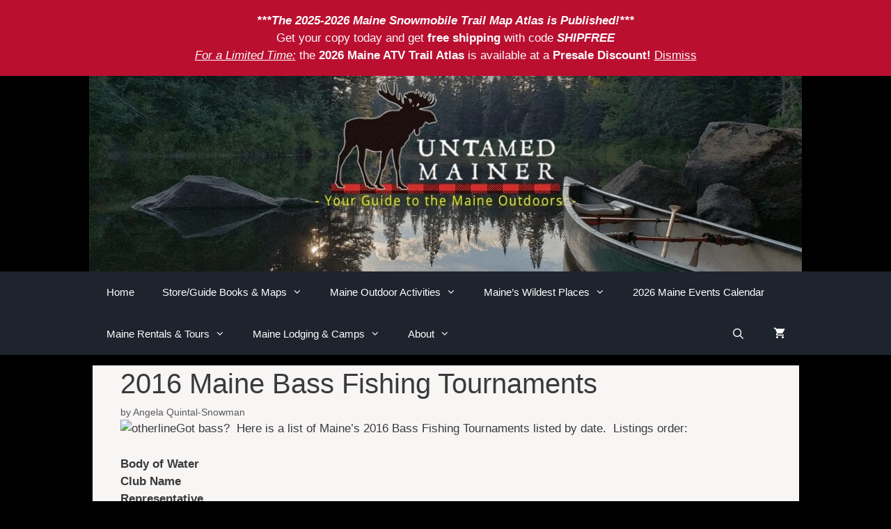

--- FILE ---
content_type: text/html; charset=UTF-8
request_url: https://untamedmainer.com/2016-maine-bass-fishing-tournaments/
body_size: 36026
content:
<!DOCTYPE html>
<html lang="en" prefix="og: https://ogp.me/ns#">
<head>
	<meta charset="UTF-8">
	<meta name="viewport" content="width=device-width, initial-scale=1"><!-- Google tag (gtag.js) consent mode dataLayer added by Site Kit -->
<script id="google_gtagjs-js-consent-mode-data-layer">
window.dataLayer = window.dataLayer || [];function gtag(){dataLayer.push(arguments);}
gtag('consent', 'default', {"ad_personalization":"denied","ad_storage":"denied","ad_user_data":"denied","analytics_storage":"denied","functionality_storage":"denied","security_storage":"denied","personalization_storage":"denied","region":["AT","BE","BG","CH","CY","CZ","DE","DK","EE","ES","FI","FR","GB","GR","HR","HU","IE","IS","IT","LI","LT","LU","LV","MT","NL","NO","PL","PT","RO","SE","SI","SK"],"wait_for_update":500});
window._googlesitekitConsentCategoryMap = {"statistics":["analytics_storage"],"marketing":["ad_storage","ad_user_data","ad_personalization"],"functional":["functionality_storage","security_storage"],"preferences":["personalization_storage"]};
window._googlesitekitConsents = {"ad_personalization":"denied","ad_storage":"denied","ad_user_data":"denied","analytics_storage":"denied","functionality_storage":"denied","security_storage":"denied","personalization_storage":"denied","region":["AT","BE","BG","CH","CY","CZ","DE","DK","EE","ES","FI","FR","GB","GR","HR","HU","IE","IS","IT","LI","LT","LU","LV","MT","NL","NO","PL","PT","RO","SE","SI","SK"],"wait_for_update":500};
</script>
<!-- End Google tag (gtag.js) consent mode dataLayer added by Site Kit -->

<!-- Search Engine Optimization by Rank Math - https://rankmath.com/ -->
<title>2016 Maine Bass Fishing Tournaments &raquo; UNTAMED Mainer</title><style id="perfmatters-used-css">.wp-block-button__link{align-content:center;box-sizing:border-box;cursor:pointer;display:inline-block;height:100%;text-align:center;word-break:break-word;}.wp-block-button__link.aligncenter{text-align:center;}:where(.wp-block-button__link){border-radius:9999px;box-shadow:none;padding:calc(.667em + 2px) calc(1.333em + 2px);text-decoration:none;}.wp-block-button[style*=text-decoration] .wp-block-button__link{text-decoration:inherit;}:root :where(.wp-block-button .wp-block-button__link.is-style-outline),:root :where(.wp-block-button.is-style-outline>.wp-block-button__link){border:2px solid;padding:.667em 1.333em;}:root :where(.wp-block-button .wp-block-button__link.is-style-outline:not(.has-text-color)),:root :where(.wp-block-button.is-style-outline>.wp-block-button__link:not(.has-text-color)){color:currentColor;}:root :where(.wp-block-button .wp-block-button__link.is-style-outline:not(.has-background)),:root :where(.wp-block-button.is-style-outline>.wp-block-button__link:not(.has-background)){background-color:initial;background-image:none;}.wp-block-buttons:not(.is-content-justification-space-between,.is-content-justification-right,.is-content-justification-left,.is-content-justification-center) .wp-block-button.aligncenter{margin-left:auto;margin-right:auto;width:100%;}.wp-block-button.aligncenter,.wp-block-calendar{text-align:center;}.wp-block-columns{align-items:normal !important;box-sizing:border-box;display:flex;flex-wrap:wrap !important;}@media (min-width:782px){.wp-block-columns{flex-wrap:nowrap !important;}}@media (max-width:781px){.wp-block-columns:not(.is-not-stacked-on-mobile)>.wp-block-column{flex-basis:100% !important;}}@media (min-width:782px){.wp-block-columns:not(.is-not-stacked-on-mobile)>.wp-block-column{flex-basis:0;flex-grow:1;}.wp-block-columns:not(.is-not-stacked-on-mobile)>.wp-block-column[style*=flex-basis]{flex-grow:0;}}:where(.wp-block-columns){margin-bottom:1.75em;}:where(.wp-block-columns.has-background){padding:1.25em 2.375em;}.wp-block-column{flex-grow:1;min-width:0;overflow-wrap:break-word;word-break:break-word;}:where(.wp-block-post-comments input[type=submit]){border:none;}:where(.wp-block-cover-image:not(.has-text-color)),:where(.wp-block-cover:not(.has-text-color)){color:#fff;}:where(.wp-block-cover-image.is-light:not(.has-text-color)),:where(.wp-block-cover.is-light:not(.has-text-color)){color:#000;}:root :where(.wp-block-cover h1:not(.has-text-color)),:root :where(.wp-block-cover h2:not(.has-text-color)),:root :where(.wp-block-cover h3:not(.has-text-color)),:root :where(.wp-block-cover h4:not(.has-text-color)),:root :where(.wp-block-cover h5:not(.has-text-color)),:root :where(.wp-block-cover h6:not(.has-text-color)),:root :where(.wp-block-cover p:not(.has-text-color)){color:inherit;}.wp-block-embed.alignleft,.wp-block-embed.alignright,.wp-block[data-align=left]>[data-type="core/embed"],.wp-block[data-align=right]>[data-type="core/embed"]{max-width:360px;width:100%;}.wp-block-embed.alignleft .wp-block-embed__wrapper,.wp-block-embed.alignright .wp-block-embed__wrapper,.wp-block[data-align=left]>[data-type="core/embed"] .wp-block-embed__wrapper,.wp-block[data-align=right]>[data-type="core/embed"] .wp-block-embed__wrapper{min-width:280px;}.wp-block-cover .wp-block-embed{min-height:240px;min-width:320px;}.wp-block-embed{overflow-wrap:break-word;}.wp-block-embed :where(figcaption){margin-bottom:1em;margin-top:.5em;}.wp-block-embed iframe{max-width:100%;}.wp-block-embed__wrapper{position:relative;}.wp-embed-responsive .wp-has-aspect-ratio .wp-block-embed__wrapper:before{content:"";display:block;padding-top:50%;}.wp-embed-responsive .wp-has-aspect-ratio iframe{bottom:0;height:100%;left:0;position:absolute;right:0;top:0;width:100%;}.wp-embed-responsive .wp-embed-aspect-21-9 .wp-block-embed__wrapper:before{padding-top:42.85%;}.wp-embed-responsive .wp-embed-aspect-18-9 .wp-block-embed__wrapper:before{padding-top:50%;}.wp-embed-responsive .wp-embed-aspect-16-9 .wp-block-embed__wrapper:before{padding-top:56.25%;}.wp-embed-responsive .wp-embed-aspect-4-3 .wp-block-embed__wrapper:before{padding-top:75%;}.wp-embed-responsive .wp-embed-aspect-1-1 .wp-block-embed__wrapper:before{padding-top:100%;}.wp-embed-responsive .wp-embed-aspect-9-16 .wp-block-embed__wrapper:before{padding-top:177.77%;}.wp-embed-responsive .wp-embed-aspect-1-2 .wp-block-embed__wrapper:before{padding-top:200%;}:where(.wp-block-file){margin-bottom:1.5em;}:where(.wp-block-file__button){border-radius:2em;display:inline-block;padding:.5em 1em;}:where(.wp-block-file__button):is(a):active,:where(.wp-block-file__button):is(a):focus,:where(.wp-block-file__button):is(a):hover,:where(.wp-block-file__button):is(a):visited{box-shadow:none;color:#fff;opacity:.85;text-decoration:none;}:where(.wp-block-group.wp-block-group-is-layout-constrained){position:relative;}.wp-block-image>a,.wp-block-image>figure>a{display:inline-block;}.wp-block-image img{box-sizing:border-box;height:auto;max-width:100%;vertical-align:bottom;}.wp-block-image[style*=border-radius] img,.wp-block-image[style*=border-radius]>a{border-radius:inherit;}.wp-block-image.aligncenter{text-align:center;}.wp-block-image .aligncenter,.wp-block-image .alignleft,.wp-block-image .alignright,.wp-block-image.aligncenter,.wp-block-image.alignleft,.wp-block-image.alignright{display:table;}.wp-block-image .aligncenter{margin-left:auto;margin-right:auto;}.wp-block-image :where(figcaption){margin-bottom:1em;margin-top:.5em;}.wp-block-image figure{margin:0;}@keyframes show-content-image{0%{visibility:hidden;}99%{visibility:hidden;}to{visibility:visible;}}@keyframes turn-on-visibility{0%{opacity:0;}to{opacity:1;}}@keyframes turn-off-visibility{0%{opacity:1;visibility:visible;}99%{opacity:0;visibility:visible;}to{opacity:0;visibility:hidden;}}@keyframes lightbox-zoom-in{0%{transform:translate(calc(( -100vw + var(--wp--lightbox-scrollbar-width) ) / 2 + var(--wp--lightbox-initial-left-position)),calc(-50vh + var(--wp--lightbox-initial-top-position))) scale(var(--wp--lightbox-scale));}to{transform:translate(-50%,-50%) scale(1);}}@keyframes lightbox-zoom-out{0%{transform:translate(-50%,-50%) scale(1);visibility:visible;}99%{visibility:visible;}to{transform:translate(calc(( -100vw + var(--wp--lightbox-scrollbar-width) ) / 2 + var(--wp--lightbox-initial-left-position)),calc(-50vh + var(--wp--lightbox-initial-top-position))) scale(var(--wp--lightbox-scale));visibility:hidden;}}:where(.wp-block-latest-comments:not([style*=line-height] .wp-block-latest-comments__comment)){line-height:1.1;}:where(.wp-block-latest-comments:not([style*=line-height] .wp-block-latest-comments__comment-excerpt p)){line-height:1.8;}:root :where(.wp-block-latest-posts.is-grid){padding:0;}:root :where(.wp-block-latest-posts.wp-block-latest-posts__list){padding-left:0;}ol,ul{box-sizing:border-box;}:root :where(.wp-block-list.has-background){padding:1.25em 2.375em;}:where(.wp-block-navigation.has-background .wp-block-navigation-item a:not(.wp-element-button)),:where(.wp-block-navigation.has-background .wp-block-navigation-submenu a:not(.wp-element-button)){padding:.5em 1em;}:where(.wp-block-navigation .wp-block-navigation__submenu-container .wp-block-navigation-item a:not(.wp-element-button)),:where(.wp-block-navigation .wp-block-navigation__submenu-container .wp-block-navigation-submenu a:not(.wp-element-button)),:where(.wp-block-navigation .wp-block-navigation__submenu-container .wp-block-navigation-submenu button.wp-block-navigation-item__content),:where(.wp-block-navigation .wp-block-navigation__submenu-container .wp-block-pages-list__item button.wp-block-navigation-item__content){padding:.5em 1em;}@keyframes overlay-menu__fade-in-animation{0%{opacity:0;transform:translateY(.5em);}to{opacity:1;transform:translateY(0);}}:root :where(p.has-background){padding:1.25em 2.375em;}:where(p.has-text-color:not(.has-link-color)) a{color:inherit;}:where(.wp-block-post-comments-form) input:not([type=submit]),:where(.wp-block-post-comments-form) textarea{border:1px solid #949494;font-family:inherit;font-size:1em;}:where(.wp-block-post-comments-form) input:where(:not([type=submit]):not([type=checkbox])),:where(.wp-block-post-comments-form) textarea{padding:calc(.667em + 2px);}:where(.wp-block-post-excerpt){box-sizing:border-box;margin-bottom:var(--wp--style--block-gap);margin-top:var(--wp--style--block-gap);}:where(.wp-block-preformatted.has-background){padding:1.25em 2.375em;}:where(.wp-block-search__button){border:1px solid #ccc;padding:6px 10px;}:where(.wp-block-search__input){font-family:inherit;font-size:inherit;font-style:inherit;font-weight:inherit;letter-spacing:inherit;line-height:inherit;text-transform:inherit;}:where(.wp-block-search__button-inside .wp-block-search__inside-wrapper){border:1px solid #949494;box-sizing:border-box;padding:4px;}:where(.wp-block-search__button-inside .wp-block-search__inside-wrapper) :where(.wp-block-search__button){padding:4px 8px;}:root :where(.wp-block-separator.is-style-dots){height:auto;line-height:1;text-align:center;}:root :where(.wp-block-separator.is-style-dots):before{color:currentColor;content:"···";font-family:serif;font-size:1.5em;letter-spacing:2em;padding-left:2em;}:root :where(.wp-block-site-logo.is-style-rounded){border-radius:9999px;}.wp-block-social-links{background:none;box-sizing:border-box;margin-left:0;padding-left:0;padding-right:0;text-indent:0;}.wp-block-social-links .wp-social-link a,.wp-block-social-links .wp-social-link a:hover{border-bottom:0;box-shadow:none;text-decoration:none;}.wp-block-social-links .wp-social-link svg{height:1em;width:1em;}.wp-block-social-links .wp-social-link span:not(.screen-reader-text){font-size:.65em;margin-left:.5em;margin-right:.5em;}.wp-block-social-links,.wp-block-social-links.has-normal-icon-size{font-size:24px;}.wp-block-social-links.aligncenter{display:flex;justify-content:center;}.wp-block-social-link{border-radius:9999px;display:block;height:auto;}@media not (prefers-reduced-motion){.wp-block-social-link{transition:transform .1s ease;}}.wp-block-social-link a{align-items:center;display:flex;line-height:0;}.wp-block-social-link:hover{transform:scale(1.1);}.wp-block-social-links .wp-block-social-link.wp-social-link{display:inline-block;margin:0;padding:0;}.wp-block-social-links .wp-block-social-link.wp-social-link .wp-block-social-link-anchor,.wp-block-social-links .wp-block-social-link.wp-social-link .wp-block-social-link-anchor svg,.wp-block-social-links .wp-block-social-link.wp-social-link .wp-block-social-link-anchor:active,.wp-block-social-links .wp-block-social-link.wp-social-link .wp-block-social-link-anchor:hover,.wp-block-social-links .wp-block-social-link.wp-social-link .wp-block-social-link-anchor:visited{color:currentColor;fill:currentColor;}:where(.wp-block-social-links:not(.is-style-logos-only)) .wp-social-link{background-color:#f0f0f0;color:#444;}:where(.wp-block-social-links:not(.is-style-logos-only)) .wp-social-link-amazon{background-color:#f90;color:#fff;}:where(.wp-block-social-links:not(.is-style-logos-only)) .wp-social-link-facebook{background-color:#0866ff;color:#fff;}:where(.wp-block-social-links:not(.is-style-logos-only)) .wp-social-link-instagram{background-color:#f00075;color:#fff;}:where(.wp-block-social-links:not(.is-style-logos-only)) .wp-social-link-pinterest{background-color:#e60122;color:#fff;}:where(.wp-block-social-links:not(.is-style-logos-only)) .wp-social-link-twitter{background-color:#1da1f2;color:#fff;}:where(.wp-block-social-links:not(.is-style-logos-only)) .wp-social-link-youtube{background-color:red;color:#fff;}:where(.wp-block-social-links.is-style-logos-only) .wp-social-link{background:none;}:where(.wp-block-social-links.is-style-logos-only) .wp-social-link svg{height:1.25em;width:1.25em;}:where(.wp-block-social-links.is-style-logos-only) .wp-social-link-amazon{color:#f90;}:where(.wp-block-social-links.is-style-logos-only) .wp-social-link-facebook{color:#0866ff;}:where(.wp-block-social-links.is-style-logos-only) .wp-social-link-instagram{color:#f00075;}:where(.wp-block-social-links.is-style-logos-only) .wp-social-link-pinterest{color:#e60122;}:where(.wp-block-social-links.is-style-logos-only) .wp-social-link-twitter{color:#1da1f2;}:where(.wp-block-social-links.is-style-logos-only) .wp-social-link-youtube{color:red;}:root :where(.wp-block-social-links .wp-social-link a){padding:.25em;}:root :where(.wp-block-social-links.is-style-logos-only .wp-social-link a){padding:0;}:root :where(.wp-block-social-links.is-style-pill-shape .wp-social-link a){padding-left:.6666666667em;padding-right:.6666666667em;}:root :where(.wp-block-tag-cloud.is-style-outline){display:flex;flex-wrap:wrap;gap:1ch;}:root :where(.wp-block-tag-cloud.is-style-outline a){border:1px solid;font-size:unset !important;margin-right:0;padding:1ch 2ch;text-decoration:none !important;}:root :where(.wp-block-table-of-contents){box-sizing:border-box;}:where(.wp-block-term-description){box-sizing:border-box;margin-bottom:var(--wp--style--block-gap);margin-top:var(--wp--style--block-gap);}:where(pre.wp-block-verse){font-family:inherit;}.editor-styles-wrapper,.entry-content{counter-reset:footnotes;}a[data-fn].fn{counter-increment:footnotes;display:inline-flex;font-size:smaller;text-decoration:none;text-indent:-9999999px;vertical-align:super;}a[data-fn].fn:after{content:"[" counter(footnotes) "]";float:left;text-indent:0;}:root{--wp--preset--font-size--normal:16px;--wp--preset--font-size--huge:42px;}.has-text-align-center{text-align:center;}.aligncenter{clear:both;}.screen-reader-text{border:0;clip-path:inset(50%);height:1px;margin:-1px;overflow:hidden;padding:0;position:absolute;width:1px;word-wrap:normal !important;}.screen-reader-text:focus{background-color:#ddd;clip-path:none;color:#444;display:block;font-size:1em;height:auto;left:5px;line-height:normal;padding:15px 23px 14px;text-decoration:none;top:5px;width:auto;z-index:100000;}html :where(.has-border-color){border-style:solid;}html :where([style*=border-top-color]){border-top-style:solid;}html :where([style*=border-right-color]){border-right-style:solid;}html :where([style*=border-bottom-color]){border-bottom-style:solid;}html :where([style*=border-left-color]){border-left-style:solid;}html :where([style*=border-width]){border-style:solid;}html :where([style*=border-top-width]){border-top-style:solid;}html :where([style*=border-right-width]){border-right-style:solid;}html :where([style*=border-bottom-width]){border-bottom-style:solid;}html :where([style*=border-left-width]){border-left-style:solid;}html :where(img[class*=wp-image-]){height:auto;max-width:100%;}:where(figure){margin:0 0 1em;}html :where(.is-position-sticky){--wp-admin--admin-bar--position-offset:var(--wp-admin--admin-bar--height,0px);}@media screen and (max-width:600px){html :where(.is-position-sticky){--wp-admin--admin-bar--position-offset:0px;}}:root{--woocommerce:#720eec;--wc-green:#7ad03a;--wc-red:#a00;--wc-orange:#ffba00;--wc-blue:#2ea2cc;--wc-primary:#720eec;--wc-primary-text:#fcfbfe;--wc-secondary:#e9e6ed;--wc-secondary-text:#515151;--wc-highlight:#958e09;--wc-highligh-text:white;--wc-content-bg:#fff;--wc-subtext:#767676;--wc-form-border-color:rgba(32,7,7,.8);--wc-form-border-radius:4px;--wc-form-border-width:1px;}:root{--woocommerce:#720eec;--wc-green:#7ad03a;--wc-red:#a00;--wc-orange:#ffba00;--wc-blue:#2ea2cc;--wc-primary:#720eec;--wc-primary-text:#fcfbfe;--wc-secondary:#e9e6ed;--wc-secondary-text:#515151;--wc-highlight:#958e09;--wc-highligh-text:white;--wc-content-bg:#fff;--wc-subtext:#767676;--wc-form-border-color:rgba(32,7,7,.8);--wc-form-border-radius:4px;--wc-form-border-width:1px;}@keyframes spin{100%{transform:rotate(360deg);}}@font-face{font-family:star;src:url("https://untamedmainer.com/wp-content/plugins/woocommerce/assets/css/../fonts/WooCommerce.woff2") format("woff2"),url("https://untamedmainer.com/wp-content/plugins/woocommerce/assets/css/../fonts/WooCommerce.woff") format("woff"),url("https://untamedmainer.com/wp-content/plugins/woocommerce/assets/css/../fonts/WooCommerce.ttf") format("truetype");font-weight:400;font-style:normal;}@font-face{font-family:WooCommerce;src:url("https://untamedmainer.com/wp-content/plugins/woocommerce/assets/css/../fonts/WooCommerce.woff2") format("woff2"),url("https://untamedmainer.com/wp-content/plugins/woocommerce/assets/css/../fonts/WooCommerce.woff") format("woff"),url("https://untamedmainer.com/wp-content/plugins/woocommerce/assets/css/../fonts/WooCommerce.ttf") format("truetype");font-weight:400;font-style:normal;}.woocommerce-store-notice,p.demo_store{position:absolute;top:0;left:0;right:0;margin:0;width:100%;font-size:1em;padding:1em 0;text-align:center;background-color:#720eec;color:#fcfbfe;z-index:99998;box-shadow:0 1px 1em rgba(0,0,0,.2);display:none;}.woocommerce-store-notice a,p.demo_store a{color:#fcfbfe;text-decoration:underline;}.screen-reader-text{clip:rect(1px,1px,1px,1px);height:1px;overflow:hidden;position:absolute !important;width:1px;word-wrap:normal !important;}.clearfix:after,.clearfix:before,.grid-100:after,.grid-100:before,.grid-15:after,.grid-15:before,.grid-20:after,.grid-20:before,.grid-25:after,.grid-25:before,.grid-30:after,.grid-30:before,.grid-33:after,.grid-33:before,.grid-35:after,.grid-35:before,.grid-40:after,.grid-40:before,.grid-45:after,.grid-45:before,.grid-50:after,.grid-50:before,.grid-55:after,.grid-55:before,.grid-60:after,.grid-60:before,.grid-65:after,.grid-65:before,.grid-66:after,.grid-66:before,.grid-70:after,.grid-70:before,.grid-75:after,.grid-75:before,.grid-80:after,.grid-80:before,.grid-85:after,.grid-85:before,.grid-container:after,.grid-container:before,[class*=mobile-grid-]:after,[class*=mobile-grid-]:before,[class*=tablet-grid-]:after,[class*=tablet-grid-]:before{content:".";display:block;overflow:hidden;visibility:hidden;font-size:0;line-height:0;width:0;height:0;}.clearfix:after,.grid-100:after,.grid-15:after,.grid-20:after,.grid-25:after,.grid-30:after,.grid-33:after,.grid-35:after,.grid-40:after,.grid-45:after,.grid-50:after,.grid-55:after,.grid-60:after,.grid-65:after,.grid-66:after,.grid-70:after,.grid-75:after,.grid-80:after,.grid-85:after,.grid-90:after,.grid-95:after,.grid-container:after,[class*=mobile-grid-]:after,[class*=tablet-grid-]:after{clear:both;}.grid-container{margin-left:auto;margin-right:auto;max-width:1200px;padding-left:10px;padding-right:10px;}.grid-100,.grid-15,.grid-20,.grid-25,.grid-30,.grid-33,.grid-35,.grid-40,.grid-45,.grid-50,.grid-55,.grid-60,.grid-65,.grid-66,.grid-70,.grid-75,.grid-80,.grid-85,.grid-90,.grid-95,[class*=mobile-grid-],[class*=tablet-grid-]{box-sizing:border-box;padding-left:10px;padding-right:10px;}.grid-parent{padding-left:0;padding-right:0;}@media (max-width:767px){.mobile-grid-100{clear:both;width:100%;}}@media (min-width:768px) and (max-width:1024px){[class*=tablet-pull-],[class*=tablet-push-]{position:relative;}.tablet-grid-50{float:left;width:50%;}.tablet-grid-100{clear:both;width:100%;}.inside-footer-widgets>div{margin-bottom:50px;}.inside-footer-widgets>div:nth-child(odd){clear:both;}.active-footer-widgets-1 .footer-widget-1,.active-footer-widgets-3 .footer-widget-3,.active-footer-widgets-5 .footer-widget-5{width:100%;margin-bottom:0;}}@media (min-width:1025px){.grid-33{float:left;width:33.33333%;}.grid-100{clear:both;width:100%;}}a,abbr,acronym,address,applet,big,blockquote,body,caption,cite,code,dd,del,dfn,div,dl,dt,em,fieldset,font,form,h1,h2,h3,h4,h5,h6,html,iframe,ins,kbd,label,legend,li,object,ol,p,pre,q,s,samp,small,span,strike,strong,sub,sup,table,tbody,td,tfoot,th,thead,tr,tt,ul,var{border:0;margin:0;padding:0;}html{font-family:sans-serif;-webkit-text-size-adjust:100%;-ms-text-size-adjust:100%;}article,aside,details,figcaption,figure,footer,header,main,nav,section{display:block;}[hidden],template{display:none;}ol,ul{list-style:none;}a{background-color:transparent;}a img{border:0;}body,button,input,select,textarea{font-family:-apple-system,system-ui,BlinkMacSystemFont,"Segoe UI",Helvetica,Arial,sans-serif,"Apple Color Emoji","Segoe UI Emoji","Segoe UI Symbol";font-weight:400;text-transform:none;font-size:17px;line-height:1.5;}p{margin-bottom:1.5em;}h1,h2,h3,h4,h5,h6{font-family:inherit;font-size:100%;font-style:inherit;font-weight:inherit;}h1{font-size:42px;margin-bottom:20px;line-height:1.2em;font-weight:400;text-transform:none;}h2{font-size:35px;margin-bottom:20px;line-height:1.2em;font-weight:400;text-transform:none;}h3{font-size:29px;margin-bottom:20px;line-height:1.2em;font-weight:400;text-transform:none;}ol,ul{margin:0 0 1.5em 3em;}ul{list-style:disc;}li>ol,li>ul{margin-bottom:0;margin-left:1.5em;}b,strong{font-weight:700;}cite,dfn,em,i{font-style:italic;}small{font-size:75%;}figure{margin:0;}img{height:auto;max-width:100%;}button,input,select,textarea{font-size:100%;margin:0;vertical-align:baseline;}button,html input[type=button],input[type=reset],input[type=submit]{border:1px solid transparent;background:#55555e;cursor:pointer;-webkit-appearance:button;padding:10px 20px;color:#fff;}input[type=checkbox],input[type=radio]{box-sizing:border-box;padding:0;}input[type=search]{-webkit-appearance:textfield;box-sizing:content-box;}input[type=search]::-webkit-search-decoration{-webkit-appearance:none;}button::-moz-focus-inner,input::-moz-focus-inner{border:0;padding:0;}input[type=email],input[type=number],input[type=password],input[type=search],input[type=tel],input[type=text],input[type=url],select,textarea{background:#fafafa;color:#666;border:1px solid #ccc;border-radius:0;padding:10px 15px;box-sizing:border-box;max-width:100%;}input[type=file]{max-width:100%;box-sizing:border-box;}a,button,input{transition:color .1s ease-in-out,background-color .1s ease-in-out;}a{text-decoration:none;}.button,.wp-block-button .wp-block-button__link{padding:10px 20px;display:inline-block;}.wp-block-button .wp-block-button__link{font-size:inherit;line-height:inherit;}.aligncenter{clear:both;display:block;margin:0 auto;}.size-auto,.size-full,.size-large,.size-medium,.size-thumbnail{max-width:100%;height:auto;}.screen-reader-text{border:0;clip:rect(1px,1px,1px,1px);clip-path:inset(50%);height:1px;margin:-1px;overflow:hidden;padding:0;position:absolute !important;width:1px;word-wrap:normal !important;}.screen-reader-text:focus{background-color:#f1f1f1;border-radius:3px;box-shadow:0 0 2px 2px rgba(0,0,0,.6);clip:auto !important;clip-path:none;color:#21759b;display:block;font-size:.875rem;font-weight:700;height:auto;left:5px;line-height:normal;padding:15px 23px 14px;text-decoration:none;top:5px;width:auto;z-index:100000;}#primary[tabindex="-1"]:focus{outline:0;}.clear:after,.comment-content:after,.entry-content:after,.inside-footer-widgets:not(.grid-container):after,.inside-header:not(.grid-container):after,.inside-navigation:not(.grid-container):after,.inside-top-bar:not(.grid-container):after,.page-header-content-container:after,.paging-navigation:after,.site-content:after,.site-footer:after,.site-header:after,.site-info:after{content:"";display:table;clear:both;}.main-navigation{z-index:100;padding:0;clear:both;display:block;}.main-navigation a{display:block;text-decoration:none;font-weight:400;text-transform:none;font-size:15px;}.main-navigation ul{list-style:none;margin:0;padding-left:0;}.main-navigation .main-nav ul li a{padding-left:20px;padding-right:20px;line-height:60px;}.inside-navigation{position:relative;}.main-navigation li{float:left;position:relative;}.main-navigation li.search-item{float:right;}.main-navigation .mobile-bar-items a{padding-left:20px;padding-right:20px;line-height:60px;}.main-navigation ul ul{display:block;box-shadow:1px 1px 0 rgba(0,0,0,.1);float:left;position:absolute;left:-99999px;opacity:0;z-index:99999;width:200px;text-align:left;top:auto;transition:opacity 80ms linear;transition-delay:0s;pointer-events:none;height:0;overflow:hidden;}.main-navigation ul ul a{display:block;}.main-navigation ul ul li{width:100%;}.main-navigation .main-nav ul ul li a{line-height:normal;padding:10px 20px;font-size:14px;}.main-navigation .main-nav ul li.menu-item-has-children>a{padding-right:0;position:relative;}.main-navigation:not(.toggled) ul li.sfHover>ul,.main-navigation:not(.toggled) ul li:hover>ul{left:auto;opacity:1;transition-delay:150ms;pointer-events:auto;height:auto;overflow:visible;}.main-navigation:not(.toggled) ul ul li.sfHover>ul,.main-navigation:not(.toggled) ul ul li:hover>ul{left:100%;top:0;}.menu-item-has-children .dropdown-menu-toggle{display:inline-block;height:100%;clear:both;padding-right:20px;padding-left:10px;}.menu-item-has-children ul .dropdown-menu-toggle{padding-top:10px;padding-bottom:10px;margin-top:-10px;}.sidebar .menu-item-has-children .dropdown-menu-toggle,nav ul ul .menu-item-has-children .dropdown-menu-toggle{float:right;}.site-main .comment-navigation,.site-main .post-navigation,.site-main .posts-navigation{margin:0 0 2em;overflow:hidden;}.site-main .post-navigation{margin-bottom:0;}.site-header{position:relative;}.inside-header{padding:20px 40px;}.header-aligned-center .site-header{text-align:center;}.byline,.entry-header .cat-links,.entry-header .comments-link,.entry-header .tags-links,.group-blog .byline,.single .byline{display:inline;}footer.entry-meta .byline,footer.entry-meta .posted-on{display:block;}.entry-content:not(:first-child),.entry-summary:not(:first-child),.page-content:not(:first-child){margin-top:2em;}.entry-header,.site-content{word-wrap:break-word;}.entry-title{margin-bottom:0;}.entry-meta{font-size:85%;margin-top:.5em;line-height:1.5;}footer.entry-meta{margin-top:2em;}.entry-content>p:last-child,.entry-summary>p:last-child,.page-content>p:last-child,.read-more-container,.taxonomy-description p:last-child{margin-bottom:0;}.wp-caption{margin-bottom:1.5em;max-width:100%;position:relative;}.wp-caption img[class*=wp-image-]{display:block;margin:0 auto 0;max-width:100%;}.wp-caption .wp-caption-text{font-size:75%;padding-top:5px;opacity:.8;}.wp-caption img{position:relative;vertical-align:bottom;}.comment-respond{margin-top:0;}#cancel-comment-reply-link{padding-left:10px;}.footer-widgets .widget :last-child,.sidebar .widget :last-child{margin-bottom:0;}.widget ol,.widget ul{margin:0;}.widget .search-field{width:100%;}.widget{margin:0 0 30px;box-sizing:border-box;}.separate-containers .widget:last-child,.widget:last-child{margin-bottom:0;}.footer-widgets .widget,.sidebar .widget{font-size:17px;}.widget ul li{list-style-type:none;position:relative;padding-bottom:5px;}.widget ul li.menu-item-has-children,.widget ul li.page_item_has_children{padding-bottom:0;}.post{margin:0 0 2em;}.separate-containers .comments-area,.separate-containers .inside-article,.separate-containers .page-header,.separate-containers .paging-navigation{padding:40px;}.separate-containers .page-header,.separate-containers .site-main>*,.separate-containers .widget{margin-bottom:20px;}.separate-containers .site-main{margin:20px;}.separate-containers.no-sidebar .site-main{margin-left:0;margin-right:0;}.one-container .site-main>:last-child,.separate-containers .site-main>:last-child{margin-bottom:0;}.site-info{text-align:center;font-size:15px;}.site-info{padding:20px 40px;}.footer-widgets{padding:40px;}.site-footer .footer-widgets-container .inner-padding{padding:0 0 0 40px;}.site-footer .footer-widgets-container .inside-footer-widgets{margin-left:-40px;}.page-header-image,.page-header-image-single{line-height:0;}.one-container .inside-article>[class*=page-header-],.separate-containers .inside-article>[class*=page-header-]{margin-bottom:2em;margin-top:0;}.separate-containers .page-header-contained,.separate-containers .page-header-content,.separate-containers .page-header-content-single,.separate-containers .page-header-image,.separate-containers .page-header-image-single{margin-top:20px;}.top-bar{font-weight:400;text-transform:none;font-size:13px;}.top-bar .inside-top-bar .widget{padding:0;display:inline-block;margin:0;}.inside-top-bar{padding:10px 40px;}.top-bar-align-center{text-align:center;}.top-bar-align-center .inside-top-bar .widget:not(:first-child){margin-left:10px;}.top-bar-align-center .inside-top-bar .widget:first-child:last-child{display:block;}.container.grid-container{width:auto;}.menu-toggle,.mobile-bar-items,.sidebar-nav-mobile{display:none;}.menu-toggle{padding:0 20px;line-height:60px;margin:0;font-weight:400;text-transform:none;font-size:15px;cursor:pointer;}button.menu-toggle{background-color:transparent;width:100%;border:0;text-align:center;}button.menu-toggle:active,button.menu-toggle:focus,button.menu-toggle:hover{background-color:transparent;}.menu-toggle .mobile-menu{padding-left:3px;}.menu-toggle .mobile-menu:empty{display:none;}.nav-search-enabled .main-navigation .menu-toggle{text-align:left;}.mobile-bar-items{display:none;position:absolute;right:0;top:0;z-index:21;list-style-type:none;}.mobile-bar-items a{display:inline-block;}@media (max-width:768px){a,body,button,input,select,textarea{transition:all 0s ease-in-out;}.top-bar .widget{float:none !important;margin:0 10px !important;}.inside-header>:not(:last-child):not(.main-navigation){margin-bottom:20px;}.header-aligned-right .site-header,.site-header{text-align:center;}.content-area,.inside-footer-widgets>div,.sidebar{float:none;width:100%;left:0;right:0;}.site-main{margin-left:0 !important;margin-right:0 !important;}body:not(.no-sidebar) .site-main{margin-bottom:0 !important;}.entry-meta{font-size:inherit;}.entry-meta a{line-height:1.8em;}.site-info{text-align:center;}.copyright-bar{float:none !important;text-align:center !important;}.inside-footer-widgets>div:not(:last-child){margin-bottom:40px;}.site-footer .footer-widgets .footer-widgets-container .inside-footer-widgets{margin:0;}.site-footer .footer-widgets .footer-widgets-container .inner-padding{padding:0;}}@font-face{font-family:GeneratePress;src:url("https://untamedmainer.com/wp-content/themes/generatepress/assets/css/components/../../fonts/generatepress.eot");src:url("https://untamedmainer.com/wp-content/themes/generatepress/assets/css/components/../../fonts/generatepress.eot#iefix") format("embedded-opentype"),url("https://untamedmainer.com/wp-content/themes/generatepress/assets/css/components/../../fonts/generatepress.woff2") format("woff2"),url("https://untamedmainer.com/wp-content/themes/generatepress/assets/css/components/../../fonts/generatepress.woff") format("woff"),url("https://untamedmainer.com/wp-content/themes/generatepress/assets/css/components/../../fonts/generatepress.ttf") format("truetype"),url("https://untamedmainer.com/wp-content/themes/generatepress/assets/css/components/../../fonts/generatepress.svg#GeneratePress") format("svg");font-weight:400;font-style:normal;}.cat-links:before,.comments-link:before,.dropdown-menu-toggle:before,.generate-back-to-top:before,.menu-toggle:before,.nav-next .next:before,.nav-previous .prev:before,.search-form .search-submit:before,.search-item a:before,.tags-links:before{-moz-osx-font-smoothing:grayscale;-webkit-font-smoothing:antialiased;font-style:normal;font-variant:normal;text-rendering:auto;line-height:1;}.cat-links:before,.comments-link:before,.nav-next .next:before,.nav-previous .prev:before,.tags-links:before{opacity:.7;}.menu-toggle:before{content:"";font-family:GeneratePress;width:1.28571429em;text-align:center;display:inline-block;}.search-item a:before{content:"";font-family:GeneratePress;width:1.28571429em;text-align:center;display:inline-block;}.widget .search-form button:before{content:"";font-family:GeneratePress;}.dropdown-menu-toggle:before{content:"";font-family:GeneratePress;display:inline-block;width:.8em;text-align:left;}nav:not(.toggled) ul ul .dropdown-menu-toggle:before{text-align:right;}.dropdown-hover nav:not(.toggled) ul ul .dropdown-menu-toggle:before{content:"";}.cat-links:before,.comments-link:before,.nav-next .next:before,.nav-previous .prev:before,.tags-links:before{font-family:GeneratePress;text-decoration:inherit;position:relative;margin-right:.6em;width:13px;text-align:center;display:inline-block;}.nav-previous .prev:before{content:"";}.nav-next .next:before{content:"";}.generate-back-to-top:before{content:"";font-family:GeneratePress;}body{background-color:#000;color:#3a3a3a;}a{color:#2e8931;}a:hover,a:focus,a:active{color:#000;}body .grid-container{max-width:1015px;}.generate-back-to-top{font-size:20px;border-radius:3px;position:fixed;bottom:30px;right:30px;line-height:40px;width:40px;text-align:center;z-index:10;transition:opacity 300ms ease-in-out;opacity:.1;transform:translateY(1000px);}.navigation-search{position:absolute;left:-99999px;pointer-events:none;visibility:hidden;z-index:20;width:100%;top:0;transition:opacity 100ms ease-in-out;opacity:0;}.navigation-search input[type="search"]{outline:0;border:0;vertical-align:bottom;line-height:1;opacity:.9;width:100%;z-index:20;border-radius:0;-webkit-appearance:none;height:60px;}.navigation-search input::-ms-clear{display:none;width:0;height:0;}.navigation-search input::-ms-reveal{display:none;width:0;height:0;}.navigation-search input::-webkit-search-decoration,.navigation-search input::-webkit-search-cancel-button,.navigation-search input::-webkit-search-results-button,.navigation-search input::-webkit-search-results-decoration{display:none;}.main-navigation li.search-item{z-index:21;}:root{--contrast:#222;--contrast-2:#575760;--contrast-3:#b2b2be;--base:#f0f0f0;--base-2:#f7f8f9;--base-3:#fff;--accent:#1e73be;}:root .has-base-3-color{color:var(--base-3);}body,button,input,select,textarea{font-family:Verdana,Geneva,sans-serif;}body{line-height:1.5;}.entry-content > [class*="wp-block-"]:not(:last-child):not(.wp-block-heading){margin-bottom:1.5em;}.main-navigation .main-nav ul ul li a{font-size:14px;}.sidebar .widget,.footer-widgets .widget{font-size:17px;}h1{font-family:Verdana,Geneva,sans-serif;font-weight:300;font-size:40px;}h2{font-family:Verdana,Geneva,sans-serif;font-weight:300;font-size:30px;}h3{font-family:Verdana,Geneva,sans-serif;font-size:20px;}@media (max-width:768px){h1{font-size:30px;}h2{font-size:25px;}}.top-bar{background-color:#000;color:#fff;}.top-bar a{color:#fff;}.top-bar a:hover{color:#303030;}.site-header{background-color:#000;color:#3a3a3a;}.site-header a{color:#3a3a3a;}.main-navigation,.main-navigation ul ul{background-color:#1e242e;}.main-navigation .main-nav ul li a,.main-navigation .menu-toggle,.main-navigation .menu-bar-items{color:#fff;}.main-navigation .main-nav ul li:not([class*="current-menu-"]):hover > a,.main-navigation .main-nav ul li:not([class*="current-menu-"]):focus > a,.main-navigation .main-nav ul li.sfHover:not([class*="current-menu-"]) > a,.main-navigation .menu-bar-item:hover > a,.main-navigation .menu-bar-item.sfHover > a{color:#fff;background-color:#48381b;}button.menu-toggle:hover,button.menu-toggle:focus,.main-navigation .mobile-bar-items a,.main-navigation .mobile-bar-items a:hover,.main-navigation .mobile-bar-items a:focus{color:#fff;}.main-navigation .main-nav ul li[class*="current-menu-"] > a{color:#fff;background-color:#3e5929;}.navigation-search input[type="search"],.navigation-search input[type="search"]:active,.navigation-search input[type="search"]:focus,.main-navigation .main-nav ul li.search-item.active > a,.main-navigation .menu-bar-items .search-item.active > a{color:#fff;background-color:#48381b;}.main-navigation ul ul{background-color:#cfcccc;}.main-navigation .main-nav ul ul li a{color:#000;}.main-navigation .main-nav ul ul li:not([class*="current-menu-"]):hover > a,.main-navigation .main-nav ul ul li:not([class*="current-menu-"]):focus > a,.main-navigation .main-nav ul ul li.sfHover:not([class*="current-menu-"]) > a{color:#fff;background-color:#20610e;}.main-navigation .main-nav ul ul li[class*="current-menu-"] > a{color:#fff;background-color:#4f4f4f;}.separate-containers .inside-article,.separate-containers .comments-area,.separate-containers .page-header,.one-container .container,.separate-containers .paging-navigation,.inside-page-header{background-color:#f8f5f5;}.entry-meta{color:#595959;}.entry-meta a{color:#595959;}.entry-meta a:hover{color:#1e73be;}.footer-widgets{color:var(--base-3);background-color:#1e242e;}.site-info{color:#fff;background-color:#000;}.site-info a{color:#fff;}.site-info a:hover{color:#606060;}input[type="text"],input[type="email"],input[type="url"],input[type="password"],input[type="search"],input[type="tel"],input[type="number"],textarea,select{color:#666;background-color:#fafafa;border-color:#ccc;}input[type="text"]:focus,input[type="email"]:focus,input[type="url"]:focus,input[type="password"]:focus,input[type="search"]:focus,input[type="tel"]:focus,input[type="number"]:focus,textarea:focus,select:focus{color:#666;background-color:#fff;border-color:#bfbfbf;}button,html input[type="button"],input[type="reset"],input[type="submit"],a.button,a.wp-block-button__link:not(.has-background){color:#fff;background-color:#666;}button:hover,html input[type="button"]:hover,input[type="reset"]:hover,input[type="submit"]:hover,a.button:hover,button:focus,html input[type="button"]:focus,input[type="reset"]:focus,input[type="submit"]:focus,a.button:focus,a.wp-block-button__link:not(.has-background):active,a.wp-block-button__link:not(.has-background):focus,a.wp-block-button__link:not(.has-background):hover{color:#fff;background-color:#3f3f3f;}a.generate-back-to-top{background-color:rgba(0,0,0,.4);color:#fff;}a.generate-back-to-top:hover,a.generate-back-to-top:focus{background-color:rgba(0,0,0,.6);color:#fff;}:root{--gp-search-modal-bg-color:var(--base-3);--gp-search-modal-text-color:var(--contrast);--gp-search-modal-overlay-bg-color:rgba(0,0,0,.2);}.inside-top-bar{padding:0px;}.inside-header{padding:0px 40px 0px 40px;}.separate-containers .inside-article,.separate-containers .comments-area,.separate-containers .page-header,.separate-containers .paging-navigation,.one-container .site-content,.inside-page-header{padding:2px 40px 18px 40px;}.separate-containers .widget,.separate-containers .site-main > *,.separate-containers .page-header,.widget-area .main-navigation{margin-bottom:15px;}.separate-containers .site-main{margin:15px;}.separate-containers .page-header-image,.separate-containers .page-header-contained,.separate-containers .page-header-image-single,.separate-containers .page-header-content-single{margin-top:15px;}.site-info{padding:20px;}@media (max-width:768px){.separate-containers .inside-article,.separate-containers .comments-area,.separate-containers .page-header,.separate-containers .paging-navigation,.one-container .site-content,.inside-page-header{padding:30px;}.site-info{padding-right:10px;padding-left:10px;}}.post-image:not(:first-child),.page-content:not(:first-child),.entry-content:not(:first-child),.entry-summary:not(:first-child),footer.entry-meta{margin-top:0em;}.main-navigation .main-nav ul li a,.menu-toggle,.main-navigation .mobile-bar-items a{transition:line-height 300ms ease;}.post-image-aligned-center .featured-image,.post-image-aligned-center .post-image{text-align:center;}.post-image-below-header.post-image-aligned-center .inside-article .featured-image,.post-image-below-header.post-image-aligned-left .inside-article .featured-image,.post-image-below-header.post-image-aligned-left .inside-article .post-image,.post-image-below-header.post-image-aligned-right .inside-article .featured-image,.post-image-below-header.post-image-aligned-right .inside-article .post-image{margin-top:2em;}@media (max-width:768px){body:not(.post-image-aligned-center) .featured-image,body:not(.post-image-aligned-center) .inside-article .featured-image,body:not(.post-image-aligned-center) .inside-article .post-image{margin-right:0;margin-left:0;float:none;text-align:center;}}.wc-menu-item .sub-menu{left:auto;right:0;width:300px;}nav li.wc-menu-item{float:right;}.cart-contents>span{line-height:0;}.cart-contents>span:not(:empty){margin-left:10px;}.main-navigation a.cart-contents:not(.has-svg-icon):before,.secondary-navigation a.cart-contents:not(.has-svg-icon):before{content:"";display:inline-block;font-family:"GP Premium";font-style:normal;font-weight:400;font-variant:normal;text-transform:none;line-height:1;-webkit-font-smoothing:antialiased;-moz-osx-font-smoothing:grayscale;}.cart-contents>span.number-of-items{font-size:11px;display:inline-block;display:none;background:rgba(255,255,255,.1);line-height:1.7em;height:1.7em;width:1.7em;text-align:center;border-radius:50%;margin-left:5px;position:relative;top:-5px;}.cart-contents>span.number-of-items.no-items{display:none;}.wc-menu-cart-activated .menu-toggle{text-align:left;}@font-face{font-family:"GP Premium";src:url("https://untamedmainer.com/wp-content/plugins/gp-premium/general/icons/gp-premium.eot");src:url("https://untamedmainer.com/wp-content/plugins/gp-premium/general/icons/gp-premium.eot#iefix") format("embedded-opentype"),url("https://untamedmainer.com/wp-content/plugins/gp-premium/general/icons/gp-premium.woff") format("woff"),url("https://untamedmainer.com/wp-content/plugins/gp-premium/general/icons/gp-premium.ttf") format("truetype"),url("https://untamedmainer.com/wp-content/plugins/gp-premium/general/icons/gp-premium.svg#gp-premium") format("svg");font-weight:400;font-style:normal;}.wc-block-grid__products .wc-block-grid__product-image{display:block;position:relative;text-decoration:none;}.wc-block-grid__products .wc-block-grid__product-image a{border:0;box-shadow:none;outline:0;text-decoration:none;}.wc-block-grid__products .wc-block-grid__product-image img{height:auto;max-width:100%;width:100%;}.wc-block-grid__products .wc-block-grid__product-image img[hidden]{display:none;}.wc-block-grid__products .wc-block-grid__product-image img[alt=""]{border:1px solid #f2f2f2;}.edit-post-visual-editor .editor-block-list__block .wc-block-grid__product-title,.editor-styles-wrapper .wc-block-grid__product-title,.wc-block-grid__product-title{color:inherit;display:block;font-family:inherit;font-size:inherit;font-weight:700;line-height:1.2;padding:0;}.wc-block-grid__product-price{display:block;}.wc-block-grid__product-add-to-cart.wp-block-button{white-space:normal;word-break:break-word;}.wc-block-grid__product-add-to-cart.wp-block-button .wp-block-button__link{display:inline-flex;font-size:1em;justify-content:center;text-align:center;white-space:normal;word-break:break-word;}.wc-block-grid__product .wc-block-grid__product-image,.wc-block-grid__product .wc-block-grid__product-link{display:inline-block;position:relative;}.wc-block-grid__product .wc-block-grid__product-image:not(.wc-block-components-product-image),.wc-block-grid__product .wc-block-grid__product-title{margin:0 0 12px;}.wc-block-grid__product .wc-block-grid__product-add-to-cart,.wc-block-grid__product .wc-block-grid__product-onsale,.wc-block-grid__product .wc-block-grid__product-price,.wc-block-grid__product .wc-block-grid__product-rating{margin:0 auto 12px;}.screen-reader-text{clip:rect(1px,1px,1px,1px);word-wrap:normal !important;border:0;clip-path:inset(50%);height:1px;margin:-1px;overflow:hidden;overflow-wrap:normal !important;padding:0;position:absolute !important;width:1px;}.screen-reader-text:focus{clip:auto !important;background-color:#fff;border-radius:3px;box-shadow:0 0 2px 2px rgba(0,0,0,.6);clip-path:none;color:#2b2d2f;display:block;font-size:.875rem;font-weight:700;height:auto;left:5px;line-height:normal;padding:15px 23px 14px;text-decoration:none;top:5px;width:auto;z-index:100000;}@keyframes loading__animation{to{transform:translateX(100%);}}@keyframes loading__animation{to{transform:translateX(100%);}}@keyframes loading__animation{to{transform:translateX(100%);}}@keyframes loading__animation{to{transform:translateX(100%);}}@keyframes slideOut{0%{transform:translateY(0);}to{transform:translateY(-100%);}}@keyframes slideIn{0%{opacity:0;transform:translateY(90%);}to{opacity:1;transform:translate(0);}}@keyframes loading__animation{to{transform:translateX(100%);}}@keyframes loading__animation{to{transform:translateX(100%);}}@keyframes spin{0%{transform:rotate(0deg);}to{transform:rotate(1turn);}}.wc-block-grid{text-align:center;}.wc-block-grid__products{background-clip:padding-box;display:flex;flex-wrap:wrap;margin:0 -8px 16px;padding:0;}.wc-block-grid__product{border-bottom:16px solid transparent;border-left:8px solid transparent;border-right:8px solid transparent;box-sizing:border-box;float:none;list-style:none;margin:0;padding:0;position:relative;text-align:center;width:auto;}.wc-block-grid__product.wc-block-grid__product{box-sizing:border-box;}.theme-twentytwenty .wc-block-grid.has-4-columns .wc-block-grid__product,.wc-block-grid.has-4-columns .wc-block-grid__product{flex:1 0 25%;max-width:25%;}.theme-twentytwenty .wc-block-grid.has-4-columns:not(.alignwide):not(.alignfull) .wc-block-grid__product,.theme-twentytwenty .wc-block-grid.has-5-columns.alignfull .wc-block-grid__product,.wc-block-grid.has-4-columns:not(.alignwide):not(.alignfull) .wc-block-grid__product,.wc-block-grid.has-5-columns.alignfull .wc-block-grid__product{font-size:.75em;}@media (max-width:480px){.wc-block-grid.has-4-columns .wc-block-grid__products{display:block;}.wc-block-grid.has-4-columns .wc-block-grid__product{flex:1 0 100%;margin-left:auto;margin-right:auto;max-width:100%;padding:0;}}@media (min-width:481px)and (max-width:600px){.wc-block-grid.has-4-columns .wc-block-grid__product{flex:1 0 50%;margin:0 0 24px;max-width:50%;padding:0;}.wc-block-grid.has-4-columns .wc-block-grid__product:nth-child(odd){padding-right:8px;}.wc-block-grid.has-4-columns .wc-block-grid__product:nth-child(2n){padding-left:8px;}}</style>
<meta name="robots" content="follow, index, max-snippet:-1, max-video-preview:-1, max-image-preview:large"/>
<link rel="canonical" href="https://untamedmainer.com/2016-maine-bass-fishing-tournaments/" />
<meta property="og:locale" content="en_US" />
<meta property="og:type" content="article" />
<meta property="og:title" content="2016 Maine Bass Fishing Tournaments &raquo; UNTAMED Mainer" />
<meta property="og:description" content="Got bass?  Here is a list of Maine&#8217;s 2016 Bass Fishing Tournaments listed by date.  Listings order: Body of Water Club Name Representative Phone Number Tournament Type Saturday, June 04, 2016 HIGHLAND L, BRIDGTON &#8211; CUMBERLAND TBF of Maine Junior Anglers Louis Deering  207-749-0650 Youth  Measure Release WILSON P, WAYNE &#8211; KENNEBEC Bronzeback Mainiacs Ray Boies 207-897-2772 ... &lt;p class=&quot;read-more-container&quot;&gt;&lt;a title=&quot;2016 Maine Bass Fishing Tournaments&quot; class=&quot;read-more button&quot; href=&quot;https://untamedmainer.com/2016-maine-bass-fishing-tournaments/#more-208726&quot; aria-label=&quot;Read more about 2016 Maine Bass Fishing Tournaments&quot;&gt;Read more&lt;/a&gt;&lt;/p&gt;" />
<meta property="og:url" content="https://untamedmainer.com/2016-maine-bass-fishing-tournaments/" />
<meta property="og:site_name" content="UNTAMED Mainer" />
<meta property="article:publisher" content="http://www.facebook.com/UntamedMainer" />
<meta property="article:author" content="http://www.facebook.com/UntamedMainer" />
<meta property="article:section" content="Fishing" />
<meta property="article:published_time" content="2016-05-31T16:32:51-04:00" />
<meta name="twitter:card" content="summary_large_image" />
<meta name="twitter:title" content="2016 Maine Bass Fishing Tournaments &raquo; UNTAMED Mainer" />
<meta name="twitter:description" content="Got bass?  Here is a list of Maine&#8217;s 2016 Bass Fishing Tournaments listed by date.  Listings order: Body of Water Club Name Representative Phone Number Tournament Type Saturday, June 04, 2016 HIGHLAND L, BRIDGTON &#8211; CUMBERLAND TBF of Maine Junior Anglers Louis Deering  207-749-0650 Youth  Measure Release WILSON P, WAYNE &#8211; KENNEBEC Bronzeback Mainiacs Ray Boies 207-897-2772 ... &lt;p class=&quot;read-more-container&quot;&gt;&lt;a title=&quot;2016 Maine Bass Fishing Tournaments&quot; class=&quot;read-more button&quot; href=&quot;https://untamedmainer.com/2016-maine-bass-fishing-tournaments/#more-208726&quot; aria-label=&quot;Read more about 2016 Maine Bass Fishing Tournaments&quot;&gt;Read more&lt;/a&gt;&lt;/p&gt;" />
<meta name="twitter:site" content="@UntamedMainer" />
<meta name="twitter:creator" content="@UntamedMainer" />
<meta name="twitter:label1" content="Written by" />
<meta name="twitter:data1" content="Angela Quintal-Snowman" />
<meta name="twitter:label2" content="Time to read" />
<meta name="twitter:data2" content="14 minutes" />
<script type="application/ld+json" class="rank-math-schema">{"@context":"https://schema.org","@graph":[{"@type":["TouristInformationCenter","Organization"],"@id":"https://untamedmainer.com/#organization","name":"Untamed Mainer LLC","url":"https://untamedmainer.com","sameAs":["http://www.facebook.com/UntamedMainer","https://twitter.com/UntamedMainer"],"openingHours":["Monday,Tuesday,Wednesday,Thursday,Friday,Saturday,Sunday 09:00-17:00"]},{"@type":"WebSite","@id":"https://untamedmainer.com/#website","url":"https://untamedmainer.com","name":"UNTAMED Mainer","publisher":{"@id":"https://untamedmainer.com/#organization"},"inLanguage":"en"},{"@type":"ImageObject","@id":"http://untamedmainer.com/wp-content/uploads/2016/05/otherline-300x227.jpg","url":"http://untamedmainer.com/wp-content/uploads/2016/05/otherline-300x227.jpg","width":"200","height":"200","inLanguage":"en"},{"@type":"WebPage","@id":"https://untamedmainer.com/2016-maine-bass-fishing-tournaments/#webpage","url":"https://untamedmainer.com/2016-maine-bass-fishing-tournaments/","name":"2016 Maine Bass Fishing Tournaments &raquo; UNTAMED Mainer","datePublished":"2016-05-31T16:32:51-04:00","dateModified":"2016-05-31T16:32:51-04:00","isPartOf":{"@id":"https://untamedmainer.com/#website"},"primaryImageOfPage":{"@id":"http://untamedmainer.com/wp-content/uploads/2016/05/otherline-300x227.jpg"},"inLanguage":"en"},{"@type":"Person","@id":"https://untamedmainer.com/author/anghtpost-com/","name":"Angela Quintal-Snowman","url":"https://untamedmainer.com/author/anghtpost-com/","image":{"@type":"ImageObject","@id":"https://secure.gravatar.com/avatar/ccb3157f3602860c0ddecc0baf8583583ab40276a242ff5a585d7c99ee121644?s=96&amp;d=mm&amp;r=pg","url":"https://secure.gravatar.com/avatar/ccb3157f3602860c0ddecc0baf8583583ab40276a242ff5a585d7c99ee121644?s=96&amp;d=mm&amp;r=pg","caption":"Angela Quintal-Snowman","inLanguage":"en"},"sameAs":["http://untamedmainer.com","http://www.facebook.com/UntamedMainer","https://twitter.com/@UntamedMainer"],"worksFor":{"@id":"https://untamedmainer.com/#organization"}},{"@type":"BlogPosting","headline":"2016 Maine Bass Fishing Tournaments &raquo; UNTAMED Mainer","datePublished":"2016-05-31T16:32:51-04:00","dateModified":"2016-05-31T16:32:51-04:00","author":{"@id":"https://untamedmainer.com/author/anghtpost-com/","name":"Angela Quintal-Snowman"},"publisher":{"@id":"https://untamedmainer.com/#organization"},"description":"Got bass? \u00a0Here is a list of Maine's 2016 Bass Fishing Tournaments listed by date. \u00a0Listings order:","name":"2016 Maine Bass Fishing Tournaments &raquo; UNTAMED Mainer","@id":"https://untamedmainer.com/2016-maine-bass-fishing-tournaments/#richSnippet","isPartOf":{"@id":"https://untamedmainer.com/2016-maine-bass-fishing-tournaments/#webpage"},"image":{"@id":"http://untamedmainer.com/wp-content/uploads/2016/05/otherline-300x227.jpg"},"inLanguage":"en","mainEntityOfPage":{"@id":"https://untamedmainer.com/2016-maine-bass-fishing-tournaments/#webpage"}}]}</script>
<!-- /Rank Math WordPress SEO plugin -->

<link rel='dns-prefetch' href='//www.googletagmanager.com' />
<link rel="alternate" title="oEmbed (JSON)" type="application/json+oembed" href="https://untamedmainer.com/wp-json/oembed/1.0/embed?url=https%3A%2F%2Funtamedmainer.com%2F2016-maine-bass-fishing-tournaments%2F" />
<link rel="alternate" title="oEmbed (XML)" type="text/xml+oembed" href="https://untamedmainer.com/wp-json/oembed/1.0/embed?url=https%3A%2F%2Funtamedmainer.com%2F2016-maine-bass-fishing-tournaments%2F&#038;format=xml" />
<style id='wp-img-auto-sizes-contain-inline-css'>
img:is([sizes=auto i],[sizes^="auto," i]){contain-intrinsic-size:3000px 1500px}
/*# sourceURL=wp-img-auto-sizes-contain-inline-css */
</style>
<style id='wp-emoji-styles-inline-css'>

	img.wp-smiley, img.emoji {
		display: inline !important;
		border: none !important;
		box-shadow: none !important;
		height: 1em !important;
		width: 1em !important;
		margin: 0 0.07em !important;
		vertical-align: -0.1em !important;
		background: none !important;
		padding: 0 !important;
	}
/*# sourceURL=wp-emoji-styles-inline-css */
</style>
<style id='wp-block-library-inline-css'>
:root{--wp-block-synced-color:#7a00df;--wp-block-synced-color--rgb:122,0,223;--wp-bound-block-color:var(--wp-block-synced-color);--wp-editor-canvas-background:#ddd;--wp-admin-theme-color:#007cba;--wp-admin-theme-color--rgb:0,124,186;--wp-admin-theme-color-darker-10:#006ba1;--wp-admin-theme-color-darker-10--rgb:0,107,160.5;--wp-admin-theme-color-darker-20:#005a87;--wp-admin-theme-color-darker-20--rgb:0,90,135;--wp-admin-border-width-focus:2px}@media (min-resolution:192dpi){:root{--wp-admin-border-width-focus:1.5px}}.wp-element-button{cursor:pointer}:root .has-very-light-gray-background-color{background-color:#eee}:root .has-very-dark-gray-background-color{background-color:#313131}:root .has-very-light-gray-color{color:#eee}:root .has-very-dark-gray-color{color:#313131}:root .has-vivid-green-cyan-to-vivid-cyan-blue-gradient-background{background:linear-gradient(135deg,#00d084,#0693e3)}:root .has-purple-crush-gradient-background{background:linear-gradient(135deg,#34e2e4,#4721fb 50%,#ab1dfe)}:root .has-hazy-dawn-gradient-background{background:linear-gradient(135deg,#faaca8,#dad0ec)}:root .has-subdued-olive-gradient-background{background:linear-gradient(135deg,#fafae1,#67a671)}:root .has-atomic-cream-gradient-background{background:linear-gradient(135deg,#fdd79a,#004a59)}:root .has-nightshade-gradient-background{background:linear-gradient(135deg,#330968,#31cdcf)}:root .has-midnight-gradient-background{background:linear-gradient(135deg,#020381,#2874fc)}:root{--wp--preset--font-size--normal:16px;--wp--preset--font-size--huge:42px}.has-regular-font-size{font-size:1em}.has-larger-font-size{font-size:2.625em}.has-normal-font-size{font-size:var(--wp--preset--font-size--normal)}.has-huge-font-size{font-size:var(--wp--preset--font-size--huge)}.has-text-align-center{text-align:center}.has-text-align-left{text-align:left}.has-text-align-right{text-align:right}.has-fit-text{white-space:nowrap!important}#end-resizable-editor-section{display:none}.aligncenter{clear:both}.items-justified-left{justify-content:flex-start}.items-justified-center{justify-content:center}.items-justified-right{justify-content:flex-end}.items-justified-space-between{justify-content:space-between}.screen-reader-text{border:0;clip-path:inset(50%);height:1px;margin:-1px;overflow:hidden;padding:0;position:absolute;width:1px;word-wrap:normal!important}.screen-reader-text:focus{background-color:#ddd;clip-path:none;color:#444;display:block;font-size:1em;height:auto;left:5px;line-height:normal;padding:15px 23px 14px;text-decoration:none;top:5px;width:auto;z-index:100000}html :where(.has-border-color){border-style:solid}html :where([style*=border-top-color]){border-top-style:solid}html :where([style*=border-right-color]){border-right-style:solid}html :where([style*=border-bottom-color]){border-bottom-style:solid}html :where([style*=border-left-color]){border-left-style:solid}html :where([style*=border-width]){border-style:solid}html :where([style*=border-top-width]){border-top-style:solid}html :where([style*=border-right-width]){border-right-style:solid}html :where([style*=border-bottom-width]){border-bottom-style:solid}html :where([style*=border-left-width]){border-left-style:solid}html :where(img[class*=wp-image-]){height:auto;max-width:100%}:where(figure){margin:0 0 1em}html :where(.is-position-sticky){--wp-admin--admin-bar--position-offset:var(--wp-admin--admin-bar--height,0px)}@media screen and (max-width:600px){html :where(.is-position-sticky){--wp-admin--admin-bar--position-offset:0px}}

/*# sourceURL=wp-block-library-inline-css */
</style><style id='wp-block-image-inline-css'>
.wp-block-image>a,.wp-block-image>figure>a{display:inline-block}.wp-block-image img{box-sizing:border-box;height:auto;max-width:100%;vertical-align:bottom}@media not (prefers-reduced-motion){.wp-block-image img.hide{visibility:hidden}.wp-block-image img.show{animation:show-content-image .4s}}.wp-block-image[style*=border-radius] img,.wp-block-image[style*=border-radius]>a{border-radius:inherit}.wp-block-image.has-custom-border img{box-sizing:border-box}.wp-block-image.aligncenter{text-align:center}.wp-block-image.alignfull>a,.wp-block-image.alignwide>a{width:100%}.wp-block-image.alignfull img,.wp-block-image.alignwide img{height:auto;width:100%}.wp-block-image .aligncenter,.wp-block-image .alignleft,.wp-block-image .alignright,.wp-block-image.aligncenter,.wp-block-image.alignleft,.wp-block-image.alignright{display:table}.wp-block-image .aligncenter>figcaption,.wp-block-image .alignleft>figcaption,.wp-block-image .alignright>figcaption,.wp-block-image.aligncenter>figcaption,.wp-block-image.alignleft>figcaption,.wp-block-image.alignright>figcaption{caption-side:bottom;display:table-caption}.wp-block-image .alignleft{float:left;margin:.5em 1em .5em 0}.wp-block-image .alignright{float:right;margin:.5em 0 .5em 1em}.wp-block-image .aligncenter{margin-left:auto;margin-right:auto}.wp-block-image :where(figcaption){margin-bottom:1em;margin-top:.5em}.wp-block-image.is-style-circle-mask img{border-radius:9999px}@supports ((-webkit-mask-image:none) or (mask-image:none)) or (-webkit-mask-image:none){.wp-block-image.is-style-circle-mask img{border-radius:0;-webkit-mask-image:url('data:image/svg+xml;utf8,<svg viewBox="0 0 100 100" xmlns="http://www.w3.org/2000/svg"><circle cx="50" cy="50" r="50"/></svg>');mask-image:url('data:image/svg+xml;utf8,<svg viewBox="0 0 100 100" xmlns="http://www.w3.org/2000/svg"><circle cx="50" cy="50" r="50"/></svg>');mask-mode:alpha;-webkit-mask-position:center;mask-position:center;-webkit-mask-repeat:no-repeat;mask-repeat:no-repeat;-webkit-mask-size:contain;mask-size:contain}}:root :where(.wp-block-image.is-style-rounded img,.wp-block-image .is-style-rounded img){border-radius:9999px}.wp-block-image figure{margin:0}.wp-lightbox-container{display:flex;flex-direction:column;position:relative}.wp-lightbox-container img{cursor:zoom-in}.wp-lightbox-container img:hover+button{opacity:1}.wp-lightbox-container button{align-items:center;backdrop-filter:blur(16px) saturate(180%);background-color:#5a5a5a40;border:none;border-radius:4px;cursor:zoom-in;display:flex;height:20px;justify-content:center;opacity:0;padding:0;position:absolute;right:16px;text-align:center;top:16px;width:20px;z-index:100}@media not (prefers-reduced-motion){.wp-lightbox-container button{transition:opacity .2s ease}}.wp-lightbox-container button:focus-visible{outline:3px auto #5a5a5a40;outline:3px auto -webkit-focus-ring-color;outline-offset:3px}.wp-lightbox-container button:hover{cursor:pointer;opacity:1}.wp-lightbox-container button:focus{opacity:1}.wp-lightbox-container button:focus,.wp-lightbox-container button:hover,.wp-lightbox-container button:not(:hover):not(:active):not(.has-background){background-color:#5a5a5a40;border:none}.wp-lightbox-overlay{box-sizing:border-box;cursor:zoom-out;height:100vh;left:0;overflow:hidden;position:fixed;top:0;visibility:hidden;width:100%;z-index:100000}.wp-lightbox-overlay .close-button{align-items:center;cursor:pointer;display:flex;justify-content:center;min-height:40px;min-width:40px;padding:0;position:absolute;right:calc(env(safe-area-inset-right) + 16px);top:calc(env(safe-area-inset-top) + 16px);z-index:5000000}.wp-lightbox-overlay .close-button:focus,.wp-lightbox-overlay .close-button:hover,.wp-lightbox-overlay .close-button:not(:hover):not(:active):not(.has-background){background:none;border:none}.wp-lightbox-overlay .lightbox-image-container{height:var(--wp--lightbox-container-height);left:50%;overflow:hidden;position:absolute;top:50%;transform:translate(-50%,-50%);transform-origin:top left;width:var(--wp--lightbox-container-width);z-index:9999999999}.wp-lightbox-overlay .wp-block-image{align-items:center;box-sizing:border-box;display:flex;height:100%;justify-content:center;margin:0;position:relative;transform-origin:0 0;width:100%;z-index:3000000}.wp-lightbox-overlay .wp-block-image img{height:var(--wp--lightbox-image-height);min-height:var(--wp--lightbox-image-height);min-width:var(--wp--lightbox-image-width);width:var(--wp--lightbox-image-width)}.wp-lightbox-overlay .wp-block-image figcaption{display:none}.wp-lightbox-overlay button{background:none;border:none}.wp-lightbox-overlay .scrim{background-color:#fff;height:100%;opacity:.9;position:absolute;width:100%;z-index:2000000}.wp-lightbox-overlay.active{visibility:visible}@media not (prefers-reduced-motion){.wp-lightbox-overlay.active{animation:turn-on-visibility .25s both}.wp-lightbox-overlay.active img{animation:turn-on-visibility .35s both}.wp-lightbox-overlay.show-closing-animation:not(.active){animation:turn-off-visibility .35s both}.wp-lightbox-overlay.show-closing-animation:not(.active) img{animation:turn-off-visibility .25s both}.wp-lightbox-overlay.zoom.active{animation:none;opacity:1;visibility:visible}.wp-lightbox-overlay.zoom.active .lightbox-image-container{animation:lightbox-zoom-in .4s}.wp-lightbox-overlay.zoom.active .lightbox-image-container img{animation:none}.wp-lightbox-overlay.zoom.active .scrim{animation:turn-on-visibility .4s forwards}.wp-lightbox-overlay.zoom.show-closing-animation:not(.active){animation:none}.wp-lightbox-overlay.zoom.show-closing-animation:not(.active) .lightbox-image-container{animation:lightbox-zoom-out .4s}.wp-lightbox-overlay.zoom.show-closing-animation:not(.active) .lightbox-image-container img{animation:none}.wp-lightbox-overlay.zoom.show-closing-animation:not(.active) .scrim{animation:turn-off-visibility .4s forwards}}@keyframes show-content-image{0%{visibility:hidden}99%{visibility:hidden}to{visibility:visible}}@keyframes turn-on-visibility{0%{opacity:0}to{opacity:1}}@keyframes turn-off-visibility{0%{opacity:1;visibility:visible}99%{opacity:0;visibility:visible}to{opacity:0;visibility:hidden}}@keyframes lightbox-zoom-in{0%{transform:translate(calc((-100vw + var(--wp--lightbox-scrollbar-width))/2 + var(--wp--lightbox-initial-left-position)),calc(-50vh + var(--wp--lightbox-initial-top-position))) scale(var(--wp--lightbox-scale))}to{transform:translate(-50%,-50%) scale(1)}}@keyframes lightbox-zoom-out{0%{transform:translate(-50%,-50%) scale(1);visibility:visible}99%{visibility:visible}to{transform:translate(calc((-100vw + var(--wp--lightbox-scrollbar-width))/2 + var(--wp--lightbox-initial-left-position)),calc(-50vh + var(--wp--lightbox-initial-top-position))) scale(var(--wp--lightbox-scale));visibility:hidden}}
/*# sourceURL=https://untamedmainer.com/wp-includes/blocks/image/style.min.css */
</style>
<style id='wp-block-columns-inline-css'>
.wp-block-columns{box-sizing:border-box;display:flex;flex-wrap:wrap!important}@media (min-width:782px){.wp-block-columns{flex-wrap:nowrap!important}}.wp-block-columns{align-items:normal!important}.wp-block-columns.are-vertically-aligned-top{align-items:flex-start}.wp-block-columns.are-vertically-aligned-center{align-items:center}.wp-block-columns.are-vertically-aligned-bottom{align-items:flex-end}@media (max-width:781px){.wp-block-columns:not(.is-not-stacked-on-mobile)>.wp-block-column{flex-basis:100%!important}}@media (min-width:782px){.wp-block-columns:not(.is-not-stacked-on-mobile)>.wp-block-column{flex-basis:0;flex-grow:1}.wp-block-columns:not(.is-not-stacked-on-mobile)>.wp-block-column[style*=flex-basis]{flex-grow:0}}.wp-block-columns.is-not-stacked-on-mobile{flex-wrap:nowrap!important}.wp-block-columns.is-not-stacked-on-mobile>.wp-block-column{flex-basis:0;flex-grow:1}.wp-block-columns.is-not-stacked-on-mobile>.wp-block-column[style*=flex-basis]{flex-grow:0}:where(.wp-block-columns){margin-bottom:1.75em}:where(.wp-block-columns.has-background){padding:1.25em 2.375em}.wp-block-column{flex-grow:1;min-width:0;overflow-wrap:break-word;word-break:break-word}.wp-block-column.is-vertically-aligned-top{align-self:flex-start}.wp-block-column.is-vertically-aligned-center{align-self:center}.wp-block-column.is-vertically-aligned-bottom{align-self:flex-end}.wp-block-column.is-vertically-aligned-stretch{align-self:stretch}.wp-block-column.is-vertically-aligned-bottom,.wp-block-column.is-vertically-aligned-center,.wp-block-column.is-vertically-aligned-top{width:100%}
/*# sourceURL=https://untamedmainer.com/wp-includes/blocks/columns/style.min.css */
</style>
<style id='wp-block-social-links-inline-css'>
.wp-block-social-links{background:none;box-sizing:border-box;margin-left:0;padding-left:0;padding-right:0;text-indent:0}.wp-block-social-links .wp-social-link a,.wp-block-social-links .wp-social-link a:hover{border-bottom:0;box-shadow:none;text-decoration:none}.wp-block-social-links .wp-social-link svg{height:1em;width:1em}.wp-block-social-links .wp-social-link span:not(.screen-reader-text){font-size:.65em;margin-left:.5em;margin-right:.5em}.wp-block-social-links.has-small-icon-size{font-size:16px}.wp-block-social-links,.wp-block-social-links.has-normal-icon-size{font-size:24px}.wp-block-social-links.has-large-icon-size{font-size:36px}.wp-block-social-links.has-huge-icon-size{font-size:48px}.wp-block-social-links.aligncenter{display:flex;justify-content:center}.wp-block-social-links.alignright{justify-content:flex-end}.wp-block-social-link{border-radius:9999px;display:block}@media not (prefers-reduced-motion){.wp-block-social-link{transition:transform .1s ease}}.wp-block-social-link{height:auto}.wp-block-social-link a{align-items:center;display:flex;line-height:0}.wp-block-social-link:hover{transform:scale(1.1)}.wp-block-social-links .wp-block-social-link.wp-social-link{display:inline-block;margin:0;padding:0}.wp-block-social-links .wp-block-social-link.wp-social-link .wp-block-social-link-anchor,.wp-block-social-links .wp-block-social-link.wp-social-link .wp-block-social-link-anchor svg,.wp-block-social-links .wp-block-social-link.wp-social-link .wp-block-social-link-anchor:active,.wp-block-social-links .wp-block-social-link.wp-social-link .wp-block-social-link-anchor:hover,.wp-block-social-links .wp-block-social-link.wp-social-link .wp-block-social-link-anchor:visited{color:currentColor;fill:currentColor}:where(.wp-block-social-links:not(.is-style-logos-only)) .wp-social-link{background-color:#f0f0f0;color:#444}:where(.wp-block-social-links:not(.is-style-logos-only)) .wp-social-link-amazon{background-color:#f90;color:#fff}:where(.wp-block-social-links:not(.is-style-logos-only)) .wp-social-link-bandcamp{background-color:#1ea0c3;color:#fff}:where(.wp-block-social-links:not(.is-style-logos-only)) .wp-social-link-behance{background-color:#0757fe;color:#fff}:where(.wp-block-social-links:not(.is-style-logos-only)) .wp-social-link-bluesky{background-color:#0a7aff;color:#fff}:where(.wp-block-social-links:not(.is-style-logos-only)) .wp-social-link-codepen{background-color:#1e1f26;color:#fff}:where(.wp-block-social-links:not(.is-style-logos-only)) .wp-social-link-deviantart{background-color:#02e49b;color:#fff}:where(.wp-block-social-links:not(.is-style-logos-only)) .wp-social-link-discord{background-color:#5865f2;color:#fff}:where(.wp-block-social-links:not(.is-style-logos-only)) .wp-social-link-dribbble{background-color:#e94c89;color:#fff}:where(.wp-block-social-links:not(.is-style-logos-only)) .wp-social-link-dropbox{background-color:#4280ff;color:#fff}:where(.wp-block-social-links:not(.is-style-logos-only)) .wp-social-link-etsy{background-color:#f45800;color:#fff}:where(.wp-block-social-links:not(.is-style-logos-only)) .wp-social-link-facebook{background-color:#0866ff;color:#fff}:where(.wp-block-social-links:not(.is-style-logos-only)) .wp-social-link-fivehundredpx{background-color:#000;color:#fff}:where(.wp-block-social-links:not(.is-style-logos-only)) .wp-social-link-flickr{background-color:#0461dd;color:#fff}:where(.wp-block-social-links:not(.is-style-logos-only)) .wp-social-link-foursquare{background-color:#e65678;color:#fff}:where(.wp-block-social-links:not(.is-style-logos-only)) .wp-social-link-github{background-color:#24292d;color:#fff}:where(.wp-block-social-links:not(.is-style-logos-only)) .wp-social-link-goodreads{background-color:#eceadd;color:#382110}:where(.wp-block-social-links:not(.is-style-logos-only)) .wp-social-link-google{background-color:#ea4434;color:#fff}:where(.wp-block-social-links:not(.is-style-logos-only)) .wp-social-link-gravatar{background-color:#1d4fc4;color:#fff}:where(.wp-block-social-links:not(.is-style-logos-only)) .wp-social-link-instagram{background-color:#f00075;color:#fff}:where(.wp-block-social-links:not(.is-style-logos-only)) .wp-social-link-lastfm{background-color:#e21b24;color:#fff}:where(.wp-block-social-links:not(.is-style-logos-only)) .wp-social-link-linkedin{background-color:#0d66c2;color:#fff}:where(.wp-block-social-links:not(.is-style-logos-only)) .wp-social-link-mastodon{background-color:#3288d4;color:#fff}:where(.wp-block-social-links:not(.is-style-logos-only)) .wp-social-link-medium{background-color:#000;color:#fff}:where(.wp-block-social-links:not(.is-style-logos-only)) .wp-social-link-meetup{background-color:#f6405f;color:#fff}:where(.wp-block-social-links:not(.is-style-logos-only)) .wp-social-link-patreon{background-color:#000;color:#fff}:where(.wp-block-social-links:not(.is-style-logos-only)) .wp-social-link-pinterest{background-color:#e60122;color:#fff}:where(.wp-block-social-links:not(.is-style-logos-only)) .wp-social-link-pocket{background-color:#ef4155;color:#fff}:where(.wp-block-social-links:not(.is-style-logos-only)) .wp-social-link-reddit{background-color:#ff4500;color:#fff}:where(.wp-block-social-links:not(.is-style-logos-only)) .wp-social-link-skype{background-color:#0478d7;color:#fff}:where(.wp-block-social-links:not(.is-style-logos-only)) .wp-social-link-snapchat{background-color:#fefc00;color:#fff;stroke:#000}:where(.wp-block-social-links:not(.is-style-logos-only)) .wp-social-link-soundcloud{background-color:#ff5600;color:#fff}:where(.wp-block-social-links:not(.is-style-logos-only)) .wp-social-link-spotify{background-color:#1bd760;color:#fff}:where(.wp-block-social-links:not(.is-style-logos-only)) .wp-social-link-telegram{background-color:#2aabee;color:#fff}:where(.wp-block-social-links:not(.is-style-logos-only)) .wp-social-link-threads{background-color:#000;color:#fff}:where(.wp-block-social-links:not(.is-style-logos-only)) .wp-social-link-tiktok{background-color:#000;color:#fff}:where(.wp-block-social-links:not(.is-style-logos-only)) .wp-social-link-tumblr{background-color:#011835;color:#fff}:where(.wp-block-social-links:not(.is-style-logos-only)) .wp-social-link-twitch{background-color:#6440a4;color:#fff}:where(.wp-block-social-links:not(.is-style-logos-only)) .wp-social-link-twitter{background-color:#1da1f2;color:#fff}:where(.wp-block-social-links:not(.is-style-logos-only)) .wp-social-link-vimeo{background-color:#1eb7ea;color:#fff}:where(.wp-block-social-links:not(.is-style-logos-only)) .wp-social-link-vk{background-color:#4680c2;color:#fff}:where(.wp-block-social-links:not(.is-style-logos-only)) .wp-social-link-wordpress{background-color:#3499cd;color:#fff}:where(.wp-block-social-links:not(.is-style-logos-only)) .wp-social-link-whatsapp{background-color:#25d366;color:#fff}:where(.wp-block-social-links:not(.is-style-logos-only)) .wp-social-link-x{background-color:#000;color:#fff}:where(.wp-block-social-links:not(.is-style-logos-only)) .wp-social-link-yelp{background-color:#d32422;color:#fff}:where(.wp-block-social-links:not(.is-style-logos-only)) .wp-social-link-youtube{background-color:red;color:#fff}:where(.wp-block-social-links.is-style-logos-only) .wp-social-link{background:none}:where(.wp-block-social-links.is-style-logos-only) .wp-social-link svg{height:1.25em;width:1.25em}:where(.wp-block-social-links.is-style-logos-only) .wp-social-link-amazon{color:#f90}:where(.wp-block-social-links.is-style-logos-only) .wp-social-link-bandcamp{color:#1ea0c3}:where(.wp-block-social-links.is-style-logos-only) .wp-social-link-behance{color:#0757fe}:where(.wp-block-social-links.is-style-logos-only) .wp-social-link-bluesky{color:#0a7aff}:where(.wp-block-social-links.is-style-logos-only) .wp-social-link-codepen{color:#1e1f26}:where(.wp-block-social-links.is-style-logos-only) .wp-social-link-deviantart{color:#02e49b}:where(.wp-block-social-links.is-style-logos-only) .wp-social-link-discord{color:#5865f2}:where(.wp-block-social-links.is-style-logos-only) .wp-social-link-dribbble{color:#e94c89}:where(.wp-block-social-links.is-style-logos-only) .wp-social-link-dropbox{color:#4280ff}:where(.wp-block-social-links.is-style-logos-only) .wp-social-link-etsy{color:#f45800}:where(.wp-block-social-links.is-style-logos-only) .wp-social-link-facebook{color:#0866ff}:where(.wp-block-social-links.is-style-logos-only) .wp-social-link-fivehundredpx{color:#000}:where(.wp-block-social-links.is-style-logos-only) .wp-social-link-flickr{color:#0461dd}:where(.wp-block-social-links.is-style-logos-only) .wp-social-link-foursquare{color:#e65678}:where(.wp-block-social-links.is-style-logos-only) .wp-social-link-github{color:#24292d}:where(.wp-block-social-links.is-style-logos-only) .wp-social-link-goodreads{color:#382110}:where(.wp-block-social-links.is-style-logos-only) .wp-social-link-google{color:#ea4434}:where(.wp-block-social-links.is-style-logos-only) .wp-social-link-gravatar{color:#1d4fc4}:where(.wp-block-social-links.is-style-logos-only) .wp-social-link-instagram{color:#f00075}:where(.wp-block-social-links.is-style-logos-only) .wp-social-link-lastfm{color:#e21b24}:where(.wp-block-social-links.is-style-logos-only) .wp-social-link-linkedin{color:#0d66c2}:where(.wp-block-social-links.is-style-logos-only) .wp-social-link-mastodon{color:#3288d4}:where(.wp-block-social-links.is-style-logos-only) .wp-social-link-medium{color:#000}:where(.wp-block-social-links.is-style-logos-only) .wp-social-link-meetup{color:#f6405f}:where(.wp-block-social-links.is-style-logos-only) .wp-social-link-patreon{color:#000}:where(.wp-block-social-links.is-style-logos-only) .wp-social-link-pinterest{color:#e60122}:where(.wp-block-social-links.is-style-logos-only) .wp-social-link-pocket{color:#ef4155}:where(.wp-block-social-links.is-style-logos-only) .wp-social-link-reddit{color:#ff4500}:where(.wp-block-social-links.is-style-logos-only) .wp-social-link-skype{color:#0478d7}:where(.wp-block-social-links.is-style-logos-only) .wp-social-link-snapchat{color:#fff;stroke:#000}:where(.wp-block-social-links.is-style-logos-only) .wp-social-link-soundcloud{color:#ff5600}:where(.wp-block-social-links.is-style-logos-only) .wp-social-link-spotify{color:#1bd760}:where(.wp-block-social-links.is-style-logos-only) .wp-social-link-telegram{color:#2aabee}:where(.wp-block-social-links.is-style-logos-only) .wp-social-link-threads{color:#000}:where(.wp-block-social-links.is-style-logos-only) .wp-social-link-tiktok{color:#000}:where(.wp-block-social-links.is-style-logos-only) .wp-social-link-tumblr{color:#011835}:where(.wp-block-social-links.is-style-logos-only) .wp-social-link-twitch{color:#6440a4}:where(.wp-block-social-links.is-style-logos-only) .wp-social-link-twitter{color:#1da1f2}:where(.wp-block-social-links.is-style-logos-only) .wp-social-link-vimeo{color:#1eb7ea}:where(.wp-block-social-links.is-style-logos-only) .wp-social-link-vk{color:#4680c2}:where(.wp-block-social-links.is-style-logos-only) .wp-social-link-whatsapp{color:#25d366}:where(.wp-block-social-links.is-style-logos-only) .wp-social-link-wordpress{color:#3499cd}:where(.wp-block-social-links.is-style-logos-only) .wp-social-link-x{color:#000}:where(.wp-block-social-links.is-style-logos-only) .wp-social-link-yelp{color:#d32422}:where(.wp-block-social-links.is-style-logos-only) .wp-social-link-youtube{color:red}.wp-block-social-links.is-style-pill-shape .wp-social-link{width:auto}:root :where(.wp-block-social-links .wp-social-link a){padding:.25em}:root :where(.wp-block-social-links.is-style-logos-only .wp-social-link a){padding:0}:root :where(.wp-block-social-links.is-style-pill-shape .wp-social-link a){padding-left:.6666666667em;padding-right:.6666666667em}.wp-block-social-links:not(.has-icon-color):not(.has-icon-background-color) .wp-social-link-snapchat .wp-block-social-link-label{color:#000}
/*# sourceURL=https://untamedmainer.com/wp-includes/blocks/social-links/style.min.css */
</style>
<link rel='stylesheet' id='wc-blocks-style-css' data-pmdelayedstyle="https://untamedmainer.com/wp-content/plugins/woocommerce/assets/client/blocks/wc-blocks.css?ver=wc-10.4.3" media='all' />
<style id='global-styles-inline-css'>
:root{--wp--preset--aspect-ratio--square: 1;--wp--preset--aspect-ratio--4-3: 4/3;--wp--preset--aspect-ratio--3-4: 3/4;--wp--preset--aspect-ratio--3-2: 3/2;--wp--preset--aspect-ratio--2-3: 2/3;--wp--preset--aspect-ratio--16-9: 16/9;--wp--preset--aspect-ratio--9-16: 9/16;--wp--preset--color--black: #000000;--wp--preset--color--cyan-bluish-gray: #abb8c3;--wp--preset--color--white: #ffffff;--wp--preset--color--pale-pink: #f78da7;--wp--preset--color--vivid-red: #cf2e2e;--wp--preset--color--luminous-vivid-orange: #ff6900;--wp--preset--color--luminous-vivid-amber: #fcb900;--wp--preset--color--light-green-cyan: #7bdcb5;--wp--preset--color--vivid-green-cyan: #00d084;--wp--preset--color--pale-cyan-blue: #8ed1fc;--wp--preset--color--vivid-cyan-blue: #0693e3;--wp--preset--color--vivid-purple: #9b51e0;--wp--preset--color--contrast: var(--contrast);--wp--preset--color--contrast-2: var(--contrast-2);--wp--preset--color--contrast-3: var(--contrast-3);--wp--preset--color--base: var(--base);--wp--preset--color--base-2: var(--base-2);--wp--preset--color--base-3: var(--base-3);--wp--preset--color--accent: var(--accent);--wp--preset--gradient--vivid-cyan-blue-to-vivid-purple: linear-gradient(135deg,rgb(6,147,227) 0%,rgb(155,81,224) 100%);--wp--preset--gradient--light-green-cyan-to-vivid-green-cyan: linear-gradient(135deg,rgb(122,220,180) 0%,rgb(0,208,130) 100%);--wp--preset--gradient--luminous-vivid-amber-to-luminous-vivid-orange: linear-gradient(135deg,rgb(252,185,0) 0%,rgb(255,105,0) 100%);--wp--preset--gradient--luminous-vivid-orange-to-vivid-red: linear-gradient(135deg,rgb(255,105,0) 0%,rgb(207,46,46) 100%);--wp--preset--gradient--very-light-gray-to-cyan-bluish-gray: linear-gradient(135deg,rgb(238,238,238) 0%,rgb(169,184,195) 100%);--wp--preset--gradient--cool-to-warm-spectrum: linear-gradient(135deg,rgb(74,234,220) 0%,rgb(151,120,209) 20%,rgb(207,42,186) 40%,rgb(238,44,130) 60%,rgb(251,105,98) 80%,rgb(254,248,76) 100%);--wp--preset--gradient--blush-light-purple: linear-gradient(135deg,rgb(255,206,236) 0%,rgb(152,150,240) 100%);--wp--preset--gradient--blush-bordeaux: linear-gradient(135deg,rgb(254,205,165) 0%,rgb(254,45,45) 50%,rgb(107,0,62) 100%);--wp--preset--gradient--luminous-dusk: linear-gradient(135deg,rgb(255,203,112) 0%,rgb(199,81,192) 50%,rgb(65,88,208) 100%);--wp--preset--gradient--pale-ocean: linear-gradient(135deg,rgb(255,245,203) 0%,rgb(182,227,212) 50%,rgb(51,167,181) 100%);--wp--preset--gradient--electric-grass: linear-gradient(135deg,rgb(202,248,128) 0%,rgb(113,206,126) 100%);--wp--preset--gradient--midnight: linear-gradient(135deg,rgb(2,3,129) 0%,rgb(40,116,252) 100%);--wp--preset--font-size--small: 13px;--wp--preset--font-size--medium: 20px;--wp--preset--font-size--large: 36px;--wp--preset--font-size--x-large: 42px;--wp--preset--spacing--20: 0.44rem;--wp--preset--spacing--30: 0.67rem;--wp--preset--spacing--40: 1rem;--wp--preset--spacing--50: 1.5rem;--wp--preset--spacing--60: 2.25rem;--wp--preset--spacing--70: 3.38rem;--wp--preset--spacing--80: 5.06rem;--wp--preset--shadow--natural: 6px 6px 9px rgba(0, 0, 0, 0.2);--wp--preset--shadow--deep: 12px 12px 50px rgba(0, 0, 0, 0.4);--wp--preset--shadow--sharp: 6px 6px 0px rgba(0, 0, 0, 0.2);--wp--preset--shadow--outlined: 6px 6px 0px -3px rgb(255, 255, 255), 6px 6px rgb(0, 0, 0);--wp--preset--shadow--crisp: 6px 6px 0px rgb(0, 0, 0);}:where(.is-layout-flex){gap: 0.5em;}:where(.is-layout-grid){gap: 0.5em;}body .is-layout-flex{display: flex;}.is-layout-flex{flex-wrap: wrap;align-items: center;}.is-layout-flex > :is(*, div){margin: 0;}body .is-layout-grid{display: grid;}.is-layout-grid > :is(*, div){margin: 0;}:where(.wp-block-columns.is-layout-flex){gap: 2em;}:where(.wp-block-columns.is-layout-grid){gap: 2em;}:where(.wp-block-post-template.is-layout-flex){gap: 1.25em;}:where(.wp-block-post-template.is-layout-grid){gap: 1.25em;}.has-black-color{color: var(--wp--preset--color--black) !important;}.has-cyan-bluish-gray-color{color: var(--wp--preset--color--cyan-bluish-gray) !important;}.has-white-color{color: var(--wp--preset--color--white) !important;}.has-pale-pink-color{color: var(--wp--preset--color--pale-pink) !important;}.has-vivid-red-color{color: var(--wp--preset--color--vivid-red) !important;}.has-luminous-vivid-orange-color{color: var(--wp--preset--color--luminous-vivid-orange) !important;}.has-luminous-vivid-amber-color{color: var(--wp--preset--color--luminous-vivid-amber) !important;}.has-light-green-cyan-color{color: var(--wp--preset--color--light-green-cyan) !important;}.has-vivid-green-cyan-color{color: var(--wp--preset--color--vivid-green-cyan) !important;}.has-pale-cyan-blue-color{color: var(--wp--preset--color--pale-cyan-blue) !important;}.has-vivid-cyan-blue-color{color: var(--wp--preset--color--vivid-cyan-blue) !important;}.has-vivid-purple-color{color: var(--wp--preset--color--vivid-purple) !important;}.has-black-background-color{background-color: var(--wp--preset--color--black) !important;}.has-cyan-bluish-gray-background-color{background-color: var(--wp--preset--color--cyan-bluish-gray) !important;}.has-white-background-color{background-color: var(--wp--preset--color--white) !important;}.has-pale-pink-background-color{background-color: var(--wp--preset--color--pale-pink) !important;}.has-vivid-red-background-color{background-color: var(--wp--preset--color--vivid-red) !important;}.has-luminous-vivid-orange-background-color{background-color: var(--wp--preset--color--luminous-vivid-orange) !important;}.has-luminous-vivid-amber-background-color{background-color: var(--wp--preset--color--luminous-vivid-amber) !important;}.has-light-green-cyan-background-color{background-color: var(--wp--preset--color--light-green-cyan) !important;}.has-vivid-green-cyan-background-color{background-color: var(--wp--preset--color--vivid-green-cyan) !important;}.has-pale-cyan-blue-background-color{background-color: var(--wp--preset--color--pale-cyan-blue) !important;}.has-vivid-cyan-blue-background-color{background-color: var(--wp--preset--color--vivid-cyan-blue) !important;}.has-vivid-purple-background-color{background-color: var(--wp--preset--color--vivid-purple) !important;}.has-black-border-color{border-color: var(--wp--preset--color--black) !important;}.has-cyan-bluish-gray-border-color{border-color: var(--wp--preset--color--cyan-bluish-gray) !important;}.has-white-border-color{border-color: var(--wp--preset--color--white) !important;}.has-pale-pink-border-color{border-color: var(--wp--preset--color--pale-pink) !important;}.has-vivid-red-border-color{border-color: var(--wp--preset--color--vivid-red) !important;}.has-luminous-vivid-orange-border-color{border-color: var(--wp--preset--color--luminous-vivid-orange) !important;}.has-luminous-vivid-amber-border-color{border-color: var(--wp--preset--color--luminous-vivid-amber) !important;}.has-light-green-cyan-border-color{border-color: var(--wp--preset--color--light-green-cyan) !important;}.has-vivid-green-cyan-border-color{border-color: var(--wp--preset--color--vivid-green-cyan) !important;}.has-pale-cyan-blue-border-color{border-color: var(--wp--preset--color--pale-cyan-blue) !important;}.has-vivid-cyan-blue-border-color{border-color: var(--wp--preset--color--vivid-cyan-blue) !important;}.has-vivid-purple-border-color{border-color: var(--wp--preset--color--vivid-purple) !important;}.has-vivid-cyan-blue-to-vivid-purple-gradient-background{background: var(--wp--preset--gradient--vivid-cyan-blue-to-vivid-purple) !important;}.has-light-green-cyan-to-vivid-green-cyan-gradient-background{background: var(--wp--preset--gradient--light-green-cyan-to-vivid-green-cyan) !important;}.has-luminous-vivid-amber-to-luminous-vivid-orange-gradient-background{background: var(--wp--preset--gradient--luminous-vivid-amber-to-luminous-vivid-orange) !important;}.has-luminous-vivid-orange-to-vivid-red-gradient-background{background: var(--wp--preset--gradient--luminous-vivid-orange-to-vivid-red) !important;}.has-very-light-gray-to-cyan-bluish-gray-gradient-background{background: var(--wp--preset--gradient--very-light-gray-to-cyan-bluish-gray) !important;}.has-cool-to-warm-spectrum-gradient-background{background: var(--wp--preset--gradient--cool-to-warm-spectrum) !important;}.has-blush-light-purple-gradient-background{background: var(--wp--preset--gradient--blush-light-purple) !important;}.has-blush-bordeaux-gradient-background{background: var(--wp--preset--gradient--blush-bordeaux) !important;}.has-luminous-dusk-gradient-background{background: var(--wp--preset--gradient--luminous-dusk) !important;}.has-pale-ocean-gradient-background{background: var(--wp--preset--gradient--pale-ocean) !important;}.has-electric-grass-gradient-background{background: var(--wp--preset--gradient--electric-grass) !important;}.has-midnight-gradient-background{background: var(--wp--preset--gradient--midnight) !important;}.has-small-font-size{font-size: var(--wp--preset--font-size--small) !important;}.has-medium-font-size{font-size: var(--wp--preset--font-size--medium) !important;}.has-large-font-size{font-size: var(--wp--preset--font-size--large) !important;}.has-x-large-font-size{font-size: var(--wp--preset--font-size--x-large) !important;}
:where(.wp-block-columns.is-layout-flex){gap: 2em;}:where(.wp-block-columns.is-layout-grid){gap: 2em;}
/*# sourceURL=global-styles-inline-css */
</style>
<style id='core-block-supports-inline-css'>
.wp-container-core-social-links-is-layout-9a7cdcfd{flex-direction:column;align-items:center;}.wp-container-core-columns-is-layout-9d6595d7{flex-wrap:nowrap;}
/*# sourceURL=core-block-supports-inline-css */
</style>

<style id='classic-theme-styles-inline-css'>
/*! This file is auto-generated */
.wp-block-button__link{color:#fff;background-color:#32373c;border-radius:9999px;box-shadow:none;text-decoration:none;padding:calc(.667em + 2px) calc(1.333em + 2px);font-size:1.125em}.wp-block-file__button{background:#32373c;color:#fff;text-decoration:none}
/*# sourceURL=/wp-includes/css/classic-themes.min.css */
</style>
<link rel='stylesheet' id='woocommerce-layout-css' data-pmdelayedstyle="https://untamedmainer.com/wp-content/plugins/woocommerce/assets/css/woocommerce-layout.css?ver=10.4.3" media='all' />
<link rel='stylesheet' id='woocommerce-smallscreen-css' href='https://untamedmainer.com/wp-content/plugins/woocommerce/assets/css/woocommerce-smallscreen.css?ver=10.4.3' media='only screen and (max-width: 768px)' />
<link rel='stylesheet' id='woocommerce-general-css' data-pmdelayedstyle="https://untamedmainer.com/wp-content/plugins/woocommerce/assets/css/woocommerce.css?ver=10.4.3" media='all' />
<style id='woocommerce-inline-inline-css'>
.woocommerce form .form-row .required { visibility: visible; }
/*# sourceURL=woocommerce-inline-inline-css */
</style>
<link rel='stylesheet' id='generate-style-css' data-pmdelayedstyle="https://untamedmainer.com/wp-content/themes/generatepress/assets/css/all.min.css?ver=3.6.1" media='all' />
<style id='generate-style-inline-css'>
@media (max-width: 768px){.main-navigation .menu-toggle,.main-navigation .mobile-bar-items,.sidebar-nav-mobile:not(#sticky-placeholder){display:block;}.main-navigation ul,.gen-sidebar-nav{display:none;}[class*="nav-float-"] .site-header .inside-header > *{float:none;clear:both;}}
.dynamic-author-image-rounded{border-radius:100%;}.dynamic-featured-image, .dynamic-author-image{vertical-align:middle;}.one-container.blog .dynamic-content-template:not(:last-child), .one-container.archive .dynamic-content-template:not(:last-child){padding-bottom:0px;}.dynamic-entry-excerpt > p:last-child{margin-bottom:0px;}
/*# sourceURL=generate-style-inline-css */
</style>
<link rel='stylesheet' id='generate-font-icons-css' data-pmdelayedstyle="https://untamedmainer.com/wp-content/themes/generatepress/assets/css/components/font-icons.min.css?ver=3.6.1" media='all' />
<link rel='stylesheet' id='generatepress-dynamic-css' data-pmdelayedstyle="https://untamedmainer.com/wp-content/uploads/generatepress/style.min.css?ver=1768677983" media='all' />
<style id='generateblocks-inline-css'>
:root{--gb-container-width:1015px;}.gb-container .wp-block-image img{vertical-align:middle;}.gb-grid-wrapper .wp-block-image{margin-bottom:0;}.gb-highlight{background:none;}.gb-shape{line-height:0;}
/*# sourceURL=generateblocks-inline-css */
</style>
<link rel='stylesheet' id='generate-sticky-css' data-pmdelayedstyle="https://untamedmainer.com/wp-content/plugins/gp-premium/menu-plus/functions/css/sticky.min.css?ver=2.5.0" media='all' />
<link rel='stylesheet' id='generate-woocommerce-css' data-pmdelayedstyle="https://untamedmainer.com/wp-content/plugins/gp-premium/woocommerce/functions/css/woocommerce.min.css?ver=2.5.0" media='all' />
<style id='generate-woocommerce-inline-css'>
.woocommerce ul.products li.product .woocommerce-LoopProduct-link h2, .woocommerce ul.products li.product .woocommerce-loop-category__title{font-weight:normal;text-transform:none;font-size:20px;}.woocommerce .up-sells ul.products li.product .woocommerce-LoopProduct-link h2, .woocommerce .cross-sells ul.products li.product .woocommerce-LoopProduct-link h2, .woocommerce .related ul.products li.product .woocommerce-LoopProduct-link h2{font-size:20px;}.woocommerce #respond input#submit, .woocommerce a.button, .woocommerce button.button, .woocommerce input.button, .wc-block-components-button{color:#ffffff;background-color:#666666;text-decoration:none;font-weight:normal;text-transform:none;}.woocommerce #respond input#submit:hover, .woocommerce a.button:hover, .woocommerce button.button:hover, .woocommerce input.button:hover, .wc-block-components-button:hover{color:#ffffff;background-color:#3f3f3f;}.woocommerce #respond input#submit.alt, .woocommerce a.button.alt, .woocommerce button.button.alt, .woocommerce input.button.alt, .woocommerce #respond input#submit.alt.disabled, .woocommerce #respond input#submit.alt.disabled:hover, .woocommerce #respond input#submit.alt:disabled, .woocommerce #respond input#submit.alt:disabled:hover, .woocommerce #respond input#submit.alt:disabled[disabled], .woocommerce #respond input#submit.alt:disabled[disabled]:hover, .woocommerce a.button.alt.disabled, .woocommerce a.button.alt.disabled:hover, .woocommerce a.button.alt:disabled, .woocommerce a.button.alt:disabled:hover, .woocommerce a.button.alt:disabled[disabled], .woocommerce a.button.alt:disabled[disabled]:hover, .woocommerce button.button.alt.disabled, .woocommerce button.button.alt.disabled:hover, .woocommerce button.button.alt:disabled, .woocommerce button.button.alt:disabled:hover, .woocommerce button.button.alt:disabled[disabled], .woocommerce button.button.alt:disabled[disabled]:hover, .woocommerce input.button.alt.disabled, .woocommerce input.button.alt.disabled:hover, .woocommerce input.button.alt:disabled, .woocommerce input.button.alt:disabled:hover, .woocommerce input.button.alt:disabled[disabled], .woocommerce input.button.alt:disabled[disabled]:hover{color:#ffffff;background-color:#1e73be;}.woocommerce #respond input#submit.alt:hover, .woocommerce a.button.alt:hover, .woocommerce button.button.alt:hover, .woocommerce input.button.alt:hover{color:#ffffff;background-color:#377fbf;}button.wc-block-components-panel__button{font-size:inherit;}.woocommerce .star-rating span:before, .woocommerce p.stars:hover a::before{color:#ffa200;}.woocommerce span.onsale{background-color:#ff0000;color:#ffffff;}.woocommerce ul.products li.product .price, .woocommerce div.product p.price{color:#222222;}.woocommerce div.product .woocommerce-tabs ul.tabs li a{color:#222222;}.woocommerce div.product .woocommerce-tabs ul.tabs li a:hover, .woocommerce div.product .woocommerce-tabs ul.tabs li.active a{color:#1e73be;}.woocommerce-message{background-color:#0b9444;color:#ffffff;}div.woocommerce-message a.button, div.woocommerce-message a.button:focus, div.woocommerce-message a.button:hover, div.woocommerce-message a, div.woocommerce-message a:focus, div.woocommerce-message a:hover{color:#ffffff;}.woocommerce-info{background-color:#1e73be;color:#ffffff;}div.woocommerce-info a.button, div.woocommerce-info a.button:focus, div.woocommerce-info a.button:hover, div.woocommerce-info a, div.woocommerce-info a:focus, div.woocommerce-info a:hover{color:#ffffff;}.woocommerce-error{background-color:#e8626d;color:#ffffff;}div.woocommerce-error a.button, div.woocommerce-error a.button:focus, div.woocommerce-error a.button:hover, div.woocommerce-error a, div.woocommerce-error a:focus, div.woocommerce-error a:hover{color:#ffffff;}.woocommerce-product-details__short-description{color:#3a3a3a;}#wc-mini-cart{background-color:#ffffff;color:#000000;}#wc-mini-cart a:not(.button), #wc-mini-cart a.remove{color:#000000;}#wc-mini-cart .button{color:#ffffff;}#wc-mini-cart .button:hover, #wc-mini-cart .button:focus, #wc-mini-cart .button:active{color:#ffffff;}.woocommerce #content div.product div.images, .woocommerce div.product div.images, .woocommerce-page #content div.product div.images, .woocommerce-page div.product div.images{width:50%;}.add-to-cart-panel{background-color:#ffffff;color:#000000;}.add-to-cart-panel a:not(.button){color:#000000;}.woocommerce .widget_price_filter .price_slider_wrapper .ui-widget-content{background-color:#dddddd;}.woocommerce .widget_price_filter .ui-slider .ui-slider-range, .woocommerce .widget_price_filter .ui-slider .ui-slider-handle{background-color:#666666;}.wc-columns-container .products, .woocommerce .related ul.products, .woocommerce .up-sells ul.products{grid-gap:50px;}@media (max-width: 1024px){.woocommerce .wc-columns-container.wc-tablet-columns-2 .products{-ms-grid-columns:(1fr)[2];grid-template-columns:repeat(2, 1fr);}.wc-related-upsell-tablet-columns-2 .related ul.products, .wc-related-upsell-tablet-columns-2 .up-sells ul.products{-ms-grid-columns:(1fr)[2];grid-template-columns:repeat(2, 1fr);}}@media (max-width:768px){.add-to-cart-panel .continue-shopping{background-color:#ffffff;}.woocommerce #content div.product div.images,.woocommerce div.product div.images,.woocommerce-page #content div.product div.images,.woocommerce-page div.product div.images{width:100%;}}@media (max-width: 768px){.mobile-bar-items + .menu-toggle{text-align:left;}nav.toggled .main-nav li.wc-menu-item{display:none !important;}body.nav-search-enabled .wc-menu-cart-activated:not(#mobile-header) .mobile-bar-items{float:right;position:relative;}.nav-search-enabled .wc-menu-cart-activated:not(#mobile-header) .menu-toggle{float:left;width:auto;}.mobile-bar-items.wc-mobile-cart-items{z-index:1;}}
/*# sourceURL=generate-woocommerce-inline-css */
</style>
<link rel='stylesheet' id='generate-woocommerce-mobile-css' href='https://untamedmainer.com/wp-content/plugins/gp-premium/woocommerce/functions/css/woocommerce-mobile.min.css?ver=2.5.0' media='(max-width:768px)' />
<link rel='stylesheet' id='gp-premium-icons-css' data-pmdelayedstyle="https://untamedmainer.com/wp-content/plugins/gp-premium/general/icons/icons.min.css?ver=2.5.0" media='all' />
<script id="woocommerce-google-analytics-integration-gtag-js-after">
/* Google Analytics for WooCommerce (gtag.js) */
					window.dataLayer = window.dataLayer || [];
					function gtag(){dataLayer.push(arguments);}
					// Set up default consent state.
					for ( const mode of [{"analytics_storage":"denied","ad_storage":"denied","ad_user_data":"denied","ad_personalization":"denied","region":["AT","BE","BG","HR","CY","CZ","DK","EE","FI","FR","DE","GR","HU","IS","IE","IT","LV","LI","LT","LU","MT","NL","NO","PL","PT","RO","SK","SI","ES","SE","GB","CH"]}] || [] ) {
						gtag( "consent", "default", { "wait_for_update": 500, ...mode } );
					}
					gtag("js", new Date());
					gtag("set", "developer_id.dOGY3NW", true);
					gtag("config", "G-217WF4GLHV", {"track_404":true,"allow_google_signals":true,"logged_in":false,"linker":{"domains":[],"allow_incoming":false},"custom_map":{"dimension1":"logged_in"}});
//# sourceURL=woocommerce-google-analytics-integration-gtag-js-after
</script>
<script src="https://untamedmainer.com/wp-includes/js/jquery/jquery.min.js?ver=3.7.1" id="jquery-core-js"></script>
<script src="https://untamedmainer.com/wp-includes/js/jquery/jquery-migrate.min.js?ver=3.4.1" id="jquery-migrate-js" defer></script>
<script src="https://untamedmainer.com/wp-content/plugins/woocommerce/assets/js/jquery-blockui/jquery.blockUI.min.js?ver=2.7.0-wc.10.4.3" id="wc-jquery-blockui-js" defer data-wp-strategy="defer"></script>
<script id="wc-add-to-cart-js-extra">
var wc_add_to_cart_params = {"ajax_url":"/wp-admin/admin-ajax.php","wc_ajax_url":"/?wc-ajax=%%endpoint%%","i18n_view_cart":"View cart","cart_url":"https://untamedmainer.com/cart/","is_cart":"","cart_redirect_after_add":"yes"};
//# sourceURL=wc-add-to-cart-js-extra
</script>
<script src="https://untamedmainer.com/wp-content/plugins/woocommerce/assets/js/frontend/add-to-cart.min.js?ver=10.4.3" id="wc-add-to-cart-js" defer data-wp-strategy="defer"></script>
<script src="https://untamedmainer.com/wp-content/plugins/woocommerce/assets/js/js-cookie/js.cookie.min.js?ver=2.1.4-wc.10.4.3" id="wc-js-cookie-js" defer data-wp-strategy="defer"></script>
<script id="woocommerce-js-extra">
var woocommerce_params = {"ajax_url":"/wp-admin/admin-ajax.php","wc_ajax_url":"/?wc-ajax=%%endpoint%%","i18n_password_show":"Show password","i18n_password_hide":"Hide password"};
//# sourceURL=woocommerce-js-extra
</script>
<script src="https://untamedmainer.com/wp-content/plugins/woocommerce/assets/js/frontend/woocommerce.min.js?ver=10.4.3" id="woocommerce-js" defer data-wp-strategy="defer"></script>

<!-- Google tag (gtag.js) snippet added by Site Kit -->
<!-- Google Analytics snippet added by Site Kit -->
<script src="https://www.googletagmanager.com/gtag/js?id=GT-KT59LWW" id="google_gtagjs-js" async></script>
<script id="google_gtagjs-js-after">
window.dataLayer = window.dataLayer || [];function gtag(){dataLayer.push(arguments);}
gtag("set","linker",{"domains":["untamedmainer.com"]});
gtag("js", new Date());
gtag("set", "developer_id.dZTNiMT", true);
gtag("config", "GT-KT59LWW", {"googlesitekit_post_type":"post"});
//# sourceURL=google_gtagjs-js-after
</script>
<link rel="https://api.w.org/" href="https://untamedmainer.com/wp-json/" /><link rel="alternate" title="JSON" type="application/json" href="https://untamedmainer.com/wp-json/wp/v2/posts/208726" /><link rel='shortlink' href='https://untamedmainer.com/?p=208726' />
<meta name="generator" content="Site Kit by Google 1.170.0" /><link rel="pingback" href="https://untamedmainer.com/xmlrpc.php">
	<noscript><style>.woocommerce-product-gallery{ opacity: 1 !important; }</style></noscript>
	<script>function perfmatters_check_cart_fragments(){if(null!==document.getElementById("perfmatters-cart-fragments"))return!1;if(document.cookie.match("(^|;) ?woocommerce_cart_hash=([^;]*)(;|$)")){var e=document.createElement("script");e.id="perfmatters-cart-fragments",e.src="https://untamedmainer.com/wp-content/plugins/woocommerce/assets/js/frontend/cart-fragments.min.js",e.async=!0,document.head.appendChild(e)}}perfmatters_check_cart_fragments(),document.addEventListener("click",function(){setTimeout(perfmatters_check_cart_fragments,1e3)});</script><link rel="icon" href="https://untamedmainer.com/wp-content/uploads/2017/05/cropped-NEWUMFavicon-32x32.png" sizes="32x32" />
<link rel="icon" href="https://untamedmainer.com/wp-content/uploads/2017/05/cropped-NEWUMFavicon-192x192.png" sizes="192x192" />
<link rel="apple-touch-icon" href="https://untamedmainer.com/wp-content/uploads/2017/05/cropped-NEWUMFavicon-180x180.png" />
<meta name="msapplication-TileImage" content="https://untamedmainer.com/wp-content/uploads/2017/05/cropped-NEWUMFavicon-270x270.png" />
		<style id="wp-custom-css">
			.woocommerce-store-notice, p.demo_store {
    background-color: #bb0f30;
}		</style>
		</head>

<body class="wp-singular post-template-default single single-post postid-208726 single-format-standard wp-embed-responsive wp-theme-generatepress theme-generatepress post-image-below-header post-image-aligned-center sticky-menu-fade sticky-enabled both-sticky-menu woocommerce-demo-store woocommerce-no-js no-sidebar nav-below-header separate-containers fluid-header active-footer-widgets-3 nav-search-enabled nav-aligned-left header-aligned-center dropdown-hover" itemtype="https://schema.org/Blog" itemscope>
	<p role="complementary" aria-label="Store notice" class="woocommerce-store-notice demo_store" data-notice-id="294f171089a8feaae4ce7f97a2244c32" style="display:none;"><b><i>***The 2025-2026 Maine Snowmobile Trail Map Atlas is Published!***</B></i><br> 
 Get your copy today and get <b>free shipping</b> with code <b><i> SHIPFREE</b></i><br>
<i><u>For a Limited Time:</i></u> the <b>2026 Maine ATV Trail Atlas</b> is available at a <b>Presale Discount!</b> <a role="button" href="#" class="woocommerce-store-notice__dismiss-link">Dismiss</a></p><a class="screen-reader-text skip-link" href="#content" title="Skip to content">Skip to content</a>		<div class="top-bar top-bar-align-center">
			<div class="inside-top-bar">
				<aside id="block-30" class="widget inner-padding widget_block widget_media_image">
<div class="wp-block-image"><figure class="aligncenter size-large"><img fetchpriority="high" decoding="async" width="1024" height="390" src="http://untamedmainer.com/wp-content/uploads/2020/12/Home-Top-Logo-1024x390-1.jpg" alt="Untamed Mainer" class="wp-image-217461" srcset="https://untamedmainer.com/wp-content/uploads/2020/12/Home-Top-Logo-1024x390-1.jpg 1024w, https://untamedmainer.com/wp-content/uploads/2020/12/Home-Top-Logo-500x190.jpg 500w, https://untamedmainer.com/wp-content/uploads/2020/12/Home-Top-Logo-700x267.jpg 700w, https://untamedmainer.com/wp-content/uploads/2020/12/Home-Top-Logo-300x114-1.jpg 300w, https://untamedmainer.com/wp-content/uploads/2020/12/Home-Top-Logo-768x292-1.jpg 768w, https://untamedmainer.com/wp-content/uploads/2020/12/Home-Top-Logo-1536x585-1.jpg 1536w, https://untamedmainer.com/wp-content/uploads/2020/12/Home-Top-Logo-1160x442-1.jpg 1160w, https://untamedmainer.com/wp-content/uploads/2020/12/Home-Top-Logo.jpg 1920w" sizes="(max-width: 1024px) 100vw, 1024px" /></figure></div>
</aside>			</div>
		</div>
				<header class="site-header" id="masthead" aria-label="Site"  itemtype="https://schema.org/WPHeader" itemscope>
			<div class="inside-header">
							</div>
		</header>
				<nav class="wc-menu-cart-activated main-navigation sub-menu-right" id="site-navigation" aria-label="Primary"  itemtype="https://schema.org/SiteNavigationElement" itemscope>
			<div class="inside-navigation grid-container grid-parent">
				<form method="get" class="search-form navigation-search" action="https://untamedmainer.com/">
					<input type="search" class="search-field" value="" name="s" title="Search" />
				</form>		<div class="mobile-bar-items">
						<span class="search-item">
				<a aria-label="Open Search Bar" href="#">
									</a>
			</span>
		</div>
			<div class="mobile-bar-items wc-mobile-cart-items">
				<a href="https://untamedmainer.com/cart/" class="cart-contents shopping-cart " title="View your shopping cart"><span class="number-of-items no-items">0</span><span class="amount"></span></a>	</div>
					<button class="menu-toggle" aria-controls="primary-menu" aria-expanded="false">
					<span class="mobile-menu">Menu</span>				</button>
				<div id="primary-menu" class="main-nav"><ul id="menu-primary-top-bar" class=" menu sf-menu"><li id="menu-item-223066" class="menu-item menu-item-type-post_type menu-item-object-page menu-item-home menu-item-223066"><a href="https://untamedmainer.com/">Home</a></li>
<li id="menu-item-224892" class="menu-item menu-item-type-custom menu-item-object-custom menu-item-has-children menu-item-224892"><a href="http://untamedmainer.com/product-category/store/">Store/Guide Books &#038; Maps<span role="presentation" class="dropdown-menu-toggle"></span></a>
<ul class="sub-menu">
	<li id="menu-item-212576" class="menu-item menu-item-type-custom menu-item-object-custom menu-item-212576"><a href="http://untamedmainer.com/product-category/store/">Shop</a></li>
	<li id="menu-item-211954" class="menu-item menu-item-type-post_type menu-item-object-page menu-item-211954"><a href="https://untamedmainer.com/cart/">Cart</a></li>
	<li id="menu-item-211955" class="menu-item menu-item-type-post_type menu-item-object-page menu-item-211955"><a href="https://untamedmainer.com/checkout/">Checkout</a></li>
	<li id="menu-item-217513" class="menu-item menu-item-type-custom menu-item-object-custom menu-item-217513"><a href="http://untamedmainer.com/my-account/downloads/">My Downloads</a></li>
	<li id="menu-item-217516" class="menu-item menu-item-type-custom menu-item-object-custom menu-item-217516"><a href="http://untamedmainer.com/my-account/">My Account</a></li>
	<li id="menu-item-212730" class="menu-item menu-item-type-post_type menu-item-object-page menu-item-212730"><a href="https://untamedmainer.com/satisfaction-guarantee/">Satisfaction Guarantee</a></li>
</ul>
</li>
<li id="menu-item-210487" class="menu-item menu-item-type-post_type menu-item-object-page menu-item-has-children menu-item-210487"><a href="https://untamedmainer.com/outdoor-resources/">Maine Outdoor Activities<span role="presentation" class="dropdown-menu-toggle"></span></a>
<ul class="sub-menu">
	<li id="menu-item-210986" class="menu-item menu-item-type-post_type menu-item-object-page menu-item-has-children menu-item-210986"><a href="https://untamedmainer.com/outdoor-resources/land/">Land Activities<span role="presentation" class="dropdown-menu-toggle"></span></a>
	<ul class="sub-menu">
		<li id="menu-item-228050" class="menu-item menu-item-type-post_type menu-item-object-page menu-item-228050"><a href="https://untamedmainer.com/outdoor-resources/land/atv-in-maine/">Maine ATV, UTV, &amp; Dirtbike Resources</a></li>
		<li id="menu-item-228051" class="menu-item menu-item-type-post_type menu-item-object-page menu-item-228051"><a href="https://untamedmainer.com/outdoor-resources/land/backpacking/">Hiking &#038; Backpacking</a></li>
		<li id="menu-item-228052" class="menu-item menu-item-type-post_type menu-item-object-page menu-item-228052"><a href="https://untamedmainer.com/outdoor-resources/land/camping/">Camping</a></li>
		<li id="menu-item-228053" class="menu-item menu-item-type-post_type menu-item-object-page menu-item-228053"><a href="https://untamedmainer.com/outdoor-resources/land/maine-caves/">Maine Caves</a></li>
		<li id="menu-item-228054" class="menu-item menu-item-type-post_type menu-item-object-page menu-item-228054"><a href="https://untamedmainer.com/outdoor-resources/land/biking/">Biking &#038; Cycling</a></li>
		<li id="menu-item-228055" class="menu-item menu-item-type-post_type menu-item-object-page menu-item-228055"><a href="https://untamedmainer.com/outdoor-resources/land/mountain-biking/">Mountain Biking &#038; Fat Biking</a></li>
		<li id="menu-item-228056" class="menu-item menu-item-type-post_type menu-item-object-page menu-item-228056"><a href="https://untamedmainer.com/outdoor-resources/land/off-road-jeeping-4x4/">Off-Road, Jeeping, &amp; 4×4</a></li>
		<li id="menu-item-228057" class="menu-item menu-item-type-post_type menu-item-object-page menu-item-228057"><a href="https://untamedmainer.com/outdoor-resources/land/hunting-in-maine/">Hunting</a></li>
		<li id="menu-item-228058" class="menu-item menu-item-type-post_type menu-item-object-page menu-item-228058"><a href="https://untamedmainer.com/outdoor-resources/land/road-trips/">Road Trips</a></li>
		<li id="menu-item-228059" class="menu-item menu-item-type-post_type menu-item-object-page menu-item-228059"><a href="https://untamedmainer.com/outdoor-resources/land/motorcycle/">Motorcycle</a></li>
		<li id="menu-item-228060" class="menu-item menu-item-type-post_type menu-item-object-page menu-item-228060"><a href="https://untamedmainer.com/outdoor-resources/land/maine-lighthouses/">Maine Lighthouses</a></li>
		<li id="menu-item-228061" class="menu-item menu-item-type-post_type menu-item-object-page menu-item-228061"><a href="https://untamedmainer.com/outdoor-resources/land/sightseeing/">Sightseeing</a></li>
		<li id="menu-item-228062" class="menu-item menu-item-type-post_type menu-item-object-page menu-item-228062"><a href="https://untamedmainer.com/outdoor-resources/land/running/">Running</a></li>
		<li id="menu-item-228063" class="menu-item menu-item-type-post_type menu-item-object-page menu-item-228063"><a href="https://untamedmainer.com/outdoor-resources/land/train/">Trains</a></li>
		<li id="menu-item-228064" class="menu-item menu-item-type-post_type menu-item-object-page menu-item-228064"><a href="https://untamedmainer.com/outdoor-resources/land/wildlife-watching/">Wildlife Watching</a></li>
		<li id="menu-item-228065" class="menu-item menu-item-type-post_type menu-item-object-page menu-item-228065"><a href="https://untamedmainer.com/maine-heritage/">Maine Heritage</a></li>
		<li id="menu-item-228066" class="menu-item menu-item-type-post_type menu-item-object-page menu-item-228066"><a href="https://untamedmainer.com/outdoor-resources/land/horseback-riding/">Horseback Riding</a></li>
		<li id="menu-item-228067" class="menu-item menu-item-type-post_type menu-item-object-page menu-item-228067"><a href="https://untamedmainer.com/outdoor-resources/land/agritourism-in-maine/">Agritourism</a></li>
	</ul>
</li>
	<li id="menu-item-210988" class="menu-item menu-item-type-post_type menu-item-object-page menu-item-has-children menu-item-210988"><a href="https://untamedmainer.com/outdoor-resources/water/">Water Activities<span role="presentation" class="dropdown-menu-toggle"></span></a>
	<ul class="sub-menu">
		<li id="menu-item-228039" class="menu-item menu-item-type-post_type menu-item-object-page menu-item-228039"><a href="https://untamedmainer.com/maine-beaches/">Maine Beaches</a></li>
		<li id="menu-item-228123" class="menu-item menu-item-type-post_type menu-item-object-page menu-item-228123"><a href="https://untamedmainer.com/boating/">Boating</a></li>
		<li id="menu-item-228041" class="menu-item menu-item-type-post_type menu-item-object-page menu-item-228041"><a href="https://untamedmainer.com/outdoor-resources/water/canoe-kayak/">Canoe, Kayak, &#038; SUP</a></li>
		<li id="menu-item-228043" class="menu-item menu-item-type-post_type menu-item-object-page menu-item-228043"><a href="https://untamedmainer.com/outdoor-resources/water/fishing-in-maine/">Fishing</a></li>
		<li id="menu-item-228044" class="menu-item menu-item-type-post_type menu-item-object-page menu-item-228044"><a href="https://untamedmainer.com/outdoor-resources/land/maine-lighthouses/">Maine Lighthouses</a></li>
		<li id="menu-item-228042" class="menu-item menu-item-type-post_type menu-item-object-page menu-item-228042"><a href="https://untamedmainer.com/outdoor-resources/water/whitewater-rafting/">Whitewater Paddling</a></li>
		<li id="menu-item-228045" class="menu-item menu-item-type-post_type menu-item-object-page menu-item-228045"><a href="https://untamedmainer.com/outdoor-resources/water/ferry/">Ferry</a></li>
	</ul>
</li>
	<li id="menu-item-210990" class="menu-item menu-item-type-post_type menu-item-object-page menu-item-has-children menu-item-210990"><a href="https://untamedmainer.com/outdoor-resources/winter/">Winter Activities<span role="presentation" class="dropdown-menu-toggle"></span></a>
	<ul class="sub-menu">
		<li id="menu-item-228068" class="menu-item menu-item-type-post_type menu-item-object-page menu-item-228068"><a href="https://untamedmainer.com/outdoor-resources/winter/snowmobile-in-maine/">Snowmobiling in Maine</a></li>
		<li id="menu-item-228070" class="menu-item menu-item-type-post_type menu-item-object-page menu-item-228070"><a href="https://untamedmainer.com/outdoor-resources/winter/ice-fishing/">Ice Fishing</a></li>
		<li id="menu-item-228071" class="menu-item menu-item-type-post_type menu-item-object-page menu-item-228071"><a href="https://untamedmainer.com/outdoor-resources/winter/downhill-skiing-snowboarding/">Downhill Skiing &#038; Snowboarding</a></li>
		<li id="menu-item-228072" class="menu-item menu-item-type-post_type menu-item-object-page menu-item-228072"><a href="https://untamedmainer.com/outdoor-resources/winter/cross-country-x-c-nordic-skiing/">Cross Country (X-C, Nordic) Skiing</a></li>
		<li id="menu-item-228073" class="menu-item menu-item-type-post_type menu-item-object-page menu-item-228073"><a href="https://untamedmainer.com/outdoor-resources/winter/snowshoeing/">Snowshoeing</a></li>
		<li id="menu-item-228074" class="menu-item menu-item-type-post_type menu-item-object-page menu-item-228074"><a href="https://untamedmainer.com/outdoor-resources/winter/dogsled/">Dogsledding</a></li>
		<li id="menu-item-228075" class="menu-item menu-item-type-post_type menu-item-object-page menu-item-228075"><a href="https://untamedmainer.com/outdoor-resources/winter/fat-tire-biking/">Fat Biking</a></li>
		<li id="menu-item-228076" class="menu-item menu-item-type-post_type menu-item-object-page menu-item-228076"><a href="https://untamedmainer.com/outdoor-resources/winter/ice-skating/">Ice Skating</a></li>
		<li id="menu-item-228077" class="menu-item menu-item-type-post_type menu-item-object-page menu-item-228077"><a href="https://untamedmainer.com/outdoor-resources/winter/skijoring/">Skijoring</a></li>
		<li id="menu-item-228078" class="menu-item menu-item-type-post_type menu-item-object-page menu-item-228078"><a href="https://untamedmainer.com/outdoor-resources/winter/snow-tubing/">Snow Tubing</a></li>
		<li id="menu-item-228079" class="menu-item menu-item-type-post_type menu-item-object-page menu-item-228079"><a href="https://untamedmainer.com/outdoor-resources/winter/ice-boating/">Ice Boating</a></li>
	</ul>
</li>
	<li id="menu-item-210989" class="menu-item menu-item-type-post_type menu-item-object-page menu-item-has-children menu-item-210989"><a href="https://untamedmainer.com/outdoor-resources/air/">Air Activities<span role="presentation" class="dropdown-menu-toggle"></span></a>
	<ul class="sub-menu">
		<li id="menu-item-228097" class="menu-item menu-item-type-post_type menu-item-object-page menu-item-228097"><a href="https://untamedmainer.com/maine-scenic-flights/">Maine Scenic Flights</a></li>
		<li id="menu-item-228106" class="menu-item menu-item-type-post_type menu-item-object-page menu-item-228106"><a href="https://untamedmainer.com/maine-hot-air-balloon-rides/">Maine Hot Air Balloon Rides</a></li>
		<li id="menu-item-228085" class="menu-item menu-item-type-post_type menu-item-object-page menu-item-228085"><a href="https://untamedmainer.com/skydiving-in-maine/">Skydiving in Maine</a></li>
	</ul>
</li>
	<li id="menu-item-211158" class="menu-item menu-item-type-post_type menu-item-object-page menu-item-211158"><a href="https://untamedmainer.com/outdoor-resources/maine-parks-recreation-areas/">Maine Parks &#038; Recreation Areas</a></li>
	<li id="menu-item-227805" class="menu-item menu-item-type-post_type menu-item-object-page menu-item-227805"><a href="https://untamedmainer.com/great-for-kids/">Great for Kids</a></li>
</ul>
</li>
<li id="menu-item-210486" class="menu-item menu-item-type-post_type menu-item-object-page menu-item-has-children menu-item-210486"><a href="https://untamedmainer.com/explore-maine/">Maine’s Wildest Places<span role="presentation" class="dropdown-menu-toggle"></span></a>
<ul class="sub-menu">
	<li id="menu-item-210991" class="menu-item menu-item-type-post_type menu-item-object-page menu-item-210991"><a href="https://untamedmainer.com/explore-maine/mt-katahdin/">Mt. Katahdin</a></li>
	<li id="menu-item-210992" class="menu-item menu-item-type-post_type menu-item-object-page menu-item-210992"><a href="https://untamedmainer.com/explore-maine/the-appalachian-trail/">The Appalachian Trail (AT)</a></li>
	<li id="menu-item-210993" class="menu-item menu-item-type-post_type menu-item-object-page menu-item-210993"><a href="https://untamedmainer.com/explore-maine/100-mile-wilderness-100mw/">100-Mile Wilderness (100MW)</a></li>
	<li id="menu-item-210994" class="menu-item menu-item-type-post_type menu-item-object-page menu-item-210994"><a href="https://untamedmainer.com/explore-maine/allagash-wilderness-waterway-aww/">Allagash Wilderness Waterway (AWW)</a></li>
	<li id="menu-item-210995" class="menu-item menu-item-type-post_type menu-item-object-page menu-item-210995"><a href="https://untamedmainer.com/explore-maine/acadia-national-park/">Acadia National Park</a></li>
	<li id="menu-item-210997" class="menu-item menu-item-type-post_type menu-item-object-page menu-item-210997"><a href="https://untamedmainer.com/outdoor-resources/water/canoe-kayak/paddling-adventures/moose-river-loop-bow-trip-moose-river-bow-trip/">Moose River Bow Trip &#038; Loop</a></li>
	<li id="menu-item-210998" class="menu-item menu-item-type-post_type menu-item-object-page menu-item-210998"><a href="https://untamedmainer.com/explore-maine/gulf-hagas/">Gulf Hagas</a></li>
	<li id="menu-item-210999" class="menu-item menu-item-type-post_type menu-item-object-page menu-item-210999"><a href="https://untamedmainer.com/explore-maine/abandoned-steam-locomotives/">Abandoned Steam Locomotives</a></li>
	<li id="menu-item-211000" class="menu-item menu-item-type-post_type menu-item-object-page menu-item-211000"><a href="https://untamedmainer.com/outdoor-resources/water/whitewater-rafting/">Whitewater Paddling</a></li>
</ul>
</li>
<li id="menu-item-227916" class="menu-item menu-item-type-post_type menu-item-object-page menu-item-227916"><a href="https://untamedmainer.com/maine-events-calendar/">2026 Maine Events Calendar</a></li>
<li id="menu-item-228244" class="menu-item menu-item-type-custom menu-item-object-custom menu-item-has-children menu-item-228244"><a href="#">Maine Rentals &#038; Tours<span role="presentation" class="dropdown-menu-toggle"></span></a>
<ul class="sub-menu">
	<li id="menu-item-228180" class="menu-item menu-item-type-post_type menu-item-object-page menu-item-228180"><a href="https://untamedmainer.com/maine-gear-rental-libraries/">Maine Outdoor Gear Rentals</a></li>
	<li id="menu-item-230202" class="menu-item menu-item-type-custom menu-item-object-custom menu-item-230202"><a href="https://untamedmainer.com/maine-atv-rentals-2024/">Maine ATV Rentals</a></li>
	<li id="menu-item-228279" class="menu-item menu-item-type-post_type menu-item-object-page menu-item-228279"><a href="https://untamedmainer.com/maine-kayak-rental-canoe-sup/">Maine Canoe, Kayak, &#038; SUP Rentals</a></li>
	<li id="menu-item-228245" class="menu-item menu-item-type-post_type menu-item-object-page menu-item-228245"><a href="https://untamedmainer.com/maine-bike-rentals/">Maine Bike Rentals</a></li>
	<li id="menu-item-228257" class="menu-item menu-item-type-post_type menu-item-object-page menu-item-228257"><a href="https://untamedmainer.com/maine-boat-rentals-jet-ski-rentals/">Maine Boat &#038; Jet Ski Rentals</a></li>
	<li id="menu-item-228253" class="menu-item menu-item-type-post_type menu-item-object-page menu-item-228253"><a href="https://untamedmainer.com/maine-boat-tours-charters/">Maine Boat Tours &#038; Charters</a></li>
	<li id="menu-item-228261" class="menu-item menu-item-type-post_type menu-item-object-page menu-item-228261"><a href="https://untamedmainer.com/maine-saltwater-fishing-charters/">Maine Saltwater Fishing Charters</a></li>
	<li id="menu-item-228306" class="menu-item menu-item-type-post_type menu-item-object-post menu-item-228306"><a href="https://untamedmainer.com/where-to-rent-a-snowmobile-in-maine-2023-2024-season/">Maine Snowmobile Rentals</a></li>
</ul>
</li>
<li id="menu-item-228286" class="menu-item menu-item-type-custom menu-item-object-custom menu-item-has-children menu-item-228286"><a href="#">Maine Lodging &#038; Camps<span role="presentation" class="dropdown-menu-toggle"></span></a>
<ul class="sub-menu">
	<li id="menu-item-230123" class="menu-item menu-item-type-custom menu-item-object-custom menu-item-230123"><a href="https://untamedmainer.com/maine-atv-lodging-2024-trailside/">Maine ATV Lodging (Trailside)</a></li>
	<li id="menu-item-228296" class="menu-item menu-item-type-post_type menu-item-object-post menu-item-228296"><a href="https://untamedmainer.com/maine-snowmobile-trailside-lodging-2023-2024/">Maine Snowmobile Trailside Lodging</a></li>
	<li id="menu-item-229280" class="menu-item menu-item-type-post_type menu-item-object-post menu-item-229280"><a href="https://untamedmainer.com/outdoor-adventure-maine-summer-camps-for-kids/">Maine Summer Camps for Kids- Outdoor Adventure Based</a></li>
	<li id="menu-item-228287" class="menu-item menu-item-type-post_type menu-item-object-page menu-item-228287"><a href="https://untamedmainer.com/maine-sporting-camps-cabins-lodges/">Maine Sporting Camps, Cabins, &#038; Lodges</a></li>
	<li id="menu-item-228292" class="menu-item menu-item-type-post_type menu-item-object-page menu-item-228292"><a href="https://untamedmainer.com/maine-campgrounds-rv-parks/">Maine Campgrounds &#038; RV Parks</a></li>
</ul>
</li>
<li id="menu-item-226161" class="menu-item menu-item-type-post_type menu-item-object-page menu-item-has-children menu-item-226161"><a href="https://untamedmainer.com/about/">About<span role="presentation" class="dropdown-menu-toggle"></span></a>
<ul class="sub-menu">
	<li id="menu-item-226970" class="menu-item menu-item-type-post_type menu-item-object-page menu-item-226970"><a href="https://untamedmainer.com/contact/">Contact</a></li>
	<li id="menu-item-226408" class="menu-item menu-item-type-post_type menu-item-object-page menu-item-has-children menu-item-226408"><a href="https://untamedmainer.com/services/">Services<span role="presentation" class="dropdown-menu-toggle"></span></a>
	<ul class="sub-menu">
		<li id="menu-item-226410" class="menu-item menu-item-type-post_type menu-item-object-page menu-item-226410"><a href="https://untamedmainer.com/marketing/">Marketing</a></li>
		<li id="menu-item-226411" class="menu-item menu-item-type-post_type menu-item-object-page menu-item-226411"><a href="https://untamedmainer.com/book-publishing/">Book Publishing</a></li>
		<li id="menu-item-226413" class="menu-item menu-item-type-post_type menu-item-object-page menu-item-226413"><a href="https://untamedmainer.com/digital-creation/">Digital Creation</a></li>
		<li id="menu-item-226415" class="menu-item menu-item-type-post_type menu-item-object-page menu-item-226415"><a href="https://untamedmainer.com/websites/">Websites</a></li>
		<li id="menu-item-226416" class="menu-item menu-item-type-post_type menu-item-object-page menu-item-226416"><a href="https://untamedmainer.com/consulting/">Consulting</a></li>
	</ul>
</li>
</ul>
</li>

			<li class="wc-menu-item menu-item-align-right  ">
				<a href="https://untamedmainer.com/cart/" class="cart-contents shopping-cart " title="View your shopping cart"><span class="number-of-items no-items">0</span><span class="amount"></span></a>
			</li><li class="search-item menu-item-align-right"><a aria-label="Open Search Bar" href="#"></a></li></ul></div>			</div>
		</nav>
		
	<div class="site grid-container container hfeed grid-parent" id="page">
				<div class="site-content" id="content">
			
	<div class="content-area grid-parent mobile-grid-100 grid-100 tablet-grid-100" id="primary">
		<main class="site-main" id="main">
			
<article id="post-208726" class="post-208726 post type-post status-publish format-standard hentry category-fishing category-outdoor-adventure-sporting-events category-wicked-good-stuff" itemtype="https://schema.org/CreativeWork" itemscope>
	<div class="inside-article">
					<header class="entry-header">
				<h1 class="entry-title" itemprop="headline">2016 Maine Bass Fishing Tournaments</h1>		<div class="entry-meta">
			<span class="byline">by <span class="author vcard" itemprop="author" itemtype="https://schema.org/Person" itemscope><a class="url fn n" href="https://untamedmainer.com/author/anghtpost-com/" title="View all posts by Angela Quintal-Snowman" rel="author" itemprop="url"><span class="author-name" itemprop="name">Angela Quintal-Snowman</span></a></span></span> 		</div>
					</header>
			
		<div class="entry-content" itemprop="text">
			<p><img decoding="async" class="alignleft size-medium wp-image-208730" src="http://untamedmainer.com/wp-content/uploads/2016/05/otherline-300x227.jpg" alt="otherline" width="300" height="227" />Got bass?  Here is a list of Maine&#8217;s 2016 Bass Fishing Tournaments listed by date.  Listings order:</p>
<p><strong>Body of Water<br />
Club Name<br />
Representative<br />
Phone Number<br />
Tournament Type</strong></p>
<p><strong>Saturday, June 04, 2016</strong></p>
<p>HIGHLAND L, BRIDGTON &#8211; CUMBERLAND<br />
TBF of Maine Junior Anglers<br />
Louis Deering  207-749-0650<br />
Youth  Measure Release</p>
<p>WILSON P, WAYNE &#8211; KENNEBEC<br />
Bronzeback Mainiacs<br />
Ray Boies 207-897-2772<br />
Youth  Measure Release</p>
<p><strong>Saturday, June 11, 2016</strong><br />
COBBOSSEECONTEE L, WINTHROP &#8211; KENNEBEC<br />
Bass Boat Central<br />
Jerry Toohil 508-864-6222<br />
Measure Release</p>
<p>CRESCENT L, RAYMOND &#8211; CUMBERLAND<br />
Buzzard&#8217;s Luck Bass Fishing Club<br />
Paul R. Brennan 978-667-2200<br />
Measure Release<span id="more-208726"></span></p>
<p>EMBDEN P, EMBDEN &#8211; SOMERSET<br />
Somerset Bassmasters<br />
David Trask  207-431-4343<br />
Measure Release</p>
<p>KEZAR P, FRYEBURG &#8211; OXFORD<br />
New England Bass-Kayak Series<br />
Sam Cushing 207-239-6240<br />
Measure Release</p>
<p>Saco R (Above Skelton Dam), Dayton &#8211; York<br />
Mainely Bass Jr Bassmasters<br />
Robert Williamson 207-522-2034<br />
Youth</p>
<p><strong>Wednesday, June 15, 2016</strong><br />
ARROWHEAD(Little OSSIPEE FLOWAGE), WATERBORO &#8211; YORK<br />
MOE&#8217;S BASSBUSTERS<br />
ANGELA LABRIE 603-335-2735<br />
Open/Weigh In</p>
<p>MARANACOOK L, WINTHROP &#8211; KENNEBEC<br />
Mainely Boaters<br />
Stephen Nagy 207-212-6564<br />
Open/Weigh In</p>
<p><strong>Saturday, June 18, 2016</strong><br />
BRANCH L (SOUTH), SEBOEIS PLT &#8211; PENOBSCOT<br />
KATAHDIN BASSMASTERS<br />
DENNIS DANFORTH 207-447-1878<br />
Open/Weigh In</p>
<p>GREAT P, BELGRADE &#8211; KENNEBEC<br />
Southern Maine Anglers<br />
Kenneth Tuttle 207-222-2035<br />
Club/Weigh In</p>
<p>KEZAR L, LOVELL &#8211; OXFORD<br />
Mainely Bass<br />
ROBERT WILLIAMSON 207-523-1403<br />
Club/Weigh In</p>
<p>MARANACOOK L, WINTHROP &#8211; KENNEBEC<br />
Western Maine Anglers<br />
Chris Brewer 207-500-2419<br />
Club/Weigh In</p>
<p>MOUSAM L, ACTON &#8211; YORK<br />
Androscoggin Bassmasters<br />
John Volkernick 207-562-9255<br />
Club/Weigh In</p>
<p>NORTH &amp; LITTLE PONDS, ROME &#8211; KENNEBEC<br />
Central Maine Bassers<br />
James Lacadie 207-945-6203<br />
Club/Weigh In</p>
<p>WEBBER P, VASSALBORO &#8211; KENNEBEC<br />
Man vs. Bass Maine<br />
Trail Corey Vose 207-441-4442<br />
Club/Weigh In</p>
<p><strong>Sunday, June 19, 2016</strong><br />
ANDROSCOGGIN L, LEEDS &#8211; ANDROSCOGGIN<br />
American Bassmasters<br />
Ed Bartlett 207-899-9070<br />
Open/Weigh In</p>
<p>KEZAR LAKE,LOVELL &#8211; OXFORD<br />
Western Maine Bassers<br />
LARRY SCHOLZ  207-647-8100<br />
Club/Weigh In</p>
<p>LONG L w\ BRANDY Pd, BRIDGTON &#8211; CUMBERLAND<br />
NE BASSIN WEST<br />
Kevin Skogland 207-890-2321<br />
Open/Weigh In</p>
<p>MATTANAWCOOK P, LINCOLN &#8211; PENOBSCOT<br />
KATAHDIN BASSMASTERS<br />
DENNIS DANFORTH  207-447-1878<br />
Open/Weigh In</p>
<p>MOOSE P (Great), HARTLAND &#8211; SOMERSET<br />
Mainely Boaters<br />
Stephen Nagy  207-212-6564<br />
Club/Weigh In</p>
<p>MOOSE P, DENMARK &#8211; OXFORD<br />
MOE&#8217;S BASSBUSTERS<br />
ANGELA LABRIE 603-335-2735<br />
Open/Weigh In</p>
<p>UNITY P, UNITY &#8211; WALDO<br />
Waldo County Bass Addicts<br />
Richard LaFrance 207-505-5063<br />
Open/Weigh In</p>
<p><strong>Wednesday, June 22, 2016</strong><br />
WEBBER P, VASSALBORO &#8211; KENNEBEC<br />
Saco Valley Cast Masters<br />
Steve Philbrick  207-730-3998<br />
Club/Weigh In</p>
<p><strong>Thursday, June 23, 2016</strong><br />
ANNABESSACOOK L, MONMOUTH &#8211; KENNEBEC<br />
Saco Valley Cast Masters<br />
Steve Philbrick  207-730-3998<br />
Club/Weigh In</p>
<p><strong>Saturday, June 25, 2016</strong><br />
COBBOSSEECONTEE L, WINTHROP &#8211; KENNEBEC<br />
Southern Maine Anglers<br />
Kenneth Tuttle  207-222-2035<br />
Open/Weigh In</p>
<p>LOVEWELL P, FRYEBURG &#8211; OXFORD<br />
New England Bass-Kayak Series<br />
Sam Cushing 207-239-6240<br />
Measure Release</p>
<p>MOOSE P (Great), HARTLAND &#8211; SOMERSET<br />
Central Maine Bassers<br />
James Lacadie  207-945-6203<br />
Club/Weigh In</p>
<p>PANTHER P, RAYMOND &#8211; CUMBERLAND<br />
Central Maine Bassmasters<br />
Wayne Morey Sr. 207-622-0343<br />
Club/Weigh In</p>
<p>SAINT GEORGE L, LIBERTY &#8211; WALDO<br />
Kennebec Valley Bassmasters<br />
Arthur Balcomb 207-582-1213<br />
Club/Weigh In</p>
<p>THREEMILE P, CHINA &#8211; KENNEBEC<br />
Bangor Bass Club<br />
Ken D&#8217;Errico 207-974-9700<br />
Club/Weigh In</p>
<p><strong>Sunday, June 26, 2016</strong><br />
CHINA L, CHINA &#8211; KENNEBEC<br />
Pine Tree Bass Casters<br />
LUKE GAGNON 207-651-6935<br />
Open/Weigh In</p>
<p>COBBOSSEECONTEE L, WINTHROP &#8211; KENNEBEC<br />
Waldo County Bass Addicts<br />
Richard LaFrance  207-505-5063<br />
Club/Weigh In</p>
<p>GREAT P, BELGRADE &#8211; KENNEBEC<br />
NE BASSIN CENTRAL<br />
Kevin Skogland 207-890-2321<br />
Open/Weigh In</p>
<p>HIGHLAND L, BRIDGTON -CUMBERLAND<br />
Western Maine Bassers<br />
LARRY SCHOLZ 207-647-8100<br />
Club/Weigh In</p>
<p>KEZAR L, LOVELL &#8211; OXFORD<br />
MOE&#8217;S BASSBUSTERS<br />
ANGELA LABRIE 603-335-2735<br />
Open/Weigh In</p>
<p>MARANACOOK L, WINTHROP &#8211; KENNEBEC<br />
Rocky Hill Bass Anglers<br />
Mike Andreotti 207-725-1336<br />
Club/Weigh In</p>
<p>MESSALONSKEE L and BELGRADE STREAM, BELGRADE &#8211; KENNEBEC<br />
Pine Tree Bass Casters<br />
LUKE GAGNON 207-651-6935<br />
Club/Weigh In</p>
<p><strong>Wednesday, June 29, 2016</strong><br />
MOUSAM L, ACTON &#8211; YORK<br />
MOE&#8217;S BASSBUSTERS<br />
ANGELA LABRIE 603-335-2735<br />
Open/Weigh In</p>
<p>WILSON P,WAYNE &#8211; KENNEBEC<br />
Androscoggin Bassmasters<br />
John Volkernick  207-562-9255<br />
Club/Weigh In</p>
<p><strong>Friday, July 01, 2016</strong><br />
SEBAGO L (LITTLE), WINDHAM &#8211; CUMBERLAND<br />
Nite-Bite Bassers<br />
Roger Laflamme Jr.  207-247-6310<br />
Open/Weigh In</p>
<p><strong><img decoding="async" class="alignright size-medium wp-image-208734" src="http://untamedmainer.com/wp-content/uploads/2016/05/catchu-300x191.jpg" alt="catchu" width="300" height="191" />Saturday, July 02, 2016<br />
</strong>MESSALONSKEE L and BELGRADE STREAM, BELGRADE &#8211; KENNEBEC<br />
Maine Smallmouth Bass Club<br />
Jedediah Harris 207-542-4451<br />
Open/Weigh In</p>
<p>PLEASANT L, OTISFIELD &#8211; OXFORD<br />
Eagle Bassmasters<br />
Steven Wilson 207-671-2571<br />
Club/Weigh In</p>
<p>SABATTUS P, GREENE &#8211; ANDROSCOGGIN<br />
Western Maine Anglers<br />
Chris Brewer  207-500-2419<br />
Club/Weigh In</p>
<p><strong>Sunday, July 03, 2016</strong><br />
ARROWHEAD(Little OSSIPEE FLOWAGE), WATERBORO &#8211; YORK<br />
American Bass Anglers<br />
ROB SYLVESTER 207-252-4635<br />
Open/Weigh In</p>
<p><strong>Saturday, July 09, 2016</strong><br />
ANNABESSACOOK L, MONMOUTH &#8211; KENNEBEC<br />
Somerset Bassmasters<br />
David Trask  207-431-4343<br />
Open/Weigh In</p>
<p>ARROWHEAD(Little OSSIPEE FLOWAGE), WATERBORO &#8211; YORK<br />
Buzzard&#8217;s Luck Bass Fishing Club<br />
Paul R. Brennan 978-667-2200<br />
Measure Release</p>
<p>CHINA L, CHINA &#8211; KENNEBEC<br />
Mainely Bass<br />
ROBERT WILLIAMSON  207-523-1403<br />
Open/Weigh In</p>
<p>DAMARISCOTTA L, JEFFERSON &#8211; LINCOLN<br />
Bronzeback Mainiacs<br />
Ray Boies  207-897-2772<br />
Club/Weigh In</p>
<p>GREAT P, BELGRADE &#8211; KENNEBEC<br />
Ladies Day Out<br />
Wayne Morey Sr. 207-622-0343<br />
Club/Weigh In</p>
<p>KENNEBEC R Hinckley Below Skowhegan dam, Skowhegan &#8211; Somerset<br />
Bangor Bass Club<br />
Ken D&#8217;Errico 207-974-9700<br />
Club/Weigh In</p>
<p>MARANACOOK L, WINTHROP &#8211; KENNEBEC<br />
Pine Tree Bass Casters<br />
LUKE GAGNON 207-651-6935<br />
Club/Weigh In</p>
<p>POCOMOONSHINE L, ALEXANDER &#8211; WASHINGTON<br />
The Maine Blade Runners<br />
Mark Seavey 207-214-6560<br />
Open/Weigh In</p>
<p>WEBBER P, VASSALBORO &#8211; KENNEBEC<br />
Southern Maine Anglers<br />
Kenneth Tuttle 207-222-2035<br />
Club/Weigh In</p>
<p><strong>Sunday, July 10, 2016</strong><br />
Androscoggin R Gulf Island Pd, Auburn &#8211; ANDROSCOGGIN<br />
MAN VS BASS MAINE CLUB<br />
Corey Vose 207-441-4442<br />
Open/Weigh In</p>
<p>ECHO L (CROTCHED P), FAYETTE &#8211; KENNEBEC<br />
Waldo County Bass Addicts<br />
Richard LaFrance 207-505-5063<br />
Club/Weigh In</p>
<p>LOVEWELL P, FRYEBURG &#8211; OXFORD<br />
Western Maine Bassers<br />
LARRY SCHOLZ 207-647-8100<br />
Club/Weigh In</p>
<p>MOOSE P, DENMARK &#8211; OXFORD<br />
NE BASSIN WEST<br />
Kevin Skogland 207-890-2321<br />
Open/Weigh In</p>
<p>SEBASTICOOK L, NEWPORT &#8211; PENOBSCOT<br />
Mainely Bass<br />
ROBERT WILLIAMSON  207-523-1403<br />
Club/Weigh In</p>
<p>TACOMA L (Woodbury P, Sand P Buker P), LITCHFIELD &#8211; KENNEBEC<br />
Pine Tree Bass Casters<br />
LUKE GAGNON 207-651-6935<br />
Club/Weigh In</p>
<p><strong>Friday, July 15, 2016</strong><br />
WEBBER P, VASSALBORO &#8211; KENNEBEC<br />
Nite-Bite Bassers<br />
Roger Laflamme Jr.  207-247-6310<br />
Open/Weigh In</p>
<p><strong>Saturday, July 16, 2016</strong><br />
ANNABESSACOOK L, MONMOUTH &#8211; KENNEBEC<br />
Androscoggin Bassmasters<br />
John Volkernick 207-562-9255<br />
Club/Weigh In</p>
<p>MOUSAM L, ACTON -YORK<br />
Southern Maine Anglers<br />
Kenneth Tuttle  207-222-2035<br />
Club/Weigh In</p>
<p>PLEASANT (MUD) P / COBBOSSEE STREAM/HORSESHOE PD, GARDINER &#8211; KENNEBEC<br />
New England Bass-Kayak Series<br />
Sam Cushing 207-239-6240<br />
Measure Release</p>
<p>SEBEC L, WILLIMANTIC &#8211; PISCATAQUIS<br />
Maine Smallmouth Bass Club<br />
Jedediah Harris 207-542-4451<br />
Open/Weigh In</p>
<p>UNITY P, UNITY &#8211; WALDO<br />
Central Maine Bassers<br />
James Lacadie 207-945-6203<br />
Club/Weigh In</p>
<p><strong>Sunday, July 17, 2016</strong><br />
ANDROSCOGGIN L, LEEDS &#8211; ANDROSCOGGIN<br />
Mainely Boaters<br />
Stephen Nagy 207-212-6564<br />
Club/Weigh In</p>
<p>ARROWHEAD(Little OSSIPEE FLOWAGE), WATERBORO &#8211; YORK<br />
MOE&#8217;S BASSBUSTERS<br />
ANGELA LABRIE 603-335-2735<br />
Open/Weigh In</p>
<p>COBBOSSEECONTEE L, WINTHROP &#8211; KENNEBEC<br />
Western Maine Bassmasters<br />
Chris Brewer 207-500-2419<br />
Open/Weigh In</p>
<p>POCOMOONSHINE L, ALEXANDER &#8211; WASHINGTON<br />
The Maine Blade Runners<br />
Mark Seavey 207-214-6560<br />
Open/Weigh In</p>
<p>SEBASTICOOK L, NEWPORT &#8211; PENOBSCOT<br />
Outcast Bass Club<br />
Jeremy Van Oesen 207-664-5125<br />
Open/Weigh In</p>
<p>UNITY P, UNITY -WALDO<br />
Central Maine Bassers<br />
James Lacadie 207-945-6203<br />
Club/Weigh In</p>
<p><strong>Saturday, July 23, 2016</strong><br />
GARDNER L, EAST MACHIAS &#8211; WASHINGTON<br />
The Maine Blade Runners<br />
Mark Seavey 207-214-6560<br />
Open/Weigh In</p>
<p>MATTANAWCOOK P, LINCOLN &#8211; PENOBSCOT<br />
Bangor Bass Club<br />
Ken D&#8217;Errico 207-974-9700<br />
Club/Weigh In</p>
<p>SABATTUS P, GREENE &#8211; ANDROSCOGGIN<br />
Ladies Day Out<br />
Wayne Morey Sr. 207-622-0343<br />
Open/Weigh In</p>
<p>SEBASTICOOK L, NEWPORT &#8211; PENOBSCOT<br />
The Bass Federation of Maine<br />
Dwayne Turnage 207-229-5216<br />
Open/Weigh In</p>
<p><strong><img loading="lazy" decoding="async" class="alignright size-medium wp-image-208731" src="http://untamedmainer.com/wp-content/uploads/2016/05/justkidding-225x300.jpg" alt="justkidding" width="225" height="300" />Sunday, July 24, 2016</strong><br />
COBBOSSEECONTEE L, WINTHROP &#8211; KENNEBEC<br />
NE BASSIN CENTRAL<br />
Kevin Skogland 207-890-2321<br />
Open/Weigh In</p>
<p>SEBAGO L (LITTLE), WINDHAM &#8211; CUMBERLAND<br />
American Bass Anglers<br />
ROB SYLVESTER 207-252-4635<br />
Open/Weigh In</p>
<p><strong>Wednesday, July 27, 2016</strong><br />
PENNESSEEWASSEE L, NORWAY &#8211; OXFORD<br />
Androscoggin Bassmasters<br />
John Volkernick 207-562-9255<br />
Club/Weigh In</p>
<p><strong>Saturday, July 30, 2016</strong><br />
ANDROSCOGGIN L, LEEDS &#8211; ANDROSCOGGIN<br />
Southern Maine Anglers<br />
Kenneth Tuttle 207-222-2035<br />
Club/Weigh In</p>
<p>Androscoggin R Gulf Island Pd, Auburn &#8211; ANDROSCOGGIN<br />
MESSALONSKEE L and BELGRADE STREAM, BELGRADE &#8211; KENNEBEC<br />
Androscoggin Bassmasters<br />
John Volkernick 207-562-9255<br />
Open/Weigh In</p>
<p>Kennebec Valley Bassmasters<br />
Arthur Balcomb 207-582-1213<br />
Club/Weigh In</p>
<p>THREEMILE P, CHINA &#8211; KENNEBEC<br />
Central Maine Bassers<br />
James Lacadie 207-945-6203<br />
Club/Weigh In</p>
<p>WOODLAND FLOWAGE, BAILEYVILLE &#8211; WASHINGTON<br />
The Maine Blade Runners<br />
Mark Seavey 207-214-6560<br />
Open/Weigh In</p>
<p><strong><br />
Sunday, July 31, 2016</strong><br />
CHINA L, CHINA &#8211; KENNEBEC<br />
Central Maine Bassmasters<br />
Wayne Morey Sr. 207-622-0343<br />
Open/Weigh In</p>
<p>MOOSE P(Great), HARTLAND &#8211; SOMERSET<br />
Outcast Bass Club<br />
Jeremy Van Oesen207-664-5125<br />
Open/Weigh In</p>
<p>MOOSE P, DENMARK &#8211; OXFORD<br />
Western Maine Bassers<br />
LARRY SCHOLZ 207-647-8100<br />
Club/Weigh In</p>
<p><strong>Wednesday, August 03, 2016</strong><br />
OSSIPEE L (LITTLE), WATERBORO &#8211; YORK<br />
MOE&#8217;S BASSBUSTERS<br />
ANGELA LABRIE 603-335-2735<br />
Open/Weigh In</p>
<p><strong>Saturday, August 06, 2016</strong><br />
BIG L, GRAND LAKE STREAM PL &#8211; WASHINGTON<br />
The Maine Blade Runners<br />
Mark Seavey 207-214-6560<br />
Open/Weigh In</p>
<p>BREWER LAKE, ORRINGTON &#8211; PENOBSCOT<br />
Bangor Bass Club<br />
Ken D&#8217;Errico 207-974-9700<br />
Club/Weigh In</p>
<p>CHINA L, CHINA &#8211; KENNEBEC<br />
MAN VS BASS MAINE CLUB<br />
Corey Vose 207-441-4442<br />
Open/Weigh In</p>
<p>LONG L &amp; THE BASIN, INDIAN TWP &#8211; WASHINGTON<br />
The Maine Blade Runners<br />
Mark Seavey 207-214-6560<br />
Open/Weigh In</p>
<p>PENNESSEEWASSEE L, NORWAY &#8211; OXFORD<br />
Buzzard&#8217;s Luck Bass Fishing Club<br />
Paul R. Brennan 978-667-2200<br />
Measure Release</p>
<p><strong>Sunday, August 07, 2016</strong><br />
Androscoggin R Gulf Island Pd, Auburn &#8211; ANDROSCOGGIN<br />
Rocky Hill Bass Anglers<br />
Mike Andreotti 207-725-1336<br />
Club/Weigh In</p>
<p>INDIAN P, INDIAN STREAM TWP &#8211; SOMERSET<br />
Waldo County Bass Addicts<br />
Richard LaFrance 207-505-5063<br />
Club/Weigh In</p>
<p>KENNEBEC R Hinckley Below Skowhegan dam, Skowhegan &#8211; Somerset<br />
Somerset Bassmasters<br />
David Trask 207-431-4343<br />
Open/Weigh In</p>
<p>KEZAR L, LOVELL &#8211; OXFORD<br />
Southern Maine Anglers<br />
Kenneth Tuttle 207-222-2035<br />
Open/Weigh In</p>
<p>LONG P, BELGRADE &#8211; KENNEBEC<br />
NE BASSIN CENTRAL<br />
Kevin Skogland 207-890-2321<br />
Open/Weigh In</p>
<p>MOOSE P (Great), HARTLAND &#8211; SOMERSET<br />
MAN VS BASS MAINE CLUB<br />
Corey Vose 207-441-4442<br />
Club/Weigh In</p>
<p>PENNESSEEWASSEE L, NORWAY &#8211; OXFORD<br />
Pine Tree Bass Casters<br />
LUKE GAGNON 207-651-6935<br />
Club/Weigh In</p>
<p>PLEASANT L, OTISFIELD &#8211; OXFORD<br />
American Bass Anglers<br />
ROB SYLVESTER 207-252-4635<br />
Open/Weigh In</p>
<p><strong>Friday, August 12, 2016</strong><br />
TACOMA L (Woodbury P, Sand P Buker P), LITCHFIELD &#8211; KENNEBEC<br />
Nite-Bite Bassers<br />
Roger Laflamme Jr. 207-247-6310<br />
Open/Weigh In</p>
<p><strong>Saturday, August 13, 2016</strong><br />
ANDROSCOGGIN L, LEEDS &#8211; ANDROSCOGGIN<br />
Central Maine Bassmasters<br />
Wayne Morey Sr. 207-622-0343<br />
Club/Weigh In</p>
<p>PLEASANT L, OTISFIELD &#8211; OXFORD<br />
Southern Maine Anglers<br />
Kenneth Tuttle 207-222-2035<br />
Club/Weigh In</p>
<p>UNITY P, UNITY &#8211; WALDO<br />
Androscoggin Bassmasters<br />
John Volkernick 207-562-9255<br />
Club/Weigh In</p>
<p>WEBBER P, VASSALBORO &#8211; KENNEBEC<br />
Central Maine Bassers<br />
James Lacadie 207-945-6203<br />
Club/Weigh In</p>
<p>WYMAN L, CARRYING PLACE TWP &#8211; SOMERSET<br />
Western Maine Anglers<br />
Chris Brewer 207-500-2419<br />
Club/Weigh In</p>
<p><strong>Sunday, August 14, 2016</strong><br />
HANCOCK P, DENMARK &#8211; OXFORD<br />
Eagle Bassmasters<br />
Steven Wilson 207-671-2571<br />
Club/Weigh In</p>
<p>MESSALONSKEE L and BELGRADE STREAM, BELGRADE &#8211; KENNEBEC<br />
Outcast Bass Club<br />
Jeremy Van Oesen 207-664-5125<br />
Open/Weigh In</p>
<p>SEBASTICOOK L, NEWPORT &#8211; PENOBSCOT<br />
Somerset Bassmasters<br />
David Trask 207-431-4343<br />
Open/Weigh In</p>
<p>THREEMILE P, CHINA &#8211; KENNEBEC<br />
Mainely Boaters<br />
Stephen Nagy 207-212-6564<br />
Club/Weigh In</p>
<p><strong>Wednesday, August 17, 2016<br />
</strong>ARROWHEAD(Little OSSIPEE FLOWAGE), WATERBORO &#8211; YORK<br />
MOE&#8217;S BASSBUSTERS<br />
ANGELA LABRIE 603-335-2735<br />
Open/Weigh In</p>
<p><strong>Saturday, August 20, 2016</strong><br />
ARROWHEAD(Little OSSIPEE FLOWAGE), WATERBORO &#8211; YORK<br />
Arrowhead Prop Busters<br />
Shannon Doyle 978-758-1491<br />
Club/Weigh In</p>
<p>CARIBOU,EGG,LONG P, LINCOLN &#8211; PENOBSCOT<br />
Bangor Bass Club<br />
Ken D&#8217;Errico 207-974-9700<br />
Club/Weigh In</p>
<p>KEZAR L, LOVELL &#8211; OXFORD<br />
The Bass Federation of Maine<br />
Dwayne Turnage 207-229-5216<br />
Open/Weigh In</p>
<p>LOVEWELL P, FRYEBURG &#8211; OXFORD<br />
Mainely Bass<br />
ROBERT WILLIAMSON 207-523-1403<br />
Club/Weigh In</p>
<p>MEGUNTICOOK L, CAMDEN &#8211; KNOX<br />
Kennebec Valley Bassmasters<br />
Arthur Balcomb 207-582-1213<br />
Club/Weigh In</p>
<p>POCOMOONSHINE L, ALEXANDER &#8211; WASHINGTON<br />
The Maine Blade Runners<br />
Mark Seavey 207-214-6560<br />
Open/Weigh In</p>
<p>SEBASTICOOK L, NEWPORT &#8211; PENOBSCOT<br />
Bronzeback Mainiacs<br />
Ray Boies 207-897-2772<br />
Club/Weigh In</p>
<p><strong><img loading="lazy" decoding="async" class="alignright size-medium wp-image-208733" src="http://untamedmainer.com/wp-content/uploads/2016/05/fishn-300x300.jpg" alt="fishn" width="300" height="300" />Sunday, August 21, 2016<br />
</strong>Androscoggin R Gulf Island Pd, Auburn &#8211; ANDROSCOGGIN<br />
Androscoggin Bassmasters<br />
John Volkernick 207-562-9255<br />
Open/Weigh In</p>
<p>CRAWFORD L, CRAWFORD &#8211; WASHINGTON<br />
The Maine Blade Runners<br />
Mark Seavey 207-214-6560<br />
Open/Weigh In</p>
<p>CRESCENT L, RAYMOND &#8211; CUMBERLAND<br />
American Bass Anglers<br />
ROB SYLVESTER 207-252-4635<br />
Open/Weigh In</p>
<p>KEZAR L, LOVELL &#8211; OXFORD<br />
NE BASSIN WEST<br />
Kevin Skogland 207-890-2321<br />
Open/Weigh In</p>
<p>MOOSE P, DENMARK &#8211; OXFORD<br />
The Bass Federation of Maine<br />
Dwayne Turnage 207-229-5216<br />
Open/Weigh In</p>
<p>SEBEC L, WILLIMANTIC &#8211; PISCATAQUIS<br />
Waldo County Bass Addicts<br />
Richard LaFrance 207-505-5063<br />
Club/Weigh In</p>
<p><strong>Monday, August 22, 2016</strong><br />
PANTHER P, RAYMOND &#8211; CUMBERLAND<br />
American Bass Anglers<br />
ROB SYLVESTER 207-252-4635<br />
Open/Weigh In</p>
<p><strong>Saturday, August 27, 2016</strong><br />
COBBOSSEECONTEE L, WINTHROP &#8211; KENNEBEC<br />
The Bass Federation of Maine<br />
Dwayne Turnage 207-229-5216<br />
Open/Weigh In</p>
<p>INDIAN P (BIG), ST ALBANS &#8211; SOMERSET<br />
Central Maine Bassers<br />
James Lacadie 207-945-6203<br />
Club/Weigh In</p>
<p>SEBASTICOOK L, NEWPORT &#8211; PENOBSCOT<br />
Central Maine Bassmasters<br />
Wayne Morey Sr. 207-622-0343<br />
Club/Weigh In</p>
<p>WILSON P, WAYNE &#8211; KENNEBEC<br />
New England Bass-Kayak Series<br />
Sam Cushing 207-239-6240<br />
Measure Release</p>
<p><strong>Sunday, August 28, 2016</strong><br />
BOYDEN L, PERRY &#8211; WASHINGTON<br />
The Maine Blade Runners<br />
Mark Seavey 207-214-6560<br />
Open/Weigh In</p>
<p>MARANACOOK L, WINTHROP &#8211; KENNEBEC<br />
Classic Bassmasters<br />
David Reiss 207-315-5005<br />
Open/Weigh In</p>
<p>MESSALONSKEE L and BELGRADE STREAM, BELGRADE &#8211; KENNEBEC<br />
NE BASSIN CENTRAL<br />
Kevin Skogland 207-890-2321<br />
Open/Weigh In</p>
<p>PENNESSEEWASSEE L, NORWAY &#8211; OXFORD<br />
Western Maine Bassers<br />
LARRY SCHOLZ 207-647-8100<br />
Club/Weigh In</p>
<p>SEBASTICOOK L, NEWPORT &#8211; PENOBSCOT<br />
Man vs. Bass Maine Trail<br />
Corey Vose 207-441-4442<br />
Open/Weigh In</p>
<p><strong><img loading="lazy" decoding="async" class="size-medium wp-image-208732 alignright" src="http://untamedmainer.com/wp-content/uploads/2016/05/inacast-300x197.jpg" alt="inacast" width="300" height="197" />Saturday, September 03, 2016</strong><br />
CRESCENT L, RAYMOND &#8211; CUMBERLAND<br />
Southern Maine Anglers<br />
Kenneth Tuttle 207-222-2035<br />
Club/Weigh In</p>
<p>HADLEY L, EAST MACHIAS &#8211; WASHINGTON<br />
The Maine Blade Runners<br />
Mark Seavey 207-214-6560<br />
Open/Weigh In</p>
<p>MOOSE P (Great), HARTLAND &#8211; SOMERSET<br />
Androscoggin Bassmasters<br />
John Volkernick 207-562-9255<br />
Club/Weigh In</p>
<p><strong>Sunday, September 04, 2016</strong><br />
MOOSE P, DENMARK &#8211; OXFORD<br />
Eagle Bassmasters<br />
Steven Wilson 207-671-2571<br />
Open/Weigh In</p>
<p>NORTH &amp; LITTLE PONDS, ROME &#8211; KENNEBEC<br />
Maine Smallmouth Bass Club<br />
Jedediah Harris 207-542-4451<br />
Open/Weigh In</p>
<p><strong>Saturday, September 10, 2016</strong><br />
CHINA L, CHINA &#8211; KENNEBEC<br />
Central Maine Bassers<br />
James Lacadie 207-945-6203<br />
Club/Weigh In</p>
<p>Penobscot R (MedWay), Medway &#8211; PENOBSCOT<br />
Bangor Bass Club<br />
Ken D&#8217;Errico 207-974-9700<br />
Club/Weigh In</p>
<p>SEBASTICOOK L, NEWPORT &#8211; PENOBSCOT<br />
Maine B.A.S.S. Nation<br />
Charles Wilson 207-592-1754<br />
MDFall</p>
<p><strong>Sunday, September 11, 2016</strong><br />
SEBASTICOOK L, NEWPORT &#8211; PENOBSCOT<br />
Maine B.A.S.S. Nation<br />
Charles Wilson 207-592-1754<br />
MDFall</p>
<p><strong>Friday, September 16, 2016</strong><br />
MESSALONSKEE L and BELGRADE STREAM, BELGRADE &#8211; KENNEBEC<br />
Buzzard&#8217;s Luck Bass Fishing Club<br />
Paul R. Brennan 978-667-2200<br />
Measure Release</p>
<p><strong>Saturday, September 17, 2016</strong><br />
ANDROSCOGGIN L, LEEDS &#8211; ANDROSCOGGIN<br />
Somerset Bassmasters<br />
David Trask 207-431-4343<br />
Open/Weigh In</p>
<p>COBBOSSEECONTEE L, WINTHROP &#8211; KENNEBEC<br />
New Hampshire Bass Nation<br />
John Foster 617-780-1777<br />
MDFall</p>
<p>GARDNER L, EAST MACHIAS &#8211; WASHINGTON<br />
The Maine Blade Runners<br />
Mark Seavey 207-214-6560<br />
Open/Weigh In</p>
<p>SEBAGO L (LITTLE), WINDHAM &#8211; CUMBERLAND<br />
Mainely Bass<br />
ROBERT WILLIAMSON  207-523-1403<br />
Club/Weigh In</p>
<p>SEBAGO L, SEBAGO &#8211; CUMBERLAND<br />
American Bassmasters<br />
Ed Bartlett 207-899-9070<br />
Open/Weigh In</p>
<p>WILSON P, WAYNE &#8211; KENNEBEC<br />
Buzzard&#8217;s Luck Bass Fishing Club<br />
Paul R. Brennan 978-667-2200<br />
Measure Release</p>
<p><strong>Sunday, September 18, 2016</strong><br />
Androscoggin R Gulf Island Pd, Auburn &#8211; ANDROSCOGGIN<br />
Bronzeback Mainiacs<br />
Ray Boies 207-897-2772<br />
Open/Weigh In</p>
<p>BOYDEN L, PERRY &#8211; WASHINGTON<br />
The Maine Blade Runners<br />
Mark Seavey 207-214-6560<br />
Open/Weigh In</p>
<p>CHINA L, CHINA &#8211; KENNEBEC<br />
Mainely Boaters<br />
Stephen Nagy 207-212-6564<br />
Club/Weigh In</p>
<p>COBBOSSEECONTEE L, WINTHROP &#8211; KENNEBEC<br />
New Hampshire Bass Nation<br />
John Foster 617-780-1777<br />
MDFall</p>
<p>PENNESSEEWASSEE L, NORWAY &#8211; OXFORD<br />
Rocky Hill Bass Anglers<br />
Mike Andreotti 207-725-1336<br />
Club/Weigh In</p>
<p>SALMON L (ELLIS P), BELGRADE &#8211; KENNEBEC<br />
Pine Tree Bass Casters<br />
LUKE GAGNON 207-651-6935<br />
Club/Weigh In</p>
<p>SEBAGO L, SEBAGO &#8211; CUMBERLAND<br />
American Bassmasters<br />
Ed Bartlett 207-899-9070<br />
Open/Weigh In</p>
<p>SHEEPSCOT P, PALERMO &#8211; WALDO<br />
Waldo County Bass Addicts<br />
Richard LaFrance 207-505-5063<br />
Club/Weigh In</p>
<p>UNITY P, UNITY &#8211; WALDO<br />
Outcast Bass Club<br />
Jeremy Van Oesen 207-664-5125<br />
Open/Weigh In</p>
<p><strong>Wednesday, September 21, 2016</strong><br />
ANDROSCOGGIN L, LEEDS &#8211; ANDROSCOGGIN<br />
Saco Valley Cast Masters<br />
Steve Philbrick 207-730-3998<br />
Club/Weigh In</p>
<p><strong>Thursday, September 22, 2016</strong><br />
COBBOSSEECONTEE L, WINTHROP &#8211; KENNEBEC<br />
Saco Valley Cast Masters<br />
Steve Philbrick 207-730-3998<br />
Club/Weigh In</p>
<p><strong>Friday, September 23, 2016</strong><br />
EAST P, SMITHFIELD &#8211; SOMERSET<br />
Central Maine Bassers<br />
James Lacadie 207-945-6203<br />
Club/Weigh In</p>
<p><strong>Saturday, September 24, 2016</strong><br />
ANDROSCOGGIN L, LEEDS &#8211; ANDROSCOGGIN<br />
Western Maine Bassmasters<br />
Chris Brewer 207-500-2419<br />
Club/Weigh In</p>
<p>COBBOSSEECONTEE L, WINTHROP &#8211; KENNEBEC<br />
Bass Boat Central<br />
Jerry Toohil 508-864-6222<br />
Club/Weigh In</p>
<p>HANCOCK P, DENMARK &#8211; OXFORD<br />
New England Bass-Kayak Series<br />
Sam Cushing 207-239-6240<br />
Measure Release</p>
<p>MESSALONSKEE L and BELGRADE STREAM, BELGRADE &#8211; KENNEBEC<br />
Man vs. Bass Maine<br />
Trail Corey Vose 207-441-4442<br />
Open/Weigh In</p>
<p>MOOSE P (Great), HARTLAND &#8211; SOMERSET<br />
Central Maine Bassers<br />
James Lacadie 207-945-6203<br />
Club/Weigh In</p>
<p>SALMON L (ELLIS P), BELGRADE &#8211; KENNEBEC<br />
Ladies Day Out<br />
Wayne Morey Sr. 207-622-0343<br />
Club/Weigh In</p>
<p>TORSEY (GREELEY) P, MOUNT VERNON &#8211; KENNEBEC<br />
Kennebec Valley Bassmasters<br />
Arthur Balcomb 207-582-1213<br />
Club/Weigh In</p>
<p>WASSOOKEAG L, DEXTER &#8211; PENOBSCOT<br />
Bangor Bass Club<br />
Ken D&#8217;Errico 207-974-9700<br />
Club/Weigh In</p>
<p><strong>Sunday, September 25, 2016</strong><br />
INDIAN P (BIG), ST ALBANS &#8211; SOMERSET<br />
Central Maine Bassers<br />
James Lacadie 207-945-6203<br />
Club/Weigh In</p>
<p>LONG L w\ BRANDY Pd, BRIDGTON &#8211; CUMBERLAND<br />
Western Maine Bassers<br />
LARRY SCHOLZ 207-647-8100<br />
Club/Weigh In</p>
<p>PENNESSEEWASSEE L, NORWAY &#8211; OXFORD<br />
NE BASSIN WEST<br />
Kevin Skogland 207-890-2321<br />
Open/Weigh In</p>
<p>TACOMA L (Woodbury P, Sand P Buker P), LITCHFIELD &#8211; KENNEBEC<br />
Androscoggin Bassmasters<br />
John Volkernick 207-562-9255<br />
Open/Weigh In</p>
<p>WASSOOKEAG L, DEXTER &#8211; PENOBSCOT<br />
Maine Smallmouth Bass Club<br />
Jedediah Harris 207-542-4451<br />
Open/Weigh In</p>
<p><strong>Saturday, October 01, 2016</strong><br />
CHINA L, CHINA &#8211; KENNEBEC<br />
Bronzeback Mainiacs<br />
Ray Boies 207-897-2772<br />
Club/Weigh In</p>
<p>DAMARISCOTTA L, JEFFERSON &#8211; LINCOLN<br />
Southern Maine Anglers<br />
Kenneth Tuttle 207-222-2035<br />
Club/Weigh In</p>
<p>GREAT P, BELGRADE &#8211; KENNEBEC<br />
The Bass Federation of Maine<br />
Dwayne Turnage 207-229-5216<br />
MDFall</p>
<p>THREEMILE P, CHINA &#8211; KENNEBEC<br />
Somerset Bassmasters<br />
David Trask 207-431-4343<br />
Open/Weigh In</p>
<p><strong>Sunday, October 02, 2016</strong><br />
CRESCENT L, RAYMOND &#8211; CUMBERLAND<br />
Eagle Bassmasters<br />
Steven Wilson 207-671-2571<br />
Club/Weigh In</p>
<p>DAMARISCOTTA L, JEFFERSON &#8211; LINCOLN<br />
Waldo County Bass Addicts<br />
Richard LaFrance 207-505-5063<br />
Club/Weigh In</p>
<p>GARDNER L, EAST MACHIAS &#8211; WASHINGTON<br />
The Maine Blade Runners<br />
Mark Seavey 207-214-6560<br />
Open/Weigh In</p>
<p>GREAT P, BELGRADE &#8211; KENNEBEC<br />
The Bass Federation of Maine<br />
Dwayne Turnage 207-229-5216<br />
MDFall</p>
<p>KEZAR L, LOVELL &#8211; OXFORD<br />
Pine Tree Bass Casters<br />
LUKE GAGNON 207-651-6935<br />
Club/Weigh In</p>
<p>THOMPSON L, OXFORD &#8211; OXFORD<br />
Western Maine Bassers<br />
LARRY SCHOLZ 207-647-8100<br />
Club/Weigh In</p>
<p><strong>Saturday, October 08, 2016<br />
</strong>ANDROSCOGGIN L, LEEDS &#8211; ANDROSCOGGIN<br />
Buzzard&#8217;s Luck Bass Fishing Club<br />
Paul R. Brennan 978-667-2200<br />
Measure Release</p>
<p>PUSHAW L, OLD TOWN &#8211; PENOBSCOT<br />
Bangor Bass Club<br />
Ken D&#8217;Errico 207-974-9700<br />
Club/Weigh In</p>
<p>SALMON L (ELLIS P), BELGRADE &#8211; KENNEBEC<br />
Androscoggin Bassmasters<br />
John Volkernick 207-562-9255<br />
Club/Weigh In</p>
<p>TACOMA L (Woodbury P, Sand P Buker P), LITCHFIELD &#8211; KENNEBEC<br />
Western Maine Anglers<br />
Chris Brewer 207-500-2419<br />
Club/Weigh In</p>
<p><strong>Sunday, October 09, 2016</strong><br />
DAMARISCOTTA L, JEFFERSON &#8211; LINCOLN<br />
The Bass Federation of Maine<br />
Dwayne Turnage 207-229-5216<br />
Open/Weigh In</p>
<p>GREAT P, BELGRADE &#8211; KENNEBEC<br />
Outcast Bass Club<br />
Jeremy Van Oesen 207-664-5125<br />
Open/Weigh In</p>
<p>PUSHAW L, OLD TOWN &#8211; PENOBSCOT<br />
Central Maine Bassers<br />
James Lacadie 207-945-6203<br />
Club/Weigh In</p>
<p>UNITY P, UNITY &#8211; WALDO<br />
Central Maine Bassmasters<br />
Wayne Morey Sr. 207-622-0343<br />
Club/Weigh In</p>
<p><strong>Saturday, October 15, 2016</strong><br />
HIGHLAND L, BRIDGTON &#8211; CUMBERLAND<br />
Mainely Bass<br />
ROBERT WILLIAMSON 207-523-1403<br />
Club/Weigh In</p>
<p>UNITY P, UNITY &#8211; WALDO<br />
MAN VS BASS MAINE CLUB<br />
Corey Vose 207-441-4442<br />
Open/Weigh In</p>
<p><strong>Sunday, October 16, 2016</strong><br />
GREAT P, BELGRADE &#8211; KENNEBEC<br />
Waldo County Bass Addicts<br />
Richard LaFrance 207-505-5063<br />
Club/Weigh In</p>
<p>KENNEBEC R Hinckley Below Skowhegan dam, Skowhegan &#8211; Somerset<br />
Central Maine Bassers<br />
James Lacadie 207-945-6203<br />
Club/Weigh In</p>
<p>MARANACOOK L, WINTHROP &#8211; KENNEBEC<br />
MAN VS BASS MAINE CLUB<br />
Corey Vose 207-441-4442<br />
Open/Weigh In</p>
<p>MOOSE P (Great), HARTLAND &#8211; SOMERSET<br />
Rocky Hill Bass Anglers<br />
Mike Andreotti 207-725-1336<br />
Club/Weigh In</p>
<p>PENNESSEEWASSEE L, NORWAY &#8211; OXFORD<br />
Mainely Boaters<br />
Stephen Nagy 207-212-6564<br />
Club/Weigh In</p>
<p><strong>Saturday, October 22, 2016</strong><br />
MOOSE P, DENMARK &#8211; OXFORD<br />
American Bass Anglers<br />
ROB SYLVESTER 207-252-4635<br />
Club/Weigh In</p>
<p>NORTH &amp; LITTLE PONDS, ROME &#8211; KENNEBEC<br />
Western Maine Bassmasters<br />
Chris Brewer 207-500-2419<br />
Club/Weigh In</p>
<p>WEBBER P, VASSALBORO &#8211; KENNEBEC<br />
Classic Bassmasters<br />
David Reiss 207-315-5005<br />
Club/Weigh In</p>
<p><strong>Sunday, October 23, 2016<br />
</strong>KENNEBEC R Hinckley Below Skowhegan dam, Skowhegan &#8211; Somerset<br />
Classic Bassmasters<br />
David Reiss 207-315-5005<br />
Club/Weigh In</p>
<p>LONG P, BELGRADE &#8211; KENNEBEC<br />
Maine Smallmouth Bass Club<br />
Jedediah Harris 207-542-4451<br />
Open/Weigh In</p>
<p><strong><br />
Sunday, October 30, 2016</strong><br />
SEBAGO L (LITTLE), WINDHAM &#8211; CUMBERLAND<br />
Pine Tree Bass Casters<br />
LUKE GAGNON 207-651-6935<br />
Open/Weigh In</p>
<p><strong>Sunday, November 06, 2016</strong><br />
LOVEWELL P, FRYEBURG &#8211; OXFORD<br />
American Bassmasters<br />
Ed Bartlett 207-899-9070<br />
Open/Weigh In<img loading="lazy" decoding="async" class="size-medium wp-image-208735 alignright" src="http://untamedmainer.com/wp-content/uploads/2016/05/afish-300x300.jpg" alt="afish" width="300" height="300" /></p>
		</div>

				<footer class="entry-meta" aria-label="Entry meta">
					<nav id="nav-below" class="post-navigation" aria-label="Posts">
			<div class="nav-previous"><span class="prev"><a href="https://untamedmainer.com/2016-maine-mud-run-schedule/" rel="prev">2016 Maine Mud Run Schedule</a></span></div><div class="nav-next"><span class="next"><a href="https://untamedmainer.com/maine-open-water-fishing-derbies-2016/" rel="next">Maine Open Water Fishing Derbies 2016</a></span></div>		</nav>
				</footer>
			</div>
</article>
		</main>
	</div>

	
	</div>
</div>


<div class="site-footer footer-bar-active footer-bar-align-center">
				<div id="footer-widgets" class="site footer-widgets">
				<div class="footer-widgets-container grid-container grid-parent">
					<div class="inside-footer-widgets">
							<div class="footer-widget-1 grid-parent grid-33 tablet-grid-50 mobile-grid-100">
		<aside id="block-22" class="widget inner-padding widget_block widget_media_image">
<figure class="wp-block-image size-full"><a href="http://untamedmainer.com/product/maine-atv-trail-map-atlas/"><img loading="lazy" decoding="async" width="850" height="1100" src="http://untamedmainer.com/wp-content/uploads/2026/01/2026-Maine-ATV-Trail-Atlas-sm.jpg" alt="2026 Maine ATV Trail Map Atlas" class="wp-image-233615" srcset="https://untamedmainer.com/wp-content/uploads/2026/01/2026-Maine-ATV-Trail-Atlas-sm.jpg 850w, https://untamedmainer.com/wp-content/uploads/2026/01/2026-Maine-ATV-Trail-Atlas-sm-232x300.jpg 232w, https://untamedmainer.com/wp-content/uploads/2026/01/2026-Maine-ATV-Trail-Atlas-sm-791x1024.jpg 791w, https://untamedmainer.com/wp-content/uploads/2026/01/2026-Maine-ATV-Trail-Atlas-sm-768x994.jpg 768w, https://untamedmainer.com/wp-content/uploads/2026/01/2026-Maine-ATV-Trail-Atlas-sm-500x647.jpg 500w, https://untamedmainer.com/wp-content/uploads/2026/01/2026-Maine-ATV-Trail-Atlas-sm-700x906.jpg 700w" sizes="auto, (max-width: 850px) 100vw, 850px" /></a></figure>
</aside><aside id="block-40" class="widget inner-padding widget_block widget_media_image">
<figure class="wp-block-image size-full"><a href="http://untamedmainer.com/product/2025-2026-maine-snowmobile-trail-map-atlas/"><img loading="lazy" decoding="async" width="850" height="1100" src="http://untamedmainer.com/wp-content/uploads/2025/10/2025-2026-Snowmobile-Atlas-Cover-SM.jpg" alt="2025 2026 Maine Snowmobile Trail Map Atlas" class="wp-image-232995" srcset="https://untamedmainer.com/wp-content/uploads/2025/10/2025-2026-Snowmobile-Atlas-Cover-SM.jpg 850w, https://untamedmainer.com/wp-content/uploads/2025/10/2025-2026-Snowmobile-Atlas-Cover-SM-232x300.jpg 232w, https://untamedmainer.com/wp-content/uploads/2025/10/2025-2026-Snowmobile-Atlas-Cover-SM-791x1024.jpg 791w, https://untamedmainer.com/wp-content/uploads/2025/10/2025-2026-Snowmobile-Atlas-Cover-SM-768x994.jpg 768w, https://untamedmainer.com/wp-content/uploads/2025/10/2025-2026-Snowmobile-Atlas-Cover-SM-500x647.jpg 500w, https://untamedmainer.com/wp-content/uploads/2025/10/2025-2026-Snowmobile-Atlas-Cover-SM-700x906.jpg 700w" sizes="auto, (max-width: 850px) 100vw, 850px" /></a></figure>
</aside><aside id="block-41" class="widget inner-padding widget_block widget_media_image">
<figure class="wp-block-image size-full"><a href="http://untamedmainer.com/product/adventure-guide-to-maines-down-east-sunrise-trail-2/"><img loading="lazy" decoding="async" width="480" height="621" src="http://untamedmainer.com/wp-content/uploads/2020/12/1-DEST-Cover-small.jpg" alt="Adventure Guide to Maine's Down East Sunrise Trail" class="wp-image-217436" srcset="https://untamedmainer.com/wp-content/uploads/2020/12/1-DEST-Cover-small.jpg 480w, https://untamedmainer.com/wp-content/uploads/2020/12/1-DEST-Cover-small-450x582.jpg 450w, https://untamedmainer.com/wp-content/uploads/2020/12/1-DEST-Cover-small-232x300.jpg 232w" sizes="auto, (max-width: 480px) 100vw, 480px" /></a></figure>
</aside>	</div>
		<div class="footer-widget-2 grid-parent grid-33 tablet-grid-50 mobile-grid-100">
		<aside id="block-19" class="widget inner-padding widget_block widget_media_image">
<figure class="wp-block-image size-large"><a href="http://untamedmainer.com/product/maines-best-bass-fishing-lakes-ponds-rivers-streams/"><img loading="lazy" decoding="async" width="791" height="1024" src="http://untamedmainer.com/wp-content/uploads/2025/04/Maines-Best-Bass-Fishing-Cover-791x1024.jpg" alt="Maine's Best Bass Fishing" class="wp-image-232368" srcset="https://untamedmainer.com/wp-content/uploads/2025/04/Maines-Best-Bass-Fishing-Cover-791x1024.jpg 791w, https://untamedmainer.com/wp-content/uploads/2025/04/Maines-Best-Bass-Fishing-Cover-232x300.jpg 232w, https://untamedmainer.com/wp-content/uploads/2025/04/Maines-Best-Bass-Fishing-Cover-768x994.jpg 768w, https://untamedmainer.com/wp-content/uploads/2025/04/Maines-Best-Bass-Fishing-Cover-1187x1536.jpg 1187w, https://untamedmainer.com/wp-content/uploads/2025/04/Maines-Best-Bass-Fishing-Cover-1583x2048.jpg 1583w, https://untamedmainer.com/wp-content/uploads/2025/04/Maines-Best-Bass-Fishing-Cover-500x647.jpg 500w, https://untamedmainer.com/wp-content/uploads/2025/04/Maines-Best-Bass-Fishing-Cover-700x906.jpg 700w, https://untamedmainer.com/wp-content/uploads/2025/04/Maines-Best-Bass-Fishing-Cover-scaled.jpg 1978w" sizes="auto, (max-width: 791px) 100vw, 791px" /></a></figure>
</aside><aside id="block-42" class="widget inner-padding widget_block widget_media_image">
<figure class="wp-block-image size-full"><a href="http://untamedmainer.com/product/adventure-guide-to-the-north-maine-woods-ki-jo-mary-forest/"><img loading="lazy" decoding="async" width="638" height="825" src="http://untamedmainer.com/wp-content/uploads/2025/09/North-Maine-Woods-cover.jpg" alt="Adventure Guide to the North Maine Woods &amp; KI Jo-Mary Forest" class="wp-image-232963" srcset="https://untamedmainer.com/wp-content/uploads/2025/09/North-Maine-Woods-cover.jpg 638w, https://untamedmainer.com/wp-content/uploads/2025/09/North-Maine-Woods-cover-232x300.jpg 232w, https://untamedmainer.com/wp-content/uploads/2025/09/North-Maine-Woods-cover-500x647.jpg 500w" sizes="auto, (max-width: 638px) 100vw, 638px" /></a></figure>
</aside><aside id="block-43" class="widget inner-padding widget_block widget_media_image">
<figure class="wp-block-image size-full"><a href="https://untamedmainer.com/product/maine-lighthouses-southern-maine-region/"><img loading="lazy" decoding="async" width="1978" height="2560" src="http://untamedmainer.com/wp-content/uploads/2024/11/1-Front-Cover-Book-1-copy-scaled.jpg" alt="Maine Lighthouses- Southern Maine Region" class="wp-image-231336" srcset="https://untamedmainer.com/wp-content/uploads/2024/11/1-Front-Cover-Book-1-copy-scaled.jpg 1978w, https://untamedmainer.com/wp-content/uploads/2024/11/1-Front-Cover-Book-1-copy-232x300.jpg 232w, https://untamedmainer.com/wp-content/uploads/2024/11/1-Front-Cover-Book-1-copy-791x1024.jpg 791w, https://untamedmainer.com/wp-content/uploads/2024/11/1-Front-Cover-Book-1-copy-768x994.jpg 768w, https://untamedmainer.com/wp-content/uploads/2024/11/1-Front-Cover-Book-1-copy-1187x1536.jpg 1187w, https://untamedmainer.com/wp-content/uploads/2024/11/1-Front-Cover-Book-1-copy-1583x2048.jpg 1583w, https://untamedmainer.com/wp-content/uploads/2024/11/1-Front-Cover-Book-1-copy-500x647.jpg 500w, https://untamedmainer.com/wp-content/uploads/2024/11/1-Front-Cover-Book-1-copy-700x906.jpg 700w" sizes="auto, (max-width: 1978px) 100vw, 1978px" /></a></figure>
</aside>	</div>
		<div class="footer-widget-3 grid-parent grid-33 tablet-grid-50 mobile-grid-100">
		<aside id="block-20" class="widget inner-padding widget_block widget_media_image">
<figure class="wp-block-image size-full"><a href="http://untamedmainer.com/product/paddle-maines-moose-river-loop-bow-trip/"><img loading="lazy" decoding="async" width="612" height="792" src="http://untamedmainer.com/wp-content/uploads/2018/07/1-Moose-Loop-Bow-Trip-Cover-small-1.jpg" alt="Paddle Maine's Moose River Loop &amp; Bow Trip" class="wp-image-222948" srcset="https://untamedmainer.com/wp-content/uploads/2018/07/1-Moose-Loop-Bow-Trip-Cover-small-1.jpg 612w, https://untamedmainer.com/wp-content/uploads/2018/07/1-Moose-Loop-Bow-Trip-Cover-small-1-500x647.jpg 500w, https://untamedmainer.com/wp-content/uploads/2018/07/1-Moose-Loop-Bow-Trip-Cover-small-1-232x300.jpg 232w" sizes="auto, (max-width: 612px) 100vw, 612px" /></a><figcaption class="wp-element-caption">Paddle Maine's Moose River Loop & Bow Trip</figcaption></figure>
</aside><aside id="block-44" class="widget inner-padding widget_block widget_media_image">
<figure class="wp-block-image size-full"><a href="http://untamedmainer.com/product/maines-abandoned-locomotives-maps-directions-to-the-ghost-trains-of-the-north-maine-woods/"><img loading="lazy" decoding="async" width="723" height="935" src="http://untamedmainer.com/wp-content/uploads/2019/08/2023-Abandoned-Locomotives-Cover-NEW.jpg" alt="Maine Abandoned Locomotives: Ghost Trains of the North Maine Woods" class="wp-image-225137" srcset="https://untamedmainer.com/wp-content/uploads/2019/08/2023-Abandoned-Locomotives-Cover-NEW.jpg 723w, https://untamedmainer.com/wp-content/uploads/2019/08/2023-Abandoned-Locomotives-Cover-NEW-232x300.jpg 232w, https://untamedmainer.com/wp-content/uploads/2019/08/2023-Abandoned-Locomotives-Cover-NEW-500x647.jpg 500w, https://untamedmainer.com/wp-content/uploads/2019/08/2023-Abandoned-Locomotives-Cover-NEW-700x905.jpg 700w" sizes="auto, (max-width: 723px) 100vw, 723px" /></a></figure>
</aside><aside id="block-45" class="widget inner-padding widget_block widget_media_image">
<figure class="wp-block-image size-large"><a href="http://untamedmainer.com/product/explore-20-epic-waterfalls-of-western-maine/"><img loading="lazy" decoding="async" width="791" height="1024" src="http://untamedmainer.com/wp-content/uploads/2020/12/z1-Maine-Waterfalls-Cover-v6-791x1024.jpg" alt="Explore 20 Epic Waterfalls of Western Maine" class="wp-image-219323" srcset="https://untamedmainer.com/wp-content/uploads/2020/12/z1-Maine-Waterfalls-Cover-v6-791x1024.jpg 791w, https://untamedmainer.com/wp-content/uploads/2020/12/z1-Maine-Waterfalls-Cover-v6-scaled-500x647.jpg 500w, https://untamedmainer.com/wp-content/uploads/2020/12/z1-Maine-Waterfalls-Cover-v6-scaled-700x906.jpg 700w, https://untamedmainer.com/wp-content/uploads/2020/12/z1-Maine-Waterfalls-Cover-v6-232x300.jpg 232w, https://untamedmainer.com/wp-content/uploads/2020/12/z1-Maine-Waterfalls-Cover-v6-768x994.jpg 768w, https://untamedmainer.com/wp-content/uploads/2020/12/z1-Maine-Waterfalls-Cover-v6-1187x1536.jpg 1187w, https://untamedmainer.com/wp-content/uploads/2020/12/z1-Maine-Waterfalls-Cover-v6-1583x2048.jpg 1583w, https://untamedmainer.com/wp-content/uploads/2020/12/z1-Maine-Waterfalls-Cover-v6-200x259.jpg 200w, https://untamedmainer.com/wp-content/uploads/2020/12/z1-Maine-Waterfalls-Cover-v6-400x518.jpg 400w, https://untamedmainer.com/wp-content/uploads/2020/12/z1-Maine-Waterfalls-Cover-v6-600x776.jpg 600w, https://untamedmainer.com/wp-content/uploads/2020/12/z1-Maine-Waterfalls-Cover-v6-800x1035.jpg 800w, https://untamedmainer.com/wp-content/uploads/2020/12/z1-Maine-Waterfalls-Cover-v6-1200x1553.jpg 1200w, https://untamedmainer.com/wp-content/uploads/2020/12/z1-Maine-Waterfalls-Cover-v6-scaled.jpg 1978w" sizes="auto, (max-width: 791px) 100vw, 791px" /></a></figure>
</aside>	</div>
						</div>
				</div>
			</div>
					<footer class="site-info" aria-label="Site"  itemtype="https://schema.org/WPFooter" itemscope>
			<div class="inside-site-info grid-container grid-parent">
						<div class="footer-bar">
			<aside id="block-32" class="widget inner-padding widget_block">
<div class="wp-block-columns is-layout-flex wp-container-core-columns-is-layout-9d6595d7 wp-block-columns-is-layout-flex">
<div class="wp-block-column is-layout-flow wp-block-column-is-layout-flow">
<a href="http://untamedmainer.com/about/">About</a><p><br>
<a href="http://untamedmainer.com/contact/">Contact</a><p>
<a href="http://untamedmainer.com/satisfaction-guarantee/">Return Policy</a><p>
<a href="http://untamedmainer.com/user-agreement/">User Agreement</a><p>
<a href="http://untamedmainer.com/privacy/">Privacy Policy</a><p>
</div>



<div class="wp-block-column is-layout-flow wp-block-column-is-layout-flow">
<ul class="wp-block-social-links aligncenter has-visible-labels has-icon-color is-style-logos-only is-vertical is-content-justification-center is-layout-flex wp-container-core-social-links-is-layout-9a7cdcfd wp-block-social-links-is-layout-flex"><li style="color:var(--base-3);" class="wp-social-link wp-social-link-amazon has-base-3-color wp-block-social-link"><a rel="noopener nofollow" target="_blank" href="https://www.amazon.com/author/aqsnowman" class="wp-block-social-link-anchor"><svg width="24" height="24" viewBox="0 0 24 24" version="1.1" xmlns="http://www.w3.org/2000/svg" aria-hidden="true" focusable="false"><path d="M13.582,8.182C11.934,8.367,9.78,8.49,8.238,9.166c-1.781,0.769-3.03,2.337-3.03,4.644 c0,2.953,1.86,4.429,4.253,4.429c2.02,0,3.125-0.477,4.685-2.065c0.516,0.747,0.685,1.109,1.629,1.894 c0.212,0.114,0.483,0.103,0.672-0.066l0.006,0.006c0.567-0.505,1.599-1.401,2.18-1.888c0.231-0.188,0.19-0.496,0.009-0.754 c-0.52-0.718-1.072-1.303-1.072-2.634V8.305c0-1.876,0.133-3.599-1.249-4.891C15.23,2.369,13.422,2,12.04,2 C9.336,2,6.318,3.01,5.686,6.351C5.618,6.706,5.877,6.893,6.109,6.945l2.754,0.298C9.121,7.23,9.308,6.977,9.357,6.72 c0.236-1.151,1.2-1.706,2.284-1.706c0.584,0,1.249,0.215,1.595,0.738c0.398,0.584,0.346,1.384,0.346,2.061V8.182z M13.049,14.088 c-0.451,0.8-1.169,1.291-1.967,1.291c-1.09,0-1.728-0.83-1.728-2.061c0-2.42,2.171-2.86,4.227-2.86v0.615 C13.582,12.181,13.608,13.104,13.049,14.088z M20.683,19.339C18.329,21.076,14.917,22,11.979,22c-4.118,0-7.826-1.522-10.632-4.057 c-0.22-0.199-0.024-0.471,0.241-0.317c3.027,1.762,6.771,2.823,10.639,2.823c2.608,0,5.476-0.541,8.115-1.66 C20.739,18.62,21.072,19.051,20.683,19.339z M21.336,21.043c-0.194,0.163-0.379,0.076-0.293-0.139 c0.284-0.71,0.92-2.298,0.619-2.684c-0.301-0.386-1.99-0.183-2.749-0.092c-0.23,0.027-0.266-0.173-0.059-0.319 c1.348-0.946,3.555-0.673,3.811-0.356C22.925,17.773,22.599,19.986,21.336,21.043z"></path></svg><span class="wp-block-social-link-label">Amazon</span></a></li>

<li style="color:var(--base-3);" class="wp-social-link wp-social-link-facebook has-base-3-color wp-block-social-link"><a rel="noopener nofollow" target="_blank" href="https://www.facebook.com/UntamedMainer" class="wp-block-social-link-anchor"><svg width="24" height="24" viewBox="0 0 24 24" version="1.1" xmlns="http://www.w3.org/2000/svg" aria-hidden="true" focusable="false"><path d="M12 2C6.5 2 2 6.5 2 12c0 5 3.7 9.1 8.4 9.9v-7H7.9V12h2.5V9.8c0-2.5 1.5-3.9 3.8-3.9 1.1 0 2.2.2 2.2.2v2.5h-1.3c-1.2 0-1.6.8-1.6 1.6V12h2.8l-.4 2.9h-2.3v7C18.3 21.1 22 17 22 12c0-5.5-4.5-10-10-10z"></path></svg><span class="wp-block-social-link-label">Facebook</span></a></li>

<li style="color:var(--base-3);" class="wp-social-link wp-social-link-pinterest has-base-3-color wp-block-social-link"><a rel="noopener nofollow" target="_blank" href="https://www.pinterest.com/UntamedMainer/" class="wp-block-social-link-anchor"><svg width="24" height="24" viewBox="0 0 24 24" version="1.1" xmlns="http://www.w3.org/2000/svg" aria-hidden="true" focusable="false"><path d="M12.289,2C6.617,2,3.606,5.648,3.606,9.622c0,1.846,1.025,4.146,2.666,4.878c0.25,0.111,0.381,0.063,0.439-0.169 c0.044-0.175,0.267-1.029,0.365-1.428c0.032-0.128,0.017-0.237-0.091-0.362C6.445,11.911,6.01,10.75,6.01,9.668 c0-2.777,2.194-5.464,5.933-5.464c3.23,0,5.49,2.108,5.49,5.122c0,3.407-1.794,5.768-4.13,5.768c-1.291,0-2.257-1.021-1.948-2.277 c0.372-1.495,1.089-3.112,1.089-4.191c0-0.967-0.542-1.775-1.663-1.775c-1.319,0-2.379,1.309-2.379,3.059 c0,1.115,0.394,1.869,0.394,1.869s-1.302,5.279-1.54,6.261c-0.405,1.666,0.053,4.368,0.094,4.604 c0.021,0.126,0.167,0.169,0.25,0.063c0.129-0.165,1.699-2.419,2.142-4.051c0.158-0.59,0.817-2.995,0.817-2.995 c0.43,0.784,1.681,1.446,3.013,1.446c3.963,0,6.822-3.494,6.822-7.833C20.394,5.112,16.849,2,12.289,2"></path></svg><span class="wp-block-social-link-label">Pinterest</span></a></li>

<li style="color:var(--base-3);" class="wp-social-link wp-social-link-youtube has-base-3-color wp-block-social-link"><a rel="noopener nofollow" target="_blank" href="https://www.youtube.com/@UntamedMainer" class="wp-block-social-link-anchor"><svg width="24" height="24" viewBox="0 0 24 24" version="1.1" xmlns="http://www.w3.org/2000/svg" aria-hidden="true" focusable="false"><path d="M21.8,8.001c0,0-0.195-1.378-0.795-1.985c-0.76-0.797-1.613-0.801-2.004-0.847c-2.799-0.202-6.997-0.202-6.997-0.202 h-0.009c0,0-4.198,0-6.997,0.202C4.608,5.216,3.756,5.22,2.995,6.016C2.395,6.623,2.2,8.001,2.2,8.001S2,9.62,2,11.238v1.517 c0,1.618,0.2,3.237,0.2,3.237s0.195,1.378,0.795,1.985c0.761,0.797,1.76,0.771,2.205,0.855c1.6,0.153,6.8,0.201,6.8,0.201 s4.203-0.006,7.001-0.209c0.391-0.047,1.243-0.051,2.004-0.847c0.6-0.607,0.795-1.985,0.795-1.985s0.2-1.618,0.2-3.237v-1.517 C22,9.62,21.8,8.001,21.8,8.001z M9.935,14.594l-0.001-5.62l5.404,2.82L9.935,14.594z"></path></svg><span class="wp-block-social-link-label">YouTube</span></a></li>

<li style="color:var(--base-3);" class="wp-social-link wp-social-link-instagram has-base-3-color wp-block-social-link"><a rel="noopener nofollow" target="_blank" href="https://instagram.com/untamedmainer" class="wp-block-social-link-anchor"><svg width="24" height="24" viewBox="0 0 24 24" version="1.1" xmlns="http://www.w3.org/2000/svg" aria-hidden="true" focusable="false"><path d="M12,4.622c2.403,0,2.688,0.009,3.637,0.052c0.877,0.04,1.354,0.187,1.671,0.31c0.42,0.163,0.72,0.358,1.035,0.673 c0.315,0.315,0.51,0.615,0.673,1.035c0.123,0.317,0.27,0.794,0.31,1.671c0.043,0.949,0.052,1.234,0.052,3.637 s-0.009,2.688-0.052,3.637c-0.04,0.877-0.187,1.354-0.31,1.671c-0.163,0.42-0.358,0.72-0.673,1.035 c-0.315,0.315-0.615,0.51-1.035,0.673c-0.317,0.123-0.794,0.27-1.671,0.31c-0.949,0.043-1.233,0.052-3.637,0.052 s-2.688-0.009-3.637-0.052c-0.877-0.04-1.354-0.187-1.671-0.31c-0.42-0.163-0.72-0.358-1.035-0.673 c-0.315-0.315-0.51-0.615-0.673-1.035c-0.123-0.317-0.27-0.794-0.31-1.671C4.631,14.688,4.622,14.403,4.622,12 s0.009-2.688,0.052-3.637c0.04-0.877,0.187-1.354,0.31-1.671c0.163-0.42,0.358-0.72,0.673-1.035 c0.315-0.315,0.615-0.51,1.035-0.673c0.317-0.123,0.794-0.27,1.671-0.31C9.312,4.631,9.597,4.622,12,4.622 M12,3 C9.556,3,9.249,3.01,8.289,3.054C7.331,3.098,6.677,3.25,6.105,3.472C5.513,3.702,5.011,4.01,4.511,4.511 c-0.5,0.5-0.808,1.002-1.038,1.594C3.25,6.677,3.098,7.331,3.054,8.289C3.01,9.249,3,9.556,3,12c0,2.444,0.01,2.751,0.054,3.711 c0.044,0.958,0.196,1.612,0.418,2.185c0.23,0.592,0.538,1.094,1.038,1.594c0.5,0.5,1.002,0.808,1.594,1.038 c0.572,0.222,1.227,0.375,2.185,0.418C9.249,20.99,9.556,21,12,21s2.751-0.01,3.711-0.054c0.958-0.044,1.612-0.196,2.185-0.418 c0.592-0.23,1.094-0.538,1.594-1.038c0.5-0.5,0.808-1.002,1.038-1.594c0.222-0.572,0.375-1.227,0.418-2.185 C20.99,14.751,21,14.444,21,12s-0.01-2.751-0.054-3.711c-0.044-0.958-0.196-1.612-0.418-2.185c-0.23-0.592-0.538-1.094-1.038-1.594 c-0.5-0.5-1.002-0.808-1.594-1.038c-0.572-0.222-1.227-0.375-2.185-0.418C14.751,3.01,14.444,3,12,3L12,3z M12,7.378 c-2.552,0-4.622,2.069-4.622,4.622S9.448,16.622,12,16.622s4.622-2.069,4.622-4.622S14.552,7.378,12,7.378z M12,15 c-1.657,0-3-1.343-3-3s1.343-3,3-3s3,1.343,3,3S13.657,15,12,15z M16.804,6.116c-0.596,0-1.08,0.484-1.08,1.08 s0.484,1.08,1.08,1.08c0.596,0,1.08-0.484,1.08-1.08S17.401,6.116,16.804,6.116z"></path></svg><span class="wp-block-social-link-label">Instagram</span></a></li>

<li style="color:var(--base-3);" class="wp-social-link wp-social-link-twitter has-base-3-color wp-block-social-link"><a rel="noopener nofollow" target="_blank" href="https://twitter.com/UntamedMainer" class="wp-block-social-link-anchor"><svg width="24" height="24" viewBox="0 0 24 24" version="1.1" xmlns="http://www.w3.org/2000/svg" aria-hidden="true" focusable="false"><path d="M22.23,5.924c-0.736,0.326-1.527,0.547-2.357,0.646c0.847-0.508,1.498-1.312,1.804-2.27 c-0.793,0.47-1.671,0.812-2.606,0.996C18.324,4.498,17.257,4,16.077,4c-2.266,0-4.103,1.837-4.103,4.103 c0,0.322,0.036,0.635,0.106,0.935C8.67,8.867,5.647,7.234,3.623,4.751C3.27,5.357,3.067,6.062,3.067,6.814 c0,1.424,0.724,2.679,1.825,3.415c-0.673-0.021-1.305-0.206-1.859-0.513c0,0.017,0,0.034,0,0.052c0,1.988,1.414,3.647,3.292,4.023 c-0.344,0.094-0.707,0.144-1.081,0.144c-0.264,0-0.521-0.026-0.772-0.074c0.522,1.63,2.038,2.816,3.833,2.85 c-1.404,1.1-3.174,1.756-5.096,1.756c-0.331,0-0.658-0.019-0.979-0.057c1.816,1.164,3.973,1.843,6.29,1.843 c7.547,0,11.675-6.252,11.675-11.675c0-0.178-0.004-0.355-0.012-0.531C20.985,7.47,21.68,6.747,22.23,5.924z"></path></svg><span class="wp-block-social-link-label">Twitter</span></a></li></ul>
</div>
</div>
</aside>		</div>
						<div class="copyright-bar">
					<b><i><FONT COLOR="faf109" size="6">STAY UNTAMED!</b></i></font><br>2014-2026 <FONT COLOR="416c3a">&copy;  Untamed Mainer LLC.</font>   Powered by <i>True Grit &amp; Determination.</i>				</div>
			</div>
		</footer>
		</div>

<a title="Scroll back to top" aria-label="Scroll back to top" rel="nofollow" href="#" class="generate-back-to-top" data-scroll-speed="400" data-start-scroll="300" role="button">
					
				</a><script type="speculationrules">
{"prefetch":[{"source":"document","where":{"and":[{"href_matches":"/*"},{"not":{"href_matches":["/wp-*.php","/wp-admin/*","/wp-content/uploads/*","/wp-content/*","/wp-content/plugins/*","/wp-content/themes/generatepress/*","/*\\?(.+)"]}},{"not":{"selector_matches":"a[rel~=\"nofollow\"]"}},{"not":{"selector_matches":".no-prefetch, .no-prefetch a"}}]},"eagerness":"conservative"}]}
</script>
<script id="generate-a11y">
!function(){"use strict";if("querySelector"in document&&"addEventListener"in window){var e=document.body;e.addEventListener("pointerdown",(function(){e.classList.add("using-mouse")}),{passive:!0}),e.addEventListener("keydown",(function(){e.classList.remove("using-mouse")}),{passive:!0})}}();
</script>

<!-- Sign in with Google button added by Site Kit -->
		<style>
		.googlesitekit-sign-in-with-google__frontend-output-button{max-width:320px}
		</style>
		<script src="https://accounts.google.com/gsi/client" defer></script>
<script>
(()=>{async function handleCredentialResponse(response){response.integration='woocommerce';try{const res=await fetch('https://untamedmainer.com/wp-login.php?action=googlesitekit_auth',{method:'POST',headers:{'Content-Type':'application/x-www-form-urlencoded'},body:new URLSearchParams(response)});/* Preserve comment text in case of redirect after login on a page with a Sign in with Google button in the WordPress comments. */ const commentText=document.querySelector('#comment')?.value;const postId=document.querySelectorAll('.googlesitekit-sign-in-with-google__comments-form-button')?.[0]?.className?.match(/googlesitekit-sign-in-with-google__comments-form-button-postid-(\d+)/)?.[1];if(!! commentText?.length){sessionStorage.setItem(`siwg-comment-text-${postId}`,commentText);}location.reload();}catch(error){console.error(error);}}if(typeof google !=='undefined'){google.accounts.id.initialize({client_id:'758481772707-lb74armf4k76i4fdnh3g4ehmdji0adog.apps.googleusercontent.com',callback:handleCredentialResponse,library_name:'Site-Kit'});}const defaultButtonOptions={"theme":"outline","text":"signin_with","shape":"rectangular"};document.querySelectorAll('.googlesitekit-sign-in-with-google__frontend-output-button').forEach((siwgButtonDiv)=>{const buttonOptions={shape:siwgButtonDiv.getAttribute('data-googlesitekit-siwg-shape')|| defaultButtonOptions.shape,text:siwgButtonDiv.getAttribute('data-googlesitekit-siwg-text')|| defaultButtonOptions.text,theme:siwgButtonDiv.getAttribute('data-googlesitekit-siwg-theme')|| defaultButtonOptions.theme,};if(typeof google !=='undefined'){google.accounts.id.renderButton(siwgButtonDiv,buttonOptions);}});/* If there is a matching saved comment text in sessionStorage,restore it to the comment field and remove it from sessionStorage. */ const postId=document.body.className.match(/postid-(\d+)/)?.[1];const commentField=document.querySelector('#comment');const commentText=sessionStorage.getItem(`siwg-comment-text-${postId}`);if(commentText?.length && commentField && !! postId){commentField.value=commentText;sessionStorage.removeItem(`siwg-comment-text-${postId}`);}})();
</script>

<!-- End Sign in with Google button added by Site Kit -->
	<script>
		(function () {
			var c = document.body.className;
			c = c.replace(/woocommerce-no-js/, 'woocommerce-js');
			document.body.className = c;
		})();
	</script>
	<script src="https://untamedmainer.com/wp-content/plugins/gp-premium/menu-plus/functions/js/sticky.min.js?ver=2.5.0" id="generate-sticky-js" defer></script>
<script async src="https://www.googletagmanager.com/gtag/js?id=G-217WF4GLHV" id="google-tag-manager-js" data-wp-strategy="async"></script>
<script src="https://untamedmainer.com/wp-includes/js/dist/hooks.min.js?ver=dd5603f07f9220ed27f1" id="wp-hooks-js" defer></script>
<script src="https://untamedmainer.com/wp-includes/js/dist/i18n.min.js?ver=c26c3dc7bed366793375" id="wp-i18n-js" defer></script>
<script id="wp-i18n-js-after">
wp.i18n.setLocaleData( { 'text direction\u0004ltr': [ 'ltr' ] } );
//# sourceURL=wp-i18n-js-after
</script>
<script src="https://untamedmainer.com/wp-content/plugins/woocommerce-google-analytics-integration/assets/js/build/main.js?ver=51ef67570ab7d58329f5" id="woocommerce-google-analytics-integration-js" defer></script>
<script id="generate-menu-js-before">
var generatepressMenu = {"toggleOpenedSubMenus":true,"openSubMenuLabel":"Open Sub-Menu","closeSubMenuLabel":"Close Sub-Menu"};
//# sourceURL=generate-menu-js-before
</script>
<script src="https://untamedmainer.com/wp-content/themes/generatepress/assets/js/menu.min.js?ver=3.6.1" id="generate-menu-js" defer></script>
<script id="generate-navigation-search-js-before">
var generatepressNavSearch = {"open":"Open Search Bar","close":"Close Search Bar"};
//# sourceURL=generate-navigation-search-js-before
</script>
<script src="https://untamedmainer.com/wp-content/themes/generatepress/assets/js/navigation-search.min.js?ver=3.6.1" id="generate-navigation-search-js" defer></script>
<script id="generate-back-to-top-js-before">
var generatepressBackToTop = {"smooth":true};
//# sourceURL=generate-back-to-top-js-before
</script>
<script src="https://untamedmainer.com/wp-content/themes/generatepress/assets/js/back-to-top.min.js?ver=3.6.1" id="generate-back-to-top-js" defer></script>
<script src="https://untamedmainer.com/wp-content/plugins/google-site-kit/dist/assets/js/googlesitekit-consent-mode-bc2e26cfa69fcd4a8261.js" id="googlesitekit-consent-mode-js" defer></script>
<script src="https://untamedmainer.com/wp-content/plugins/woocommerce/assets/js/sourcebuster/sourcebuster.min.js?ver=10.4.3" id="sourcebuster-js-js" defer></script>
<script id="wc-order-attribution-js-extra">
var wc_order_attribution = {"params":{"lifetime":1.0e-5,"session":30,"base64":false,"ajaxurl":"https://untamedmainer.com/wp-admin/admin-ajax.php","prefix":"wc_order_attribution_","allowTracking":true},"fields":{"source_type":"current.typ","referrer":"current_add.rf","utm_campaign":"current.cmp","utm_source":"current.src","utm_medium":"current.mdm","utm_content":"current.cnt","utm_id":"current.id","utm_term":"current.trm","utm_source_platform":"current.plt","utm_creative_format":"current.fmt","utm_marketing_tactic":"current.tct","session_entry":"current_add.ep","session_start_time":"current_add.fd","session_pages":"session.pgs","session_count":"udata.vst","user_agent":"udata.uag"}};
//# sourceURL=wc-order-attribution-js-extra
</script>
<script src="https://untamedmainer.com/wp-content/plugins/woocommerce/assets/js/frontend/order-attribution.min.js?ver=10.4.3" id="wc-order-attribution-js" defer></script>
<script id="generate-woocommerce-js-extra">
var generateWooCommerce = {"quantityButtons":"1","stickyAddToCart":"","addToCartPanel":""};
//# sourceURL=generate-woocommerce-js-extra
</script>
<script src="https://untamedmainer.com/wp-content/plugins/gp-premium/woocommerce/functions/js/woocommerce.min.js?ver=2.5.0" id="generate-woocommerce-js" defer></script>
<script async data-no-optimize="1" src="https://untamedmainer.com/wp-content/plugins/perfmatters/vendor/instant-page/pminstantpage.min.js?ver=2.2.0" id="perfmatters-instant-page-js"></script>
<script id="woocommerce-google-analytics-integration-data-js-after">
window.ga4w = { data: {"cart":{"items":[],"coupons":[],"totals":{"currency_code":"USD","total_price":0,"currency_minor_unit":2}}}, settings: {"tracker_function_name":"gtag","events":["purchase","add_to_cart","remove_from_cart","view_item_list","select_content","view_item","begin_checkout"],"identifier":"product_sku","currency":{"decimalSeparator":".","thousandSeparator":",","precision":2}} }; document.dispatchEvent(new Event("ga4w:ready"));
//# sourceURL=woocommerce-google-analytics-integration-data-js-after
</script>
<script id="wp-emoji-settings" type="application/json">
{"baseUrl":"https://s.w.org/images/core/emoji/17.0.2/72x72/","ext":".png","svgUrl":"https://s.w.org/images/core/emoji/17.0.2/svg/","svgExt":".svg","source":{"concatemoji":"https://untamedmainer.com/wp-includes/js/wp-emoji-release.min.js?ver=6.9"}}
</script>
<script type="module">
/*! This file is auto-generated */
const a=JSON.parse(document.getElementById("wp-emoji-settings").textContent),o=(window._wpemojiSettings=a,"wpEmojiSettingsSupports"),s=["flag","emoji"];function i(e){try{var t={supportTests:e,timestamp:(new Date).valueOf()};sessionStorage.setItem(o,JSON.stringify(t))}catch(e){}}function c(e,t,n){e.clearRect(0,0,e.canvas.width,e.canvas.height),e.fillText(t,0,0);t=new Uint32Array(e.getImageData(0,0,e.canvas.width,e.canvas.height).data);e.clearRect(0,0,e.canvas.width,e.canvas.height),e.fillText(n,0,0);const a=new Uint32Array(e.getImageData(0,0,e.canvas.width,e.canvas.height).data);return t.every((e,t)=>e===a[t])}function p(e,t){e.clearRect(0,0,e.canvas.width,e.canvas.height),e.fillText(t,0,0);var n=e.getImageData(16,16,1,1);for(let e=0;e<n.data.length;e++)if(0!==n.data[e])return!1;return!0}function u(e,t,n,a){switch(t){case"flag":return n(e,"\ud83c\udff3\ufe0f\u200d\u26a7\ufe0f","\ud83c\udff3\ufe0f\u200b\u26a7\ufe0f")?!1:!n(e,"\ud83c\udde8\ud83c\uddf6","\ud83c\udde8\u200b\ud83c\uddf6")&&!n(e,"\ud83c\udff4\udb40\udc67\udb40\udc62\udb40\udc65\udb40\udc6e\udb40\udc67\udb40\udc7f","\ud83c\udff4\u200b\udb40\udc67\u200b\udb40\udc62\u200b\udb40\udc65\u200b\udb40\udc6e\u200b\udb40\udc67\u200b\udb40\udc7f");case"emoji":return!a(e,"\ud83e\u1fac8")}return!1}function f(e,t,n,a){let r;const o=(r="undefined"!=typeof WorkerGlobalScope&&self instanceof WorkerGlobalScope?new OffscreenCanvas(300,150):document.createElement("canvas")).getContext("2d",{willReadFrequently:!0}),s=(o.textBaseline="top",o.font="600 32px Arial",{});return e.forEach(e=>{s[e]=t(o,e,n,a)}),s}function r(e){var t=document.createElement("script");t.src=e,t.defer=!0,document.head.appendChild(t)}a.supports={everything:!0,everythingExceptFlag:!0},new Promise(t=>{let n=function(){try{var e=JSON.parse(sessionStorage.getItem(o));if("object"==typeof e&&"number"==typeof e.timestamp&&(new Date).valueOf()<e.timestamp+604800&&"object"==typeof e.supportTests)return e.supportTests}catch(e){}return null}();if(!n){if("undefined"!=typeof Worker&&"undefined"!=typeof OffscreenCanvas&&"undefined"!=typeof URL&&URL.createObjectURL&&"undefined"!=typeof Blob)try{var e="postMessage("+f.toString()+"("+[JSON.stringify(s),u.toString(),c.toString(),p.toString()].join(",")+"));",a=new Blob([e],{type:"text/javascript"});const r=new Worker(URL.createObjectURL(a),{name:"wpTestEmojiSupports"});return void(r.onmessage=e=>{i(n=e.data),r.terminate(),t(n)})}catch(e){}i(n=f(s,u,c,p))}t(n)}).then(e=>{for(const n in e)a.supports[n]=e[n],a.supports.everything=a.supports.everything&&a.supports[n],"flag"!==n&&(a.supports.everythingExceptFlag=a.supports.everythingExceptFlag&&a.supports[n]);var t;a.supports.everythingExceptFlag=a.supports.everythingExceptFlag&&!a.supports.flag,a.supports.everything||((t=a.source||{}).concatemoji?r(t.concatemoji):t.wpemoji&&t.twemoji&&(r(t.twemoji),r(t.wpemoji)))});
//# sourceURL=https://untamedmainer.com/wp-includes/js/wp-emoji-loader.min.js
</script>

<script type="text/javascript" id="perfmatters-delayed-scripts-js">const pmDelayClick=false;const pmUserInteractions=["keydown","mousedown","mousemove","wheel","touchmove","touchstart","touchend"],pmDelayedScripts={normal:[],defer:[],async:[]},jQueriesArray=[],pmInterceptedClicks=[];var pmDOMLoaded=!1,pmClickTarget="";function pmTriggerDOMListener(){"undefined"!=typeof pmDelayTimer&&clearTimeout(pmDelayTimer),pmUserInteractions.forEach(function(e){window.removeEventListener(e,pmTriggerDOMListener,{passive:!0})}),document.removeEventListener("visibilitychange",pmTriggerDOMListener),"loading"===document.readyState?document.addEventListener("DOMContentLoaded",pmTriggerDelayedScripts):pmTriggerDelayedScripts()}async function pmTriggerDelayedScripts(){pmDelayEventListeners(),pmDelayJQueryReady(),pmProcessDocumentWrite(),pmSortDelayedScripts(),pmPreloadDelayedScripts(),await pmLoadDelayedScripts(pmDelayedScripts.normal),await pmLoadDelayedScripts(pmDelayedScripts.defer),await pmLoadDelayedScripts(pmDelayedScripts.async),await pmTriggerEventListeners(),document.querySelectorAll("link[data-pmdelayedstyle]").forEach(function(e){e.setAttribute("href",e.getAttribute("data-pmdelayedstyle"))}),window.dispatchEvent(new Event("perfmatters-allScriptsLoaded")),pmReplayClicks()}function pmDelayEventListeners(){let e={};function t(t,r){function n(r){return e[t].delayedEvents.indexOf(r)>=0?"perfmatters-"+r:r}e[t]||(e[t]={originalFunctions:{add:t.addEventListener,remove:t.removeEventListener},delayedEvents:[]},t.addEventListener=function(){arguments[0]=n(arguments[0]),e[t].originalFunctions.add.apply(t,arguments)},t.removeEventListener=function(){arguments[0]=n(arguments[0]),e[t].originalFunctions.remove.apply(t,arguments)}),e[t].delayedEvents.push(r)}function r(e,t){let r=e[t];Object.defineProperty(e,t,{get:r||function(){},set:function(r){e["perfmatters"+t]=r}})}t(document,"DOMContentLoaded"),t(window,"DOMContentLoaded"),t(window,"load"),t(window,"pageshow"),t(document,"readystatechange"),r(document,"onreadystatechange"),r(window,"onload"),r(window,"onpageshow")}function pmDelayJQueryReady(){let e=window.jQuery;Object.defineProperty(window,"jQuery",{get:()=>e,set(t){if(t&&t.fn&&!jQueriesArray.includes(t)){t.fn.ready=t.fn.init.prototype.ready=function(e){pmDOMLoaded?e.bind(document)(t):document.addEventListener("perfmatters-DOMContentLoaded",function(){e.bind(document)(t)})};let r=t.fn.on;t.fn.on=t.fn.init.prototype.on=function(){if(this[0]===window){function e(e){return e=(e=(e=e.split(" ")).map(function(e){return"load"===e||0===e.indexOf("load.")?"perfmatters-jquery-load":e})).join(" ")}"string"==typeof arguments[0]||arguments[0]instanceof String?arguments[0]=e(arguments[0]):"object"==typeof arguments[0]&&Object.keys(arguments[0]).forEach(function(t){delete Object.assign(arguments[0],{[e(t)]:arguments[0][t]})[t]})}return r.apply(this,arguments),this},jQueriesArray.push(t)}e=t}})}function pmProcessDocumentWrite(){let e=new Map;document.write=document.writeln=function(t){var r=document.currentScript,n=document.createRange();let a=e.get(r);void 0===a&&(a=r.nextSibling,e.set(r,a));var i=document.createDocumentFragment();n.setStart(i,0),i.appendChild(n.createContextualFragment(t)),r.parentElement.insertBefore(i,a)}}function pmSortDelayedScripts(){document.querySelectorAll("script[type=pmdelayedscript]").forEach(function(e){e.hasAttribute("src")?e.hasAttribute("defer")&&!1!==e.defer?pmDelayedScripts.defer.push(e):e.hasAttribute("async")&&!1!==e.async?pmDelayedScripts.async.push(e):pmDelayedScripts.normal.push(e):pmDelayedScripts.normal.push(e)})}function pmPreloadDelayedScripts(){var e=document.createDocumentFragment();[...pmDelayedScripts.normal,...pmDelayedScripts.defer,...pmDelayedScripts.async].forEach(function(t){var r=t.getAttribute("src");if(r){var n=document.createElement("link");n.href=r,n.rel="preload",n.as="script",e.appendChild(n)}}),document.head.appendChild(e)}async function pmLoadDelayedScripts(e){var t=e.shift();return t?(await pmReplaceScript(t),pmLoadDelayedScripts(e)):Promise.resolve()}async function pmReplaceScript(e){return await pmNextFrame(),new Promise(function(t){let r=document.createElement("script");[...e.attributes].forEach(function(e){let t=e.nodeName;"type"!==t&&("data-type"===t&&(t="type"),r.setAttribute(t,e.nodeValue))}),e.hasAttribute("src")?(r.addEventListener("load",t),r.addEventListener("error",t)):(r.text=e.text,t()),e.parentNode.replaceChild(r,e)})}async function pmTriggerEventListeners(){pmDOMLoaded=!0,await pmNextFrame(),document.dispatchEvent(new Event("perfmatters-DOMContentLoaded")),await pmNextFrame(),window.dispatchEvent(new Event("perfmatters-DOMContentLoaded")),await pmNextFrame(),document.dispatchEvent(new Event("perfmatters-readystatechange")),await pmNextFrame(),document.perfmattersonreadystatechange&&document.perfmattersonreadystatechange(),await pmNextFrame(),window.dispatchEvent(new Event("perfmatters-load")),await pmNextFrame(),window.perfmattersonload&&window.perfmattersonload(),await pmNextFrame(),jQueriesArray.forEach(function(e){e(window).trigger("perfmatters-jquery-load")});let e=new Event("perfmatters-pageshow");e.persisted=window.pmPersisted,window.dispatchEvent(e),await pmNextFrame(),window.perfmattersonpageshow&&window.perfmattersonpageshow({persisted:window.pmPersisted})}async function pmNextFrame(){return new Promise(function(e){requestAnimationFrame(e)})}function pmClickHandler(e){e.target.removeEventListener("click",pmClickHandler),pmRenameDOMAttribute(e.target,"pm-onclick","onclick"),pmInterceptedClicks.push(e),e.preventDefault(),e.stopPropagation(),e.stopImmediatePropagation()}function pmReplayClicks(){window.removeEventListener("touchstart",pmTouchStartHandler,{passive:!0}),window.removeEventListener("mousedown",pmTouchStartHandler),pmInterceptedClicks.forEach(e=>{e.target.outerHTML===pmClickTarget&&e.target.dispatchEvent(new MouseEvent("click",{view:e.view,bubbles:!0,cancelable:!0}))})}function pmTouchStartHandler(e){"HTML"!==e.target.tagName&&(pmClickTarget||(pmClickTarget=e.target.outerHTML),window.addEventListener("touchend",pmTouchEndHandler),window.addEventListener("mouseup",pmTouchEndHandler),window.addEventListener("touchmove",pmTouchMoveHandler,{passive:!0}),window.addEventListener("mousemove",pmTouchMoveHandler),e.target.addEventListener("click",pmClickHandler),pmRenameDOMAttribute(e.target,"onclick","pm-onclick"))}function pmTouchMoveHandler(e){window.removeEventListener("touchend",pmTouchEndHandler),window.removeEventListener("mouseup",pmTouchEndHandler),window.removeEventListener("touchmove",pmTouchMoveHandler,{passive:!0}),window.removeEventListener("mousemove",pmTouchMoveHandler),e.target.removeEventListener("click",pmClickHandler),pmRenameDOMAttribute(e.target,"pm-onclick","onclick")}function pmTouchEndHandler(e){window.removeEventListener("touchend",pmTouchEndHandler),window.removeEventListener("mouseup",pmTouchEndHandler),window.removeEventListener("touchmove",pmTouchMoveHandler,{passive:!0}),window.removeEventListener("mousemove",pmTouchMoveHandler)}function pmRenameDOMAttribute(e,t,r){e.hasAttribute&&e.hasAttribute(t)&&(event.target.setAttribute(r,event.target.getAttribute(t)),event.target.removeAttribute(t))}window.addEventListener("pageshow",e=>{window.pmPersisted=e.persisted}),pmUserInteractions.forEach(function(e){window.addEventListener(e,pmTriggerDOMListener,{passive:!0})}),pmDelayClick&&(window.addEventListener("touchstart",pmTouchStartHandler,{passive:!0}),window.addEventListener("mousedown",pmTouchStartHandler)),document.addEventListener("visibilitychange",pmTriggerDOMListener);</script></body>
</html>
